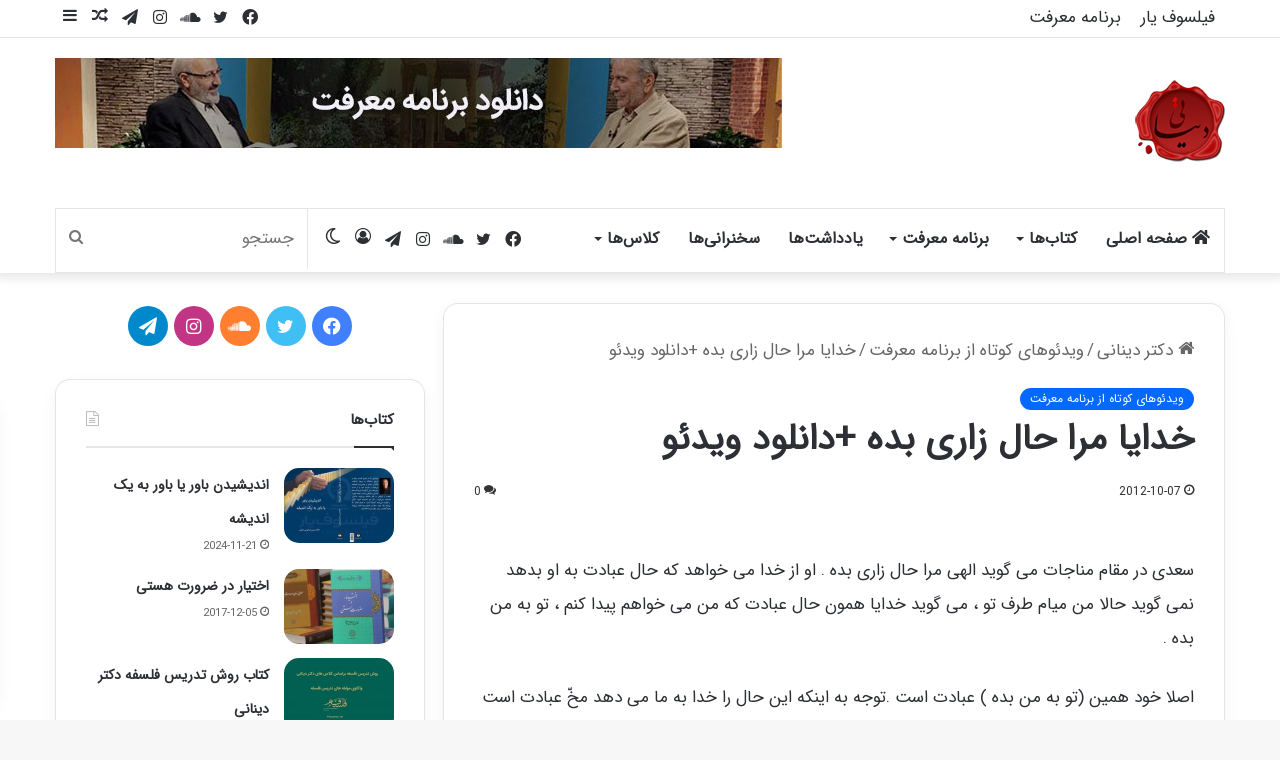

--- FILE ---
content_type: text/html; charset=UTF-8
request_url: https://philosophyar.net/dinani/%D8%AE%D8%AF%D8%A7%DB%8C%D8%A7-%D9%85%D8%B1%D8%A7-%D8%AD%D8%A7%D9%84-%D8%B2%D8%A7%D8%B1%DB%8C-%D8%A8%D8%AF%D9%87-%D8%AF%D8%A7%D9%86%D9%84%D9%88%D8%AF-%D9%88%DB%8C%D8%AF%D8%A6%D9%88/
body_size: 28978
content:
<!DOCTYPE html>
<html dir="rtl" lang="fa-IR" class="" data-skin="light">
<head>
	<meta charset="UTF-8" />
	<link rel="profile" href="https://gmpg.org/xfn/11" />
	
<meta http-equiv='x-dns-prefetch-control' content='on'>
<link rel='dns-prefetch' href='//cdnjs.cloudflare.com' />
<link rel='dns-prefetch' href='//ajax.googleapis.com' />
<link rel='dns-prefetch' href='//fonts.googleapis.com' />
<link rel='dns-prefetch' href='//fonts.gstatic.com' />
<link rel='dns-prefetch' href='//s.gravatar.com' />
<link rel='dns-prefetch' href='//www.google-analytics.com' />
<meta name='robots' content='index, follow, max-image-preview:large, max-snippet:-1, max-video-preview:-1' />
	<style>img:is([sizes="auto" i], [sizes^="auto," i]) { contain-intrinsic-size: 3000px 1500px }</style>
	
	<!-- This site is optimized with the Yoast SEO Premium plugin v26.6 (Yoast SEO v26.6) - https://yoast.com/wordpress/plugins/seo/ -->
	<title>خدایا مرا حال زاری بده +دانلود ویدئو - غلامحسین ابراهیمی دینانی</title>
	<link rel="canonical" href="https://philosophyar.net/dinani/خدایا-مرا-حال-زاری-بده-دانلود-ویدئو/" />
	<meta property="og:locale" content="fa_IR" />
	<meta property="og:type" content="article" />
	<meta property="og:title" content="خدایا مرا حال زاری بده +دانلود ویدئو" />
	<meta property="og:description" content="سعدی از خدا می خواهد که حال عبادت به او بدهد نمی گوید حالا من میام طرف تو ، می گوید خدایا همون حال عبادت که من می خواهم پیدا کنم ، تو به من بده . اصلا خود همین (تو به من بده ) عبادت است .توجه به اینکه این حال را خدا به ما می دهد مخّ عبادت است . اساس عبادت همین است که من بدانم همین حال را خدا به من داده است" />
	<meta property="og:url" content="https://philosophyar.net/dinani/خدایا-مرا-حال-زاری-بده-دانلود-ویدئو/" />
	<meta property="og:site_name" content="غلامحسین ابراهیمی دینانی" />
	<meta property="article:published_time" content="2012-10-07T10:15:46+00:00" />
	<meta property="article:modified_time" content="2019-10-27T14:01:52+00:00" />
	<meta name="author" content="فیلسوف‌یار" />
	<meta name="twitter:card" content="summary_large_image" />
	<meta name="twitter:label1" content="نویسنده" />
	<meta name="twitter:data1" content="فیلسوف‌یار" />
	<script type="application/ld+json" class="yoast-schema-graph">{"@context":"https://schema.org","@graph":[{"@type":"Article","@id":"https://philosophyar.net/dinani/%d8%ae%d8%af%d8%a7%db%8c%d8%a7-%d9%85%d8%b1%d8%a7-%d8%ad%d8%a7%d9%84-%d8%b2%d8%a7%d8%b1%db%8c-%d8%a8%d8%af%d9%87-%d8%af%d8%a7%d9%86%d9%84%d9%88%d8%af-%d9%88%db%8c%d8%af%d8%a6%d9%88/#article","isPartOf":{"@id":"https://philosophyar.net/dinani/%d8%ae%d8%af%d8%a7%db%8c%d8%a7-%d9%85%d8%b1%d8%a7-%d8%ad%d8%a7%d9%84-%d8%b2%d8%a7%d8%b1%db%8c-%d8%a8%d8%af%d9%87-%d8%af%d8%a7%d9%86%d9%84%d9%88%d8%af-%d9%88%db%8c%d8%af%d8%a6%d9%88/"},"author":{"name":"فیلسوف‌یار","@id":"https://philosophyar.net/dinani/#/schema/person/e652cf76ea02fd4ecfc3467502237349"},"headline":"خدایا مرا حال زاری بده +دانلود ویدئو","datePublished":"2012-10-07T10:15:46+00:00","dateModified":"2019-10-27T14:01:52+00:00","mainEntityOfPage":{"@id":"https://philosophyar.net/dinani/%d8%ae%d8%af%d8%a7%db%8c%d8%a7-%d9%85%d8%b1%d8%a7-%d8%ad%d8%a7%d9%84-%d8%b2%d8%a7%d8%b1%db%8c-%d8%a8%d8%af%d9%87-%d8%af%d8%a7%d9%86%d9%84%d9%88%d8%af-%d9%88%db%8c%d8%af%d8%a6%d9%88/"},"wordCount":5,"commentCount":0,"publisher":{"@id":"https://philosophyar.net/dinani/#organization"},"image":{"@id":"https://philosophyar.net/dinani/%d8%ae%d8%af%d8%a7%db%8c%d8%a7-%d9%85%d8%b1%d8%a7-%d8%ad%d8%a7%d9%84-%d8%b2%d8%a7%d8%b1%db%8c-%d8%a8%d8%af%d9%87-%d8%af%d8%a7%d9%86%d9%84%d9%88%d8%af-%d9%88%db%8c%d8%af%d8%a6%d9%88/#primaryimage"},"thumbnailUrl":"","articleSection":["ویدئوهای کوتاه از برنامه معرفت"],"inLanguage":"fa-IR","potentialAction":[{"@type":"CommentAction","name":"Comment","target":["https://philosophyar.net/dinani/%d8%ae%d8%af%d8%a7%db%8c%d8%a7-%d9%85%d8%b1%d8%a7-%d8%ad%d8%a7%d9%84-%d8%b2%d8%a7%d8%b1%db%8c-%d8%a8%d8%af%d9%87-%d8%af%d8%a7%d9%86%d9%84%d9%88%d8%af-%d9%88%db%8c%d8%af%d8%a6%d9%88/#respond"]}]},{"@type":"WebPage","@id":"https://philosophyar.net/dinani/%d8%ae%d8%af%d8%a7%db%8c%d8%a7-%d9%85%d8%b1%d8%a7-%d8%ad%d8%a7%d9%84-%d8%b2%d8%a7%d8%b1%db%8c-%d8%a8%d8%af%d9%87-%d8%af%d8%a7%d9%86%d9%84%d9%88%d8%af-%d9%88%db%8c%d8%af%d8%a6%d9%88/","url":"https://philosophyar.net/dinani/%d8%ae%d8%af%d8%a7%db%8c%d8%a7-%d9%85%d8%b1%d8%a7-%d8%ad%d8%a7%d9%84-%d8%b2%d8%a7%d8%b1%db%8c-%d8%a8%d8%af%d9%87-%d8%af%d8%a7%d9%86%d9%84%d9%88%d8%af-%d9%88%db%8c%d8%af%d8%a6%d9%88/","name":"خدایا مرا حال زاری بده +دانلود ویدئو - غلامحسین ابراهیمی دینانی","isPartOf":{"@id":"https://philosophyar.net/dinani/#website"},"primaryImageOfPage":{"@id":"https://philosophyar.net/dinani/%d8%ae%d8%af%d8%a7%db%8c%d8%a7-%d9%85%d8%b1%d8%a7-%d8%ad%d8%a7%d9%84-%d8%b2%d8%a7%d8%b1%db%8c-%d8%a8%d8%af%d9%87-%d8%af%d8%a7%d9%86%d9%84%d9%88%d8%af-%d9%88%db%8c%d8%af%d8%a6%d9%88/#primaryimage"},"image":{"@id":"https://philosophyar.net/dinani/%d8%ae%d8%af%d8%a7%db%8c%d8%a7-%d9%85%d8%b1%d8%a7-%d8%ad%d8%a7%d9%84-%d8%b2%d8%a7%d8%b1%db%8c-%d8%a8%d8%af%d9%87-%d8%af%d8%a7%d9%86%d9%84%d9%88%d8%af-%d9%88%db%8c%d8%af%d8%a6%d9%88/#primaryimage"},"thumbnailUrl":"","datePublished":"2012-10-07T10:15:46+00:00","dateModified":"2019-10-27T14:01:52+00:00","breadcrumb":{"@id":"https://philosophyar.net/dinani/%d8%ae%d8%af%d8%a7%db%8c%d8%a7-%d9%85%d8%b1%d8%a7-%d8%ad%d8%a7%d9%84-%d8%b2%d8%a7%d8%b1%db%8c-%d8%a8%d8%af%d9%87-%d8%af%d8%a7%d9%86%d9%84%d9%88%d8%af-%d9%88%db%8c%d8%af%d8%a6%d9%88/#breadcrumb"},"inLanguage":"fa-IR","potentialAction":[{"@type":"ReadAction","target":["https://philosophyar.net/dinani/%d8%ae%d8%af%d8%a7%db%8c%d8%a7-%d9%85%d8%b1%d8%a7-%d8%ad%d8%a7%d9%84-%d8%b2%d8%a7%d8%b1%db%8c-%d8%a8%d8%af%d9%87-%d8%af%d8%a7%d9%86%d9%84%d9%88%d8%af-%d9%88%db%8c%d8%af%d8%a6%d9%88/"]}]},{"@type":"ImageObject","inLanguage":"fa-IR","@id":"https://philosophyar.net/dinani/%d8%ae%d8%af%d8%a7%db%8c%d8%a7-%d9%85%d8%b1%d8%a7-%d8%ad%d8%a7%d9%84-%d8%b2%d8%a7%d8%b1%db%8c-%d8%a8%d8%af%d9%87-%d8%af%d8%a7%d9%86%d9%84%d9%88%d8%af-%d9%88%db%8c%d8%af%d8%a6%d9%88/#primaryimage","url":"","contentUrl":""},{"@type":"BreadcrumbList","@id":"https://philosophyar.net/dinani/%d8%ae%d8%af%d8%a7%db%8c%d8%a7-%d9%85%d8%b1%d8%a7-%d8%ad%d8%a7%d9%84-%d8%b2%d8%a7%d8%b1%db%8c-%d8%a8%d8%af%d9%87-%d8%af%d8%a7%d9%86%d9%84%d9%88%d8%af-%d9%88%db%8c%d8%af%d8%a6%d9%88/#breadcrumb","itemListElement":[{"@type":"ListItem","position":1,"name":"صفحه خانگی","item":"https://philosophyar.net/dinani/"},{"@type":"ListItem","position":2,"name":"بلاگ","item":"https://philosophyar.net/dinani/blog/"},{"@type":"ListItem","position":3,"name":"خدایا مرا حال زاری بده +دانلود ویدئو"}]},{"@type":"WebSite","@id":"https://philosophyar.net/dinani/#website","url":"https://philosophyar.net/dinani/","name":"غلامحسین ابراهیمی دینانی","description":"فیلسوف و اندیشمند ایرانی","publisher":{"@id":"https://philosophyar.net/dinani/#organization"},"potentialAction":[{"@type":"SearchAction","target":{"@type":"EntryPoint","urlTemplate":"https://philosophyar.net/dinani/?s={search_term_string}"},"query-input":{"@type":"PropertyValueSpecification","valueRequired":true,"valueName":"search_term_string"}}],"inLanguage":"fa-IR"},{"@type":"Organization","@id":"https://philosophyar.net/dinani/#organization","name":"غلامحسین ابراهیمی دینانی","url":"https://philosophyar.net/dinani/","logo":{"@type":"ImageObject","inLanguage":"fa-IR","@id":"https://philosophyar.net/dinani/#/schema/logo/image/","url":"https://philosophyar.net/dinani/wp-content/uploads/2019/10/Logo-tin.png","contentUrl":"https://philosophyar.net/dinani/wp-content/uploads/2019/10/Logo-tin.png","width":90,"height":90,"caption":"غلامحسین ابراهیمی دینانی"},"image":{"@id":"https://philosophyar.net/dinani/#/schema/logo/image/"}},{"@type":"Person","@id":"https://philosophyar.net/dinani/#/schema/person/e652cf76ea02fd4ecfc3467502237349","name":"فیلسوف‌یار","image":{"@type":"ImageObject","inLanguage":"fa-IR","@id":"https://philosophyar.net/dinani/#/schema/person/image/","url":"https://secure.gravatar.com/avatar/195ed451a7fa6df346ed6c3eea76d4d5665976b1ced2361016661794dd2a9997?s=96&d=mm&r=g","contentUrl":"https://secure.gravatar.com/avatar/195ed451a7fa6df346ed6c3eea76d4d5665976b1ced2361016661794dd2a9997?s=96&d=mm&r=g","caption":"فیلسوف‌یار"},"sameAs":["https://philosophyar.net/"],"url":"https://philosophyar.net/dinani/author/philosophyar/"}]}</script>
	<!-- / Yoast SEO Premium plugin. -->


<link rel="alternate" type="application/rss+xml" title="غلامحسین ابراهیمی دینانی &raquo; خوراک" href="https://philosophyar.net/dinani/feed/" />
<link rel="alternate" type="application/rss+xml" title="غلامحسین ابراهیمی دینانی &raquo; خوراک دیدگاه‌ها" href="https://philosophyar.net/dinani/comments/feed/" />
		<script type="text/javascript">try{if("undefined"!=typeof localStorage){var tieSkin=localStorage.getItem("tie-skin"),html=document.getElementsByTagName("html")[0].classList,htmlSkin="light";if(html.contains("dark-skin")&&(htmlSkin="dark"),null!=tieSkin&&tieSkin!=htmlSkin){html.add("tie-skin-inverted");var tieSkinInverted=!0}"dark"==tieSkin?html.add("dark-skin"):"light"==tieSkin&&html.remove("dark-skin")}}catch(t){console.log(t)}</script>
		<link rel="alternate" type="application/rss+xml" title="غلامحسین ابراهیمی دینانی &raquo; خدایا مرا حال زاری بده +دانلود ویدئو خوراک دیدگاه‌ها" href="https://philosophyar.net/dinani/%d8%ae%d8%af%d8%a7%db%8c%d8%a7-%d9%85%d8%b1%d8%a7-%d8%ad%d8%a7%d9%84-%d8%b2%d8%a7%d8%b1%db%8c-%d8%a8%d8%af%d9%87-%d8%af%d8%a7%d9%86%d9%84%d9%88%d8%af-%d9%88%db%8c%d8%af%d8%a6%d9%88/feed/" />

		<style type="text/css">
			:root{
			
					--main-nav-background: #FFFFFF;
					--main-nav-secondry-background: rgba(0,0,0,0.03);
					--main-nav-primary-color: #0088ff;
					--main-nav-contrast-primary-color: #FFFFFF;
					--main-nav-text-color: #2c2f34;
					--main-nav-secondry-text-color: rgba(0,0,0,0.5);
					--main-nav-main-border-color: rgba(0,0,0,0.1);
					--main-nav-secondry-border-color: rgba(0,0,0,0.08);
				
			}
		</style>
	<meta name="viewport" content="width=device-width, initial-scale=1.0" /><script type="text/javascript">
/* <![CDATA[ */
window._wpemojiSettings = {"baseUrl":"https:\/\/s.w.org\/images\/core\/emoji\/16.0.1\/72x72\/","ext":".png","svgUrl":"https:\/\/s.w.org\/images\/core\/emoji\/16.0.1\/svg\/","svgExt":".svg","source":{"concatemoji":"https:\/\/philosophyar.net\/dinani\/wp-includes\/js\/wp-emoji-release.min.js?ver=6.8.3"}};
/*! This file is auto-generated */
!function(s,n){var o,i,e;function c(e){try{var t={supportTests:e,timestamp:(new Date).valueOf()};sessionStorage.setItem(o,JSON.stringify(t))}catch(e){}}function p(e,t,n){e.clearRect(0,0,e.canvas.width,e.canvas.height),e.fillText(t,0,0);var t=new Uint32Array(e.getImageData(0,0,e.canvas.width,e.canvas.height).data),a=(e.clearRect(0,0,e.canvas.width,e.canvas.height),e.fillText(n,0,0),new Uint32Array(e.getImageData(0,0,e.canvas.width,e.canvas.height).data));return t.every(function(e,t){return e===a[t]})}function u(e,t){e.clearRect(0,0,e.canvas.width,e.canvas.height),e.fillText(t,0,0);for(var n=e.getImageData(16,16,1,1),a=0;a<n.data.length;a++)if(0!==n.data[a])return!1;return!0}function f(e,t,n,a){switch(t){case"flag":return n(e,"\ud83c\udff3\ufe0f\u200d\u26a7\ufe0f","\ud83c\udff3\ufe0f\u200b\u26a7\ufe0f")?!1:!n(e,"\ud83c\udde8\ud83c\uddf6","\ud83c\udde8\u200b\ud83c\uddf6")&&!n(e,"\ud83c\udff4\udb40\udc67\udb40\udc62\udb40\udc65\udb40\udc6e\udb40\udc67\udb40\udc7f","\ud83c\udff4\u200b\udb40\udc67\u200b\udb40\udc62\u200b\udb40\udc65\u200b\udb40\udc6e\u200b\udb40\udc67\u200b\udb40\udc7f");case"emoji":return!a(e,"\ud83e\udedf")}return!1}function g(e,t,n,a){var r="undefined"!=typeof WorkerGlobalScope&&self instanceof WorkerGlobalScope?new OffscreenCanvas(300,150):s.createElement("canvas"),o=r.getContext("2d",{willReadFrequently:!0}),i=(o.textBaseline="top",o.font="600 32px Arial",{});return e.forEach(function(e){i[e]=t(o,e,n,a)}),i}function t(e){var t=s.createElement("script");t.src=e,t.defer=!0,s.head.appendChild(t)}"undefined"!=typeof Promise&&(o="wpEmojiSettingsSupports",i=["flag","emoji"],n.supports={everything:!0,everythingExceptFlag:!0},e=new Promise(function(e){s.addEventListener("DOMContentLoaded",e,{once:!0})}),new Promise(function(t){var n=function(){try{var e=JSON.parse(sessionStorage.getItem(o));if("object"==typeof e&&"number"==typeof e.timestamp&&(new Date).valueOf()<e.timestamp+604800&&"object"==typeof e.supportTests)return e.supportTests}catch(e){}return null}();if(!n){if("undefined"!=typeof Worker&&"undefined"!=typeof OffscreenCanvas&&"undefined"!=typeof URL&&URL.createObjectURL&&"undefined"!=typeof Blob)try{var e="postMessage("+g.toString()+"("+[JSON.stringify(i),f.toString(),p.toString(),u.toString()].join(",")+"));",a=new Blob([e],{type:"text/javascript"}),r=new Worker(URL.createObjectURL(a),{name:"wpTestEmojiSupports"});return void(r.onmessage=function(e){c(n=e.data),r.terminate(),t(n)})}catch(e){}c(n=g(i,f,p,u))}t(n)}).then(function(e){for(var t in e)n.supports[t]=e[t],n.supports.everything=n.supports.everything&&n.supports[t],"flag"!==t&&(n.supports.everythingExceptFlag=n.supports.everythingExceptFlag&&n.supports[t]);n.supports.everythingExceptFlag=n.supports.everythingExceptFlag&&!n.supports.flag,n.DOMReady=!1,n.readyCallback=function(){n.DOMReady=!0}}).then(function(){return e}).then(function(){var e;n.supports.everything||(n.readyCallback(),(e=n.source||{}).concatemoji?t(e.concatemoji):e.wpemoji&&e.twemoji&&(t(e.twemoji),t(e.wpemoji)))}))}((window,document),window._wpemojiSettings);
/* ]]> */
</script>
<style id='wp-emoji-styles-inline-css' type='text/css'>

	img.wp-smiley, img.emoji {
		display: inline !important;
		border: none !important;
		box-shadow: none !important;
		height: 1em !important;
		width: 1em !important;
		margin: 0 0.07em !important;
		vertical-align: -0.1em !important;
		background: none !important;
		padding: 0 !important;
	}
</style>
<style id='global-styles-inline-css' type='text/css'>
:root{--wp--preset--aspect-ratio--square: 1;--wp--preset--aspect-ratio--4-3: 4/3;--wp--preset--aspect-ratio--3-4: 3/4;--wp--preset--aspect-ratio--3-2: 3/2;--wp--preset--aspect-ratio--2-3: 2/3;--wp--preset--aspect-ratio--16-9: 16/9;--wp--preset--aspect-ratio--9-16: 9/16;--wp--preset--color--black: #000000;--wp--preset--color--cyan-bluish-gray: #abb8c3;--wp--preset--color--white: #ffffff;--wp--preset--color--pale-pink: #f78da7;--wp--preset--color--vivid-red: #cf2e2e;--wp--preset--color--luminous-vivid-orange: #ff6900;--wp--preset--color--luminous-vivid-amber: #fcb900;--wp--preset--color--light-green-cyan: #7bdcb5;--wp--preset--color--vivid-green-cyan: #00d084;--wp--preset--color--pale-cyan-blue: #8ed1fc;--wp--preset--color--vivid-cyan-blue: #0693e3;--wp--preset--color--vivid-purple: #9b51e0;--wp--preset--gradient--vivid-cyan-blue-to-vivid-purple: linear-gradient(135deg,rgba(6,147,227,1) 0%,rgb(155,81,224) 100%);--wp--preset--gradient--light-green-cyan-to-vivid-green-cyan: linear-gradient(135deg,rgb(122,220,180) 0%,rgb(0,208,130) 100%);--wp--preset--gradient--luminous-vivid-amber-to-luminous-vivid-orange: linear-gradient(135deg,rgba(252,185,0,1) 0%,rgba(255,105,0,1) 100%);--wp--preset--gradient--luminous-vivid-orange-to-vivid-red: linear-gradient(135deg,rgba(255,105,0,1) 0%,rgb(207,46,46) 100%);--wp--preset--gradient--very-light-gray-to-cyan-bluish-gray: linear-gradient(135deg,rgb(238,238,238) 0%,rgb(169,184,195) 100%);--wp--preset--gradient--cool-to-warm-spectrum: linear-gradient(135deg,rgb(74,234,220) 0%,rgb(151,120,209) 20%,rgb(207,42,186) 40%,rgb(238,44,130) 60%,rgb(251,105,98) 80%,rgb(254,248,76) 100%);--wp--preset--gradient--blush-light-purple: linear-gradient(135deg,rgb(255,206,236) 0%,rgb(152,150,240) 100%);--wp--preset--gradient--blush-bordeaux: linear-gradient(135deg,rgb(254,205,165) 0%,rgb(254,45,45) 50%,rgb(107,0,62) 100%);--wp--preset--gradient--luminous-dusk: linear-gradient(135deg,rgb(255,203,112) 0%,rgb(199,81,192) 50%,rgb(65,88,208) 100%);--wp--preset--gradient--pale-ocean: linear-gradient(135deg,rgb(255,245,203) 0%,rgb(182,227,212) 50%,rgb(51,167,181) 100%);--wp--preset--gradient--electric-grass: linear-gradient(135deg,rgb(202,248,128) 0%,rgb(113,206,126) 100%);--wp--preset--gradient--midnight: linear-gradient(135deg,rgb(2,3,129) 0%,rgb(40,116,252) 100%);--wp--preset--font-size--small: 13px;--wp--preset--font-size--medium: 20px;--wp--preset--font-size--large: 36px;--wp--preset--font-size--x-large: 42px;--wp--preset--spacing--20: 0.44rem;--wp--preset--spacing--30: 0.67rem;--wp--preset--spacing--40: 1rem;--wp--preset--spacing--50: 1.5rem;--wp--preset--spacing--60: 2.25rem;--wp--preset--spacing--70: 3.38rem;--wp--preset--spacing--80: 5.06rem;--wp--preset--shadow--natural: 6px 6px 9px rgba(0, 0, 0, 0.2);--wp--preset--shadow--deep: 12px 12px 50px rgba(0, 0, 0, 0.4);--wp--preset--shadow--sharp: 6px 6px 0px rgba(0, 0, 0, 0.2);--wp--preset--shadow--outlined: 6px 6px 0px -3px rgba(255, 255, 255, 1), 6px 6px rgba(0, 0, 0, 1);--wp--preset--shadow--crisp: 6px 6px 0px rgba(0, 0, 0, 1);}:where(.is-layout-flex){gap: 0.5em;}:where(.is-layout-grid){gap: 0.5em;}body .is-layout-flex{display: flex;}.is-layout-flex{flex-wrap: wrap;align-items: center;}.is-layout-flex > :is(*, div){margin: 0;}body .is-layout-grid{display: grid;}.is-layout-grid > :is(*, div){margin: 0;}:where(.wp-block-columns.is-layout-flex){gap: 2em;}:where(.wp-block-columns.is-layout-grid){gap: 2em;}:where(.wp-block-post-template.is-layout-flex){gap: 1.25em;}:where(.wp-block-post-template.is-layout-grid){gap: 1.25em;}.has-black-color{color: var(--wp--preset--color--black) !important;}.has-cyan-bluish-gray-color{color: var(--wp--preset--color--cyan-bluish-gray) !important;}.has-white-color{color: var(--wp--preset--color--white) !important;}.has-pale-pink-color{color: var(--wp--preset--color--pale-pink) !important;}.has-vivid-red-color{color: var(--wp--preset--color--vivid-red) !important;}.has-luminous-vivid-orange-color{color: var(--wp--preset--color--luminous-vivid-orange) !important;}.has-luminous-vivid-amber-color{color: var(--wp--preset--color--luminous-vivid-amber) !important;}.has-light-green-cyan-color{color: var(--wp--preset--color--light-green-cyan) !important;}.has-vivid-green-cyan-color{color: var(--wp--preset--color--vivid-green-cyan) !important;}.has-pale-cyan-blue-color{color: var(--wp--preset--color--pale-cyan-blue) !important;}.has-vivid-cyan-blue-color{color: var(--wp--preset--color--vivid-cyan-blue) !important;}.has-vivid-purple-color{color: var(--wp--preset--color--vivid-purple) !important;}.has-black-background-color{background-color: var(--wp--preset--color--black) !important;}.has-cyan-bluish-gray-background-color{background-color: var(--wp--preset--color--cyan-bluish-gray) !important;}.has-white-background-color{background-color: var(--wp--preset--color--white) !important;}.has-pale-pink-background-color{background-color: var(--wp--preset--color--pale-pink) !important;}.has-vivid-red-background-color{background-color: var(--wp--preset--color--vivid-red) !important;}.has-luminous-vivid-orange-background-color{background-color: var(--wp--preset--color--luminous-vivid-orange) !important;}.has-luminous-vivid-amber-background-color{background-color: var(--wp--preset--color--luminous-vivid-amber) !important;}.has-light-green-cyan-background-color{background-color: var(--wp--preset--color--light-green-cyan) !important;}.has-vivid-green-cyan-background-color{background-color: var(--wp--preset--color--vivid-green-cyan) !important;}.has-pale-cyan-blue-background-color{background-color: var(--wp--preset--color--pale-cyan-blue) !important;}.has-vivid-cyan-blue-background-color{background-color: var(--wp--preset--color--vivid-cyan-blue) !important;}.has-vivid-purple-background-color{background-color: var(--wp--preset--color--vivid-purple) !important;}.has-black-border-color{border-color: var(--wp--preset--color--black) !important;}.has-cyan-bluish-gray-border-color{border-color: var(--wp--preset--color--cyan-bluish-gray) !important;}.has-white-border-color{border-color: var(--wp--preset--color--white) !important;}.has-pale-pink-border-color{border-color: var(--wp--preset--color--pale-pink) !important;}.has-vivid-red-border-color{border-color: var(--wp--preset--color--vivid-red) !important;}.has-luminous-vivid-orange-border-color{border-color: var(--wp--preset--color--luminous-vivid-orange) !important;}.has-luminous-vivid-amber-border-color{border-color: var(--wp--preset--color--luminous-vivid-amber) !important;}.has-light-green-cyan-border-color{border-color: var(--wp--preset--color--light-green-cyan) !important;}.has-vivid-green-cyan-border-color{border-color: var(--wp--preset--color--vivid-green-cyan) !important;}.has-pale-cyan-blue-border-color{border-color: var(--wp--preset--color--pale-cyan-blue) !important;}.has-vivid-cyan-blue-border-color{border-color: var(--wp--preset--color--vivid-cyan-blue) !important;}.has-vivid-purple-border-color{border-color: var(--wp--preset--color--vivid-purple) !important;}.has-vivid-cyan-blue-to-vivid-purple-gradient-background{background: var(--wp--preset--gradient--vivid-cyan-blue-to-vivid-purple) !important;}.has-light-green-cyan-to-vivid-green-cyan-gradient-background{background: var(--wp--preset--gradient--light-green-cyan-to-vivid-green-cyan) !important;}.has-luminous-vivid-amber-to-luminous-vivid-orange-gradient-background{background: var(--wp--preset--gradient--luminous-vivid-amber-to-luminous-vivid-orange) !important;}.has-luminous-vivid-orange-to-vivid-red-gradient-background{background: var(--wp--preset--gradient--luminous-vivid-orange-to-vivid-red) !important;}.has-very-light-gray-to-cyan-bluish-gray-gradient-background{background: var(--wp--preset--gradient--very-light-gray-to-cyan-bluish-gray) !important;}.has-cool-to-warm-spectrum-gradient-background{background: var(--wp--preset--gradient--cool-to-warm-spectrum) !important;}.has-blush-light-purple-gradient-background{background: var(--wp--preset--gradient--blush-light-purple) !important;}.has-blush-bordeaux-gradient-background{background: var(--wp--preset--gradient--blush-bordeaux) !important;}.has-luminous-dusk-gradient-background{background: var(--wp--preset--gradient--luminous-dusk) !important;}.has-pale-ocean-gradient-background{background: var(--wp--preset--gradient--pale-ocean) !important;}.has-electric-grass-gradient-background{background: var(--wp--preset--gradient--electric-grass) !important;}.has-midnight-gradient-background{background: var(--wp--preset--gradient--midnight) !important;}.has-small-font-size{font-size: var(--wp--preset--font-size--small) !important;}.has-medium-font-size{font-size: var(--wp--preset--font-size--medium) !important;}.has-large-font-size{font-size: var(--wp--preset--font-size--large) !important;}.has-x-large-font-size{font-size: var(--wp--preset--font-size--x-large) !important;}
:where(.wp-block-post-template.is-layout-flex){gap: 1.25em;}:where(.wp-block-post-template.is-layout-grid){gap: 1.25em;}
:where(.wp-block-columns.is-layout-flex){gap: 2em;}:where(.wp-block-columns.is-layout-grid){gap: 2em;}
:root :where(.wp-block-pullquote){font-size: 1.5em;line-height: 1.6;}
</style>
<link rel='stylesheet' id='kk-star-ratings-css' href='https://philosophyar.net/dinani/wp-content/plugins/kk-star-ratings/src/core/public/css/kk-star-ratings.min.css?ver=5.4.10.3' type='text/css' media='all' />
<link rel='stylesheet' id='wpccp-css' href='https://philosophyar.net/dinani/wp-content/plugins/wp-content-copy-protection/assets/css/style.min.css?ver=1690985353' type='text/css' media='all' />
<link rel='stylesheet' id='tie-css-base-css' href='https://philosophyar.net/dinani/wp-content/themes/jannah/assets/css/base.min.css?ver=6.3.0' type='text/css' media='all' />
<link rel='stylesheet' id='tie-css-styles-css' href='https://philosophyar.net/dinani/wp-content/themes/jannah/assets/css/style.min.css?ver=6.3.0' type='text/css' media='all' />
<link rel='stylesheet' id='tie-css-widgets-css' href='https://philosophyar.net/dinani/wp-content/themes/jannah/assets/css/widgets.min.css?ver=6.3.0' type='text/css' media='all' />
<link rel='stylesheet' id='tie-css-helpers-css' href='https://philosophyar.net/dinani/wp-content/themes/jannah/assets/css/helpers.min.css?ver=6.3.0' type='text/css' media='all' />
<link rel='stylesheet' id='tie-fontawesome5-css' href='https://philosophyar.net/dinani/wp-content/themes/jannah/assets/css/fontawesome.css?ver=6.3.0' type='text/css' media='all' />
<link rel='stylesheet' id='tie-css-ilightbox-css' href='https://philosophyar.net/dinani/wp-content/themes/jannah/assets/ilightbox/dark-skin/skin.css?ver=6.3.0' type='text/css' media='all' />
<link rel='stylesheet' id='tie-css-shortcodes-css' href='https://philosophyar.net/dinani/wp-content/themes/jannah/assets/css/plugins/shortcodes.min.css?ver=6.3.0' type='text/css' media='all' />
<link rel='stylesheet' id='tie-css-single-css' href='https://philosophyar.net/dinani/wp-content/themes/jannah/assets/css/single.min.css?ver=6.3.0' type='text/css' media='all' />
<link rel='stylesheet' id='tie-css-print-css' href='https://philosophyar.net/dinani/wp-content/themes/jannah/assets/css/print.css?ver=6.3.0' type='text/css' media='print' />
<style id='tie-css-print-inline-css' type='text/css'>
@font-face {font-family: 'sans';font-display: swap;src: url('https://philosophyar.net/dinani/wp-content/uploads/2021/06/IRANSansWeb.eot');src: url('https://philosophyar.net/dinani/wp-content/uploads/2021/06/IRANSansWeb.eot?#iefix') format('embedded-opentype'),url('https://philosophyar.net/dinani/wp-content/uploads/2021/06/IRANSansWeb.woff') format('woff');}body{font-family: 'sans';}body{font-size: 17px;line-height: 2;}#main-nav .main-menu > ul > li > a{font-size: 16px;}.entry-header h1.entry-title{font-size: 36px;}#the-post .entry-content,#the-post .entry-content p{font-size: 17px;line-height: 2;}#the-post .entry-content blockquote,#the-post .entry-content blockquote p{font-size: 16px;line-height: 2;}#tie-wrapper .mag-box-title h3{line-height: 2;}@media (min-width: 768px){.section-title.section-title-default,.section-title-centered{line-height: 2;}}#footer .widget-title .the-subtitle{line-height: 2;}.entry h1{font-size: 24px;}#tie-wrapper .media-page-layout .thumb-title,#tie-wrapper .mag-box.full-width-img-news-box .posts-items>li .post-title,#tie-wrapper .miscellaneous-box .posts-items>li:first-child .post-title,#tie-wrapper .big-thumb-left-box .posts-items li:first-child .post-title{line-height: 2;}#tie-wrapper .mag-box.wide-post-box .posts-items>li:nth-child(n) .post-title,#tie-wrapper .mag-box.big-post-left-box li:first-child .post-title,#tie-wrapper .mag-box.big-post-top-box li:first-child .post-title,#tie-wrapper .mag-box.half-box li:first-child .post-title,#tie-wrapper .mag-box.big-posts-box .posts-items>li:nth-child(n) .post-title,#tie-wrapper .mag-box.mini-posts-box .posts-items>li:nth-child(n) .post-title,#tie-wrapper .mag-box.latest-poroducts-box .products .product h2{line-height: 2;}#tie-wrapper .mag-box.big-post-left-box li:not(:first-child) .post-title,#tie-wrapper .mag-box.big-post-top-box li:not(:first-child) .post-title,#tie-wrapper .mag-box.half-box li:not(:first-child) .post-title,#tie-wrapper .mag-box.big-thumb-left-box li:not(:first-child) .post-title,#tie-wrapper .mag-box.scrolling-box .slide .post-title,#tie-wrapper .mag-box.miscellaneous-box li:not(:first-child) .post-title{font-weight: 500;line-height: 2;}@media (min-width: 992px){.full-width .fullwidth-slider-wrapper .thumb-overlay .thumb-content .thumb-title,.full-width .wide-next-prev-slider-wrapper .thumb-overlay .thumb-content .thumb-title,.full-width .wide-slider-with-navfor-wrapper .thumb-overlay .thumb-content .thumb-title,.full-width .boxed-slider-wrapper .thumb-overlay .thumb-title{line-height: 2;}}@media (min-width: 992px){.has-sidebar .fullwidth-slider-wrapper .thumb-overlay .thumb-content .thumb-title,.has-sidebar .wide-next-prev-slider-wrapper .thumb-overlay .thumb-content .thumb-title,.has-sidebar .wide-slider-with-navfor-wrapper .thumb-overlay .thumb-content .thumb-title,.has-sidebar .boxed-slider-wrapper .thumb-overlay .thumb-title{line-height: 2;}}@media (min-width: 768px){#tie-wrapper .main-slider.grid-3-slides .slide .grid-item:nth-child(1) .thumb-title,#tie-wrapper .main-slider.grid-5-first-big .slide .grid-item:nth-child(1) .thumb-title,#tie-wrapper .main-slider.grid-5-big-centerd .slide .grid-item:nth-child(1) .thumb-title,#tie-wrapper .main-slider.grid-4-big-first-half-second .slide .grid-item:nth-child(1) .thumb-title,#tie-wrapper .main-slider.grid-2-big .thumb-overlay .thumb-title,#tie-wrapper .wide-slider-three-slids-wrapper .thumb-title{line-height: 2;}}@media (min-width: 768px){#tie-wrapper .boxed-slider-three-slides-wrapper .slide .thumb-title,#tie-wrapper .grid-3-slides .slide .grid-item:nth-child(n+2) .thumb-title,#tie-wrapper .grid-5-first-big .slide .grid-item:nth-child(n+2) .thumb-title,#tie-wrapper .grid-5-big-centerd .slide .grid-item:nth-child(n+2) .thumb-title,#tie-wrapper .grid-4-big-first-half-second .slide .grid-item:nth-child(n+2) .thumb-title,#tie-wrapper .grid-5-in-rows .grid-item:nth-child(n) .thumb-overlay .thumb-title,#tie-wrapper .main-slider.grid-4-slides .thumb-overlay .thumb-title,#tie-wrapper .grid-6-slides .thumb-overlay .thumb-title,#tie-wrapper .boxed-four-taller-slider .slide .thumb-title{line-height: 2;}}.tie-weather-widget.widget,.container-wrapper{box-shadow: 0 5px 15px 0 rgba(0,0,0,0.05);}.dark-skin .tie-weather-widget.widget,.dark-skin .container-wrapper{box-shadow: 0 5px 15px 0 rgba(0,0,0,0.2);}body a.go-to-top-button,body .more-link,body .button,body [type='submit'],body .generic-button a,body .generic-button button,body textarea,body input:not([type='checkbox']):not([type='radio']),body .mag-box .breaking,body .social-icons-widget .social-icons-item .social-link,body .widget_product_tag_cloud a,body .widget_tag_cloud a,body .post-tags a,body .widget_layered_nav_filters a,body .post-bottom-meta-title,body .post-bottom-meta a,body .post-cat,body .more-link,body .show-more-button,body #instagram-link.is-expanded .follow-button,body .cat-counter a + span,body .mag-box-options .slider-arrow-nav a,body .main-menu .cats-horizontal li a,body #instagram-link.is-compact,body .pages-numbers a,body .pages-nav-item,body .bp-pagination-links .page-numbers,body .fullwidth-area .widget_tag_cloud .tagcloud a,body .header-layout-1 #main-nav .components #search-input,body ul.breaking-news-nav li.jnt-prev,body ul.breaking-news-nav li.jnt-next,body #tie-popup-search-mobile table.gsc-search-box{border-radius: 35px;}body .mag-box ul.breaking-news-nav li{border: 0 !important;}body #instagram-link.is-compact{padding-right: 40px;padding-left: 40px;}body .post-bottom-meta-title,body .post-bottom-meta a,body .more-link{padding-right: 15px;padding-left: 15px;}body #masonry-grid .container-wrapper .post-thumb img{border-radius: 0px;}body .video-thumbnail,body .review-item,body .review-summary,body .user-rate-wrap,body textarea,body input,body select{border-radius: 5px;}body .post-content-slideshow,body #tie-read-next,body .prev-next-post-nav .post-thumb,body .post-thumb img,body .container-wrapper,body .tie-popup-container .container-wrapper,body .widget,body .grid-slider-wrapper .grid-item,body .slider-vertical-navigation .slide,body .boxed-slider:not(.grid-slider-wrapper) .slide,body .buddypress-wrap .activity-list .load-more a,body .buddypress-wrap .activity-list .load-newest a,body .woocommerce .products .product .product-img img,body .woocommerce .products .product .product-img,body .woocommerce .woocommerce-tabs,body .woocommerce div.product .related.products,body .woocommerce div.product .up-sells.products,body .woocommerce .cart_totals,.woocommerce .cross-sells,body .big-thumb-left-box-inner,body .miscellaneous-box .posts-items li:first-child,body .single-big-img,body .masonry-with-spaces .container-wrapper .slide,body .news-gallery-items li .post-thumb,body .scroll-2-box .slide,.magazine1.archive:not(.bbpress) .entry-header-outer,.magazine1.search .entry-header-outer,.magazine1.archive:not(.bbpress) .mag-box .container-wrapper,.magazine1.search .mag-box .container-wrapper,body.magazine1 .entry-header-outer + .mag-box,body .digital-rating-static,body .entry q,body .entry blockquote,body #instagram-link.is-expanded,body.single-post .featured-area,body.post-layout-8 #content,body .footer-boxed-widget-area,body .tie-video-main-slider,body .post-thumb-overlay,body .widget_media_image img,body .stream-item-mag img,body .media-page-layout .post-element{border-radius: 15px;}@media (max-width: 767px) {.tie-video-main-slider iframe{border-top-right-radius: 15px;border-top-left-radius: 15px;}}.magazine1.archive:not(.bbpress) .mag-box .container-wrapper,.magazine1.search .mag-box .container-wrapper{margin-top: 15px;border-top-width: 1px;}body .section-wrapper:not(.container-full) .wide-slider-wrapper .slider-main-container,body .section-wrapper:not(.container-full) .wide-slider-three-slids-wrapper{border-radius: 15px;overflow: hidden;}body .wide-slider-nav-wrapper,body .share-buttons-bottom,body .first-post-gradient li:first-child .post-thumb:after,body .scroll-2-box .post-thumb:after{border-bottom-left-radius: 15px;border-bottom-right-radius: 15px;}body .main-menu .menu-sub-content,body .comp-sub-menu{border-bottom-left-radius: 10px;border-bottom-right-radius: 10px;}body.single-post .featured-area{overflow: hidden;}body #check-also-box.check-also-left{border-top-right-radius: 15px;border-bottom-right-radius: 15px;}body #check-also-box.check-also-right{border-top-left-radius: 15px;border-bottom-left-radius: 15px;}body .mag-box .breaking-news-nav li:last-child{border-top-right-radius: 35px;border-bottom-right-radius: 35px;}body .mag-box .breaking-title:before{border-top-right-radius: 35px;border-bottom-right-radius: 35px;}body .tabs li:last-child a,body .full-overlay-title li:not(.no-post-thumb) .block-title-overlay{border-top-left-radius: 15px;}body .center-overlay-title li:not(.no-post-thumb) .block-title-overlay,body .tabs li:first-child a{border-top-right-radius: 15px;}
</style>
<link rel='stylesheet' id='themefour-jannah-frontend-rtl-css' href='https://philosophyar.net/dinani/wp-content/themes/jannah/theme-core/assets/css/frontend-rtl.css?ver=1.0' type='text/css' media='all' />
<script type="text/javascript" src="https://philosophyar.net/dinani/wp-includes/js/jquery/jquery.min.js?ver=3.7.1" id="jquery-core-js"></script>
<script type="text/javascript" src="https://philosophyar.net/dinani/wp-includes/js/jquery/jquery-migrate.min.js?ver=3.4.1" id="jquery-migrate-js"></script>
<link rel="https://api.w.org/" href="https://philosophyar.net/dinani/wp-json/" /><link rel="alternate" title="JSON" type="application/json" href="https://philosophyar.net/dinani/wp-json/wp/v2/posts/1112" /><link rel="EditURI" type="application/rsd+xml" title="RSD" href="https://philosophyar.net/dinani/xmlrpc.php?rsd" />
<link rel="stylesheet" href="https://philosophyar.net/dinani/wp-content/themes/jannah/rtl.css" type="text/css" media="screen" /><meta name="generator" content="WordPress 6.8.3" />
<link rel='shortlink' href='https://philosophyar.net/dinani/?p=1112' />
<link rel="alternate" title="oEmbed (JSON)" type="application/json+oembed" href="https://philosophyar.net/dinani/wp-json/oembed/1.0/embed?url=https%3A%2F%2Fphilosophyar.net%2Fdinani%2F%25d8%25ae%25d8%25af%25d8%25a7%25db%258c%25d8%25a7-%25d9%2585%25d8%25b1%25d8%25a7-%25d8%25ad%25d8%25a7%25d9%2584-%25d8%25b2%25d8%25a7%25d8%25b1%25db%258c-%25d8%25a8%25d8%25af%25d9%2587-%25d8%25af%25d8%25a7%25d9%2586%25d9%2584%25d9%2588%25d8%25af-%25d9%2588%25db%258c%25d8%25af%25d8%25a6%25d9%2588%2F" />
<link rel="alternate" title="oEmbed (XML)" type="text/xml+oembed" href="https://philosophyar.net/dinani/wp-json/oembed/1.0/embed?url=https%3A%2F%2Fphilosophyar.net%2Fdinani%2F%25d8%25ae%25d8%25af%25d8%25a7%25db%258c%25d8%25a7-%25d9%2585%25d8%25b1%25d8%25a7-%25d8%25ad%25d8%25a7%25d9%2584-%25d8%25b2%25d8%25a7%25d8%25b1%25db%258c-%25d8%25a8%25d8%25af%25d9%2587-%25d8%25af%25d8%25a7%25d9%2586%25d9%2584%25d9%2588%25d8%25af-%25d9%2588%25db%258c%25d8%25af%25d8%25a6%25d9%2588%2F&#038;format=xml" />
<!-- Global site tag (gtag.js) - Google Analytics -->
<script async src="https://www.googletagmanager.com/gtag/js?id=UA-106902416-1"></script>
<script>
  window.dataLayer = window.dataLayer || [];
  function gtag(){dataLayer.push(arguments);}
  gtag('js', new Date());

  gtag('config', '106902416-1');
</script>

<!-- Google Tag Manager -->
<script>(function(w,d,s,l,i){w[l]=w[l]||[];w[l].push({'gtm.start':
new Date().getTime(),event:'gtm.js'});var f=d.getElementsByTagName(s)[0],
j=d.createElement(s),dl=l!='dataLayer'?'&l='+l:'';j.async=true;j.src=
'https://www.googletagmanager.com/gtm.js?id='+i+dl;f.parentNode.insertBefore(j,f);
})(window,document,'script','dataLayer','GTM-NVLQ3GJ');</script>
<!-- End Google Tag Manager --><script type="application/ld+json">{
    "@context": "https://schema.org/",
    "@type": "CreativeWorkSeries",
    "name": "خدایا مرا حال زاری بده +دانلود ویدئو",
    "aggregateRating": {
        "@type": "AggregateRating",
        "ratingValue": "4",
        "bestRating": "5",
        "ratingCount": "4"
    }
}</script><meta http-equiv="X-UA-Compatible" content="IE=edge">
<meta name="generator" content="Elementor 3.33.6; features: additional_custom_breakpoints; settings: css_print_method-external, google_font-enabled, font_display-auto">
			<style>
				.e-con.e-parent:nth-of-type(n+4):not(.e-lazyloaded):not(.e-no-lazyload),
				.e-con.e-parent:nth-of-type(n+4):not(.e-lazyloaded):not(.e-no-lazyload) * {
					background-image: none !important;
				}
				@media screen and (max-height: 1024px) {
					.e-con.e-parent:nth-of-type(n+3):not(.e-lazyloaded):not(.e-no-lazyload),
					.e-con.e-parent:nth-of-type(n+3):not(.e-lazyloaded):not(.e-no-lazyload) * {
						background-image: none !important;
					}
				}
				@media screen and (max-height: 640px) {
					.e-con.e-parent:nth-of-type(n+2):not(.e-lazyloaded):not(.e-no-lazyload),
					.e-con.e-parent:nth-of-type(n+2):not(.e-lazyloaded):not(.e-no-lazyload) * {
						background-image: none !important;
					}
				}
			</style>
			<link rel="icon" href="https://philosophyar.net/dinani/wp-content/uploads/2019/10/cropped-favicon-32x32.png" sizes="32x32" />
<link rel="icon" href="https://philosophyar.net/dinani/wp-content/uploads/2019/10/cropped-favicon-192x192.png" sizes="192x192" />
<link rel="apple-touch-icon" href="https://philosophyar.net/dinani/wp-content/uploads/2019/10/cropped-favicon-180x180.png" />
<meta name="msapplication-TileImage" content="https://philosophyar.net/dinani/wp-content/uploads/2019/10/cropped-favicon-270x270.png" />

<div align="center">
	<noscript>
		<div style="position:fixed; top:0px; left:0px; z-index:3000; height:100%; width:100%; background-color:#FFFFFF">
			<br/><br/>
			<div style="font-family: Tahoma; font-size: 14px; background-color:#FFFFCC; border: 1pt solid Black; padding: 10pt;">
				Sorry, you have Javascript Disabled! To see this page as it is meant to appear, please enable your Javascript!
			</div>
		</div>
	</noscript>
</div>
				<style type="text/css" id="c4wp-checkout-css">
					.woocommerce-checkout .c4wp_captcha_field {
						margin-bottom: 10px;
						margin-top: 15px;
						position: relative;
						display: inline-block;
					}
				</style>
								<style type="text/css" id="c4wp-v3-lp-form-css">
					.login #login, .login #lostpasswordform {
						min-width: 350px !important;
					}
					.wpforms-field-c4wp iframe {
						width: 100% !important;
					}
				</style>
							<style type="text/css" id="c4wp-v3-lp-form-css">
				.login #login, .login #lostpasswordform {
					min-width: 350px !important;
				}
				.wpforms-field-c4wp iframe {
					width: 100% !important;
				}
			</style>
			</head>

<body id="tie-body" class="rtl wp-singular post-template-default single single-post postid-1112 single-format-standard wp-custom-logo wp-theme-jannah tie-no-js wrapper-has-shadow block-head-1 magazine3 magazine1 is-desktop is-header-layout-3 has-header-ad sidebar-left has-sidebar post-layout-1 narrow-title-narrow-media hide_post_authorbio elementor-default elementor-kit-21062">

<!-- Google Tag Manager (noscript) -->
<noscript><iframe src="https://www.googletagmanager.com/ns.html?id=GTM-NVLQ3GJ"
height="0" width="0" style="display:none;visibility:hidden"></iframe></noscript>
<!-- End Google Tag Manager (noscript) -->

<div class="background-overlay">

	<div id="tie-container" class="site tie-container">

		
		<div id="tie-wrapper">

			
<header id="theme-header" class="theme-header header-layout-3 main-nav-light main-nav-default-light main-nav-below main-nav-boxed has-stream-item top-nav-active top-nav-light top-nav-default-light top-nav-above has-shadow has-normal-width-logo mobile-header-centered">
	
<nav id="top-nav"  class="has-menu-components top-nav header-nav" aria-label="ناوبری ثانویه">
	<div class="container">
		<div class="topbar-wrapper">

			
			<div class="tie-alignleft">
				<div class="top-menu header-menu"><ul id="menu-%d9%86%d9%88%d8%a7%d8%b1-%d8%a8%d8%a7%d9%84%d8%a7" class="menu"><li id="menu-item-61" class="menu-item menu-item-type-custom menu-item-object-custom menu-item-61"><a href="https://philosophyar.net/">فیلسوف یار</a></li>
<li id="menu-item-20896" class="menu-item menu-item-type-custom menu-item-object-custom menu-item-20896"><a href="https://philosophyar.net/marefat/">برنامه معرفت</a></li>
</ul></div>			</div><!-- .tie-alignleft /-->

			<div class="tie-alignright">
				<ul class="components">	<li class="side-aside-nav-icon menu-item custom-menu-link">
		<a href="#">
			<span class="tie-icon-navicon" aria-hidden="true"></span>
			<span class="screen-reader-text">نوار کناری</span>
		</a>
	</li>
		<li class="random-post-icon menu-item custom-menu-link">
		<a href="/dinani/%D8%AE%D8%AF%D8%A7%DB%8C%D8%A7-%D9%85%D8%B1%D8%A7-%D8%AD%D8%A7%D9%84-%D8%B2%D8%A7%D8%B1%DB%8C-%D8%A8%D8%AF%D9%87-%D8%AF%D8%A7%D9%86%D9%84%D9%88%D8%AF-%D9%88%DB%8C%D8%AF%D8%A6%D9%88/?random-post=1" class="random-post" title="نوشته تصادفی" rel="nofollow">
			<span class="tie-icon-random" aria-hidden="true"></span>
			<span class="screen-reader-text">نوشته تصادفی</span>
		</a>
	</li>
	 <li class="social-icons-item"><a class="social-link telegram-social-icon" rel="external noopener nofollow" target="_blank" href="http://t.me/dr_dinani"><span class="tie-social-icon tie-icon-paper-plane"></span><span class="screen-reader-text">تلگرام</span></a></li><li class="social-icons-item"><a class="social-link instagram-social-icon" rel="external noopener nofollow" target="_blank" href="https://instagram.com/dr.ebrahimi.dinani/"><span class="tie-social-icon tie-icon-instagram"></span><span class="screen-reader-text">اینستاگرام</span></a></li><li class="social-icons-item"><a class="social-link soundcloud-social-icon" rel="external noopener nofollow" target="_blank" href="https://soundcloud.com/dr-dinani"><span class="tie-social-icon tie-icon-soundcloud"></span><span class="screen-reader-text">ساند کلود</span></a></li><li class="social-icons-item"><a class="social-link twitter-social-icon" rel="external noopener nofollow" target="_blank" href="https://twitter.com/dr_dinani"><span class="tie-social-icon tie-icon-twitter"></span><span class="screen-reader-text">توییتر</span></a></li><li class="social-icons-item"><a class="social-link facebook-social-icon" rel="external noopener nofollow" target="_blank" href="https://www.facebook.com/dr.ebrahimi.dinani"><span class="tie-social-icon tie-icon-facebook"></span><span class="screen-reader-text">فیسبوک</span></a></li> </ul><!-- Components -->			</div><!-- .tie-alignright /-->

		</div><!-- .topbar-wrapper /-->
	</div><!-- .container /-->
</nav><!-- #top-nav /-->

<div class="container header-container">
	<div class="tie-row logo-row">

		
		<div class="logo-wrapper">
			<div class="tie-col-md-4 logo-container clearfix">
				<div id="mobile-header-components-area_1" class="mobile-header-components"><ul class="components"><li class="mobile-component_menu custom-menu-link"><a href="#" id="mobile-menu-icon" class="menu-text-wrapper"><span class="tie-mobile-menu-icon nav-icon is-layout-1"></span><span class="menu-text">منو</span></a></li></ul></div>
		<div id="logo" class="image-logo" >

			
			<a title="ابراهیمی دینانی" href="https://philosophyar.net/dinani/">
				
				<picture class="tie-logo-default tie-logo-picture">
					
					<source class="tie-logo-source-default tie-logo-source" srcset="https://philosophyar.net/dinani/wp-content/uploads/2019/10/Logo-tin.png">
					<img class="tie-logo-img-default tie-logo-img" src="https://philosophyar.net/dinani/wp-content/uploads/2019/10/Logo-tin.png" alt="ابراهیمی دینانی" width="90" height="90" style="max-height:90px; width: auto;" />
				</picture>
						</a>

			
		</div><!-- #logo /-->

		<div id="mobile-header-components-area_2" class="mobile-header-components"></div>			</div><!-- .tie-col /-->
		</div><!-- .logo-wrapper /-->

		<div class="tie-col-md-8 stream-item stream-item-top-wrapper"><div class="stream-item-top">
					<a href="https://philosophyar.net/marefat/" title="برنامه معرفت" target="_blank" >
						<img fetchpriority="high" src="https://philosophyar.net/dinani/wp-content/uploads/2019/10/marefat.jpg" alt="برنامه معرفت" width="728" height="91" />
					</a>
				</div></div><!-- .tie-col /-->
	</div><!-- .tie-row /-->
</div><!-- .container /-->

<div class="main-nav-wrapper">
	<nav id="main-nav" data-skin="search-in-main-nav" class="main-nav header-nav live-search-parent"  aria-label="منوی اصلی">
		<div class="container">

			<div class="main-menu-wrapper">

				
				<div id="menu-components-wrap">

					
		<div id="sticky-logo" class="image-logo">

			
			<a title="ابراهیمی دینانی" href="https://philosophyar.net/dinani/">
				
				<picture class="tie-logo-default tie-logo-picture">
					<source class="tie-logo-source-default tie-logo-source" srcset="https://philosophyar.net/dinani/wp-content/uploads/2019/10/Logo-tin.png">
					<img class="tie-logo-img-default tie-logo-img" src="https://philosophyar.net/dinani/wp-content/uploads/2019/10/Logo-tin.png" alt="ابراهیمی دینانی"  />
				</picture>
						</a>

			
		</div><!-- #Sticky-logo /-->

		<div class="flex-placeholder"></div>
		


					<div class="main-menu main-menu-wrap tie-alignleft">
						<div id="main-nav-menu" class="main-menu header-menu"><ul id="menu-%d8%a7%d8%b5%d9%84%db%8c" class="menu"><li id="menu-item-20609" class="menu-item menu-item-type-post_type menu-item-object-page menu-item-home menu-item-20609 menu-item-has-icon"><a href="https://philosophyar.net/dinani/"> <span aria-hidden="true" class="tie-menu-icon fas fa-home"></span> صفحه اصلی</a></li>
<li id="menu-item-18" class="menu-item menu-item-type-taxonomy menu-item-object-category menu-item-has-children menu-item-18"><a href="https://philosophyar.net/dinani/category/books/">کتاب‌ها</a>
<ul class="sub-menu menu-sub-content">
	<li id="menu-item-57" class="menu-item menu-item-type-custom menu-item-object-custom menu-item-57"><a href="https://philosophyar.net/dinani/keywords/compilation/">کتاب‌های تالیفی</a></li>
	<li id="menu-item-58" class="menu-item menu-item-type-custom menu-item-object-custom menu-item-58"><a href="https://philosophyar.net/dinani/keywords/interview-books-with-dr-dinani/">کتاب‌های گفتگو محور</a></li>
	<li id="menu-item-59" class="menu-item menu-item-type-custom menu-item-object-custom menu-item-59"><a href="https://philosophyar.net/dinani/keywords/books-about-dinani/">کتاب‌های درباره دینانی</a></li>
</ul>
</li>
<li id="menu-item-63" class="menu-item menu-item-type-custom menu-item-object-custom menu-item-has-children menu-item-63"><a href="https://philosophyar.net/marefat">برنامه معرفت</a>
<ul class="sub-menu menu-sub-content">
	<li id="menu-item-78" class="menu-item menu-item-type-custom menu-item-object-custom menu-item-78"><a href="https://philosophyar.net/marefat/season/audio-archive/">آرشیو صوتی <small class="menu-tiny-label " style="background-color:#dd3333; color:#FFFFFF">محبوب</small></a></li>
	<li id="menu-item-21339" class="menu-item menu-item-type-custom menu-item-object-custom menu-item-21339"><a href="https://philosophyar.net/marefat/season/video-archive/">آرشیو ویدئویی</a></li>
	<li id="menu-item-21340" class="menu-item menu-item-type-custom menu-item-object-custom menu-item-21340"><a href="https://philosophyar.net/marefat/product-category/download-text/">آرشیو متنی</a></li>
	<li id="menu-item-75" class="menu-item menu-item-type-custom menu-item-object-custom menu-item-75"><a href="https://philosophyar.net/marefat/buy-dvd/">خرید پستی DVD</a></li>
	<li id="menu-item-221" class="menu-item menu-item-type-taxonomy menu-item-object-category current-post-ancestor current-menu-parent current-post-parent menu-item-221"><a href="https://philosophyar.net/dinani/category/short-marefat-videos/">ویدئوهای کوتاه</a></li>
</ul>
</li>
<li id="menu-item-19" class="menu-item menu-item-type-taxonomy menu-item-object-category menu-item-19"><a href="https://philosophyar.net/dinani/category/notes/">یادداشت‌ها</a></li>
<li id="menu-item-222" class="menu-item menu-item-type-taxonomy menu-item-object-category menu-item-222"><a href="https://philosophyar.net/dinani/category/speech/">سخنرانی‌ها</a></li>
<li id="menu-item-20855" class="menu-item menu-item-type-post_type menu-item-object-page menu-item-has-children menu-item-20855"><a href="https://philosophyar.net/dinani/classes/">کلاس‌ها</a>
<ul class="sub-menu menu-sub-content">
	<li id="menu-item-20891" class="menu-item menu-item-type-post_type menu-item-object-page menu-item-20891"><a href="https://philosophyar.net/dinani/classes/">نحوه شرکت و جزئیات</a></li>
</ul>
</li>
</ul></div>					</div><!-- .main-menu.tie-alignleft /-->

					<ul class="components">			<li class="search-bar menu-item custom-menu-link" aria-label="جستجو">
				<form method="get" id="search" action="https://philosophyar.net/dinani/">
					<input id="search-input" class="is-ajax-search"  inputmode="search" type="text" name="s" title="جستجو" placeholder="جستجو" />
					<button id="search-submit" type="submit">
						<span class="tie-icon-search tie-search-icon" aria-hidden="true"></span>
						<span class="screen-reader-text">جستجو</span>
					</button>
				</form>
			</li>
				<li class="skin-icon menu-item custom-menu-link">
		<a href="#" class="change-skin" title="سوئیچ پوسته">
			<span class="tie-icon-moon change-skin-icon" aria-hidden="true"></span>
			<span class="screen-reader-text">سوئیچ پوسته</span>
		</a>
	</li>
	
	
		<li class=" popup-login-icon menu-item custom-menu-link">
			<a href="#" class="lgoin-btn tie-popup-trigger">
				<span class="tie-icon-author" aria-hidden="true"></span>
				<span class="screen-reader-text">ورود</span>			</a>
		</li>

			 <li class="social-icons-item"><a class="social-link telegram-social-icon" rel="external noopener nofollow" target="_blank" href="http://t.me/dr_dinani"><span class="tie-social-icon tie-icon-paper-plane"></span><span class="screen-reader-text">تلگرام</span></a></li><li class="social-icons-item"><a class="social-link instagram-social-icon" rel="external noopener nofollow" target="_blank" href="https://instagram.com/dr.ebrahimi.dinani/"><span class="tie-social-icon tie-icon-instagram"></span><span class="screen-reader-text">اینستاگرام</span></a></li><li class="social-icons-item"><a class="social-link soundcloud-social-icon" rel="external noopener nofollow" target="_blank" href="https://soundcloud.com/dr-dinani"><span class="tie-social-icon tie-icon-soundcloud"></span><span class="screen-reader-text">ساند کلود</span></a></li><li class="social-icons-item"><a class="social-link twitter-social-icon" rel="external noopener nofollow" target="_blank" href="https://twitter.com/dr_dinani"><span class="tie-social-icon tie-icon-twitter"></span><span class="screen-reader-text">توییتر</span></a></li><li class="social-icons-item"><a class="social-link facebook-social-icon" rel="external noopener nofollow" target="_blank" href="https://www.facebook.com/dr.ebrahimi.dinani"><span class="tie-social-icon tie-icon-facebook"></span><span class="screen-reader-text">فیسبوک</span></a></li> </ul><!-- Components -->
				</div><!-- #menu-components-wrap /-->
			</div><!-- .main-menu-wrapper /-->
		</div><!-- .container /-->

		<div id="reading-position-indicator"></div>	</nav><!-- #main-nav /-->
</div><!-- .main-nav-wrapper /-->

</header>

		<script type="text/javascript">
			try{if("undefined"!=typeof localStorage){var header,mnIsDark=!1,tnIsDark=!1;(header=document.getElementById("theme-header"))&&((header=header.classList).contains("main-nav-default-dark")&&(mnIsDark=!0),header.contains("top-nav-default-dark")&&(tnIsDark=!0),"dark"==tieSkin?(header.add("main-nav-dark","top-nav-dark"),header.remove("main-nav-light","top-nav-light")):"light"==tieSkin&&(mnIsDark||(header.remove("main-nav-dark"),header.add("main-nav-light")),tnIsDark||(header.remove("top-nav-dark"),header.add("top-nav-light"))))}}catch(a){console.log(a)}
		</script>
		<div id="content" class="site-content container"><div id="main-content-row" class="tie-row main-content-row">

<div class="main-content tie-col-md-8 tie-col-xs-12" role="main">

	
	<article id="the-post" class="container-wrapper post-content tie-standard">

		
<header class="entry-header-outer">

	<nav id="breadcrumb"><a href="https://philosophyar.net/dinani/"><span class="tie-icon-home" aria-hidden="true"></span> دکتر دینانی</a><em class="delimiter">/</em><a href="https://philosophyar.net/dinani/category/short-marefat-videos/">ویدئوهای کوتاه از برنامه معرفت</a><em class="delimiter">/</em><span class="current">خدایا مرا حال زاری بده +دانلود ویدئو</span></nav><script type="application/ld+json">{"@context":"http:\/\/schema.org","@type":"BreadcrumbList","@id":"#Breadcrumb","itemListElement":[{"@type":"ListItem","position":1,"item":{"name":"\u062f\u06a9\u062a\u0631 \u062f\u06cc\u0646\u0627\u0646\u06cc","@id":"https:\/\/philosophyar.net\/dinani\/"}},{"@type":"ListItem","position":2,"item":{"name":"\u0648\u06cc\u062f\u0626\u0648\u0647\u0627\u06cc \u06a9\u0648\u062a\u0627\u0647 \u0627\u0632 \u0628\u0631\u0646\u0627\u0645\u0647 \u0645\u0639\u0631\u0641\u062a","@id":"https:\/\/philosophyar.net\/dinani\/category\/short-marefat-videos\/"}}]}</script>
	<div class="entry-header">

		<span class="post-cat-wrap"><a class="post-cat tie-cat-14" href="https://philosophyar.net/dinani/category/short-marefat-videos/">ویدئوهای کوتاه از برنامه معرفت</a></span>
		<h1 class="post-title entry-title">
			خدایا مرا حال زاری بده +دانلود ویدئو		</h1>

		<div class="single-post-meta post-meta clearfix"><span class="date meta-item tie-icon">2012-10-07</span><div class="tie-alignright"><span class="meta-comment tie-icon meta-item fa-before">0</span></div></div><!-- .post-meta -->	</div><!-- .entry-header /-->

	
	
</header><!-- .entry-header-outer /-->

<div  class="featured-area"><div class="featured-area-inner"><figure class="single-featured-image"></figure></div></div>
		<div class="entry-content entry clearfix">

			
			<p dir="RTL">سعدی در مقام مناجات می گوید الهی مرا حال زاری بده . او از خدا می خواهد که حال عبادت به او بدهد نمی گوید حالا من میام طرف تو ، می گوید خدایا همون حال عبادت که من می خواهم پیدا کنم ، تو به من بده .</p>
<p dir="RTL" style="text-align: right;" align="center">اصلا خود همین (تو به من بده ) عبادت است .توجه به اینکه این حال را خدا به ما می دهد مخّ عبادت است . اساس عبادت همین است که من بدانم همین حال را خدا به من داده است . بلافاصله متذکر به یک عبارتی شدم که یکی از عرفای بزرگ گفته و در ذهن من مونده . نمی دونم آن عارف کی بوده ولی عبارت برای یکی از عرفاست .و سعدی هم عارف است . آن عبارت این است</p>
<p dir="RTL" style="text-align: center;" align="center">.: لا یقدر العبد علی ذکر الله ما لم یذکّره الله:.</p>				<div id="inline-related-post" class="mag-box mini-posts-box content-only">
					<div class="container-wrapper">

						<div class="widget-title the-global-title">
							<div class="the-subtitle">مطالب مشابه</div>
						</div>

						<div class="mag-box-container clearfix">
							<ul class="posts-items posts-list-container">
								
<li class="widget-single-post-item widget-post-list tie-standard">

			<div class="post-widget-thumbnail">

			
			<a aria-label="اندیشیدن باور یا باور به یک اندیشه" href="https://philosophyar.net/dinani/thinking-of-belief/" class="post-thumb">
			<div class="post-thumb-overlay-wrap">
				<div class="post-thumb-overlay">
					<span class="tie-icon tie-media-icon"></span>
				</div>
			</div>
		<img width="220" height="150" src="https://philosophyar.net/dinani/wp-content/uploads/2024/11/thumb-book34-220x150.jpg" class="attachment-jannah-image-small size-jannah-image-small tie-small-image wp-post-image" alt="اندیشیدن باور یا باور به یک اندیشه" /></a>		</div><!-- post-alignleft /-->
	
	<div class="post-widget-body ">
		<a class="post-title the-subtitle" href="https://philosophyar.net/dinani/thinking-of-belief/">اندیشیدن باور یا باور به یک اندیشه</a>

		<div class="post-meta">
			<span class="date meta-item tie-icon">2024-11-21</span>		</div>
	</div>
</li>

<li class="widget-single-post-item widget-post-list tie-standard">

			<div class="post-widget-thumbnail">

			
			<a aria-label="رابطه عقل استدلالی و شهود" href="https://philosophyar.net/dinani/%d8%a8%d8%b5%db%8c%d8%b1%d8%aa-%d8%af%d8%b1-%d9%86%d8%b8%d8%b1-%d8%ad%da%a9%d9%85%d8%a7-%d9%88-%d9%81%d9%84%d8%a7%d8%b3%d9%81%d9%87/" class="post-thumb">
			<div class="post-thumb-overlay-wrap">
				<div class="post-thumb-overlay">
					<span class="tie-icon tie-media-icon"></span>
				</div>
			</div>
		<img width="220" height="150" src="https://philosophyar.net/dinani/wp-content/uploads/2017/08/speech-220x150.jpg" class="attachment-jannah-image-small size-jannah-image-small tie-small-image wp-post-image" alt="منشا تحقق مرزها و فاصله‌ها" /></a>		</div><!-- post-alignleft /-->
	
	<div class="post-widget-body ">
		<a class="post-title the-subtitle" href="https://philosophyar.net/dinani/%d8%a8%d8%b5%db%8c%d8%b1%d8%aa-%d8%af%d8%b1-%d9%86%d8%b8%d8%b1-%d8%ad%da%a9%d9%85%d8%a7-%d9%88-%d9%81%d9%84%d8%a7%d8%b3%d9%81%d9%87/">رابطه عقل استدلالی و شهود</a>

		<div class="post-meta">
			<span class="date meta-item tie-icon">2024-08-17</span>		</div>
	</div>
</li>
							</ul>
						</div>
					</div>
				</div>
				
<p dir="RTL">هیچ انسانی توانایی ذکر حق ندارد و این توفیق را پیدا نمی کند که دست مناجات به درگاه خدا بلند کند مگر اینکه خدا متذکرش کند . توجه کن !  مادامی که خدا توفیق عبادت به من ندهد ، من نمی توانم عبادت کنم . مادامی که خداوند مرا متذکر به ذکر خودش نکند، من ذاکر به ذکر او نخواهم شد ببینید چقدر مسئله مهم است . من اگر به خود واگذار شده باشم ، صرف نظر از انتسابم به حقّ و اینکه من مخلوق حقم و عین ربط به حق تعالی  هستم ، صرف نظر از این شاید هیچ وقت توفیق پیدا نکنم که به ذکر خدا بیفتم بنابراین همین که من حال عبادت پیدا می کنم حال ذکر پیدا می کنم ، این را خود خداوند مذکر است و من را به این حال می آورد . خود حال عبادت را خدا به من داده . اگر خدا این حال را به من نمی داد شیطان این حال را نمی توانست بدهد .</p>
<p dir="RTL">نفسانیت من این حال را نمی دهد .ببینم نفسانیت من ، این حال را به من می دهد ؟ شیطان این حال را به من می دهد ؟ و ماتوفیقی الا بالله .</p>
<p dir="RTL" align="center">چون خدا خواهد که مان یاری کند     میل ما را جانب زاری کند</p>
<p dir="RTL">عرفا به این مسائل خوب توجه داشتند و انصافا توجه داشتند .</p>
<p dir="RTL">اما یک بعد فلسفی هم به این مساله بدهم . بالاخره وقتی وارد مسائل می شویم باید از هر جهت مساله را تحلیل کنیم .</p>
<p dir="RTL">ببینید انسان یک موجود  دو جنبه ای است .ذو وجهین است . انسان تنها موجودی است که دو وجه دارد . مادی مادی ، نیست . ببینید موجودات جمادی، نباتی و &#8230;. مادی اند و از سنخ این عالم اند .یک سنگ ، سنگ است فقط.</p>
<p dir="RTL">انسان تنها موجودی است که غرایض حیوانی دارد ، خاصیت جمادی دارد . خاصیت نباتی دارد . همه خواصی که در موجودات دیگر هست (خاصیت مادی ) در انسان هم هست . وزن دارد شکل دارد . بعد دارد .هوی و هوس دارد .نفسانیات دارد .اما یک چیزی دارد که در موجودات دیگر نیست و آن جنبه آسمانی و معنوی اش است . انسان هر کسی باشد ، در یک لحظه هایی متوجه می شود چیزی دارد که از سنخ این عالم نیست .حالا یک اشخاص هستند که همیشه عمر را متوجه اند مثل صلحا و اولیاء و یک اشخاصی هستند که در یک لحظه هایی &#8211; هیچ انسانی نیست که برایش این پیش نیاید – متوجه می شود یک چیزهای دیگه ای هست غیر از این که آن می تواند نجاتش دهد. اصلا دلش پر می زند برای آن عالم .آن بعد آسمانی انسان است . من اسمش را گذاشتم جنبه آسمانی انسان. انسان جنبه زمینی و مادی و عنصری دارد و جنبه آسمانی .</p>
<p dir="RTL">هر دوی اینها  برای انسان است . حالا چرا دارد ؟ چون انسان از عالم امر آمده است – این را روایات و آیات تایید می کند – این الان هم جنبه فلسفی دارد و هم جنبه دینی .{ یسئلونک عن الروح قل الروح من أمر ربّی } روح دارد و انسان و خداوند در قرآن کریم ، روح را می گوید : من امر ربّی  . این امر یعنی جانب امری . یعنی از عالم دیگر آمده یعنی مادی نیست .امر الهی یعنی مادی نیست .جنبه خاکی اش هم که عنصر و طبیعت و غریزه هست و&#8230;.           مرغ باغ ملکوتم نیم از عالم خاک</p>
<p dir="RTL">این جنبه را انسان دارد حالا چون روح جنبه امری و نترس و بگو آسمانی . آسمانی که می گویم منظورم فلک الافلاک نیست . کره زحل و مریخ و مشتری نیست . آسمان یعنی بالا یعنی ملکوت .من از کلمه آسمان ، ملکوت اراده می کنم کهکشان اراده نمی کنم کهکشان هم ناسوتی است .از قرآن هم این طور می فهمم که آسمان یعنی ملکوت یعنی عالم امر . چون انسان از آنجا آمده و حالا آمده اینجا اگر بخواهد دوباره برگردد به آنجا -که می خواهد- بدون امداد آسمانی ممکن نیست .این نتیجه را خواستم بگم .چون انسان یک جنبه اش از آسمان است . اینکه انسان از عدالت خوشش می آید حتی آدمهای بی دین  ، اگر ازشون بپرسید که عدالت خوب است یا نه چه می گویند ؟یک آدم لا مذهب نمی گوید عدالت بد است .عدالت در عنصر طبیعت معنی ندارد .عدالت یک امر آسمانی است . اخلاق خوب همه آدمها می گویند خوب است . آدمها به لحاظ فطرت ، آسمانی اند . اگر بخواهد به آسمان برگردد و یه قدری ملکوتی بشود و ملکوتی تر بشود . بدون امداد آسمان ممکن نیست این برمی گردد به همان حرفی که در اول زدم . آدم وقتی بخواهد ذکر خدا بگوید که الهی و آسمانی و امری است . بدون اینکه خود خداوند مذکرش باشد ممکن نیست و اینجا اگر من بخواهم این مساله را تعمیم بدهم ، سرّ بعثت انبیاء همین است .چرا انبیاء آمده اند برای اینکه ما را دوباره به آسمان برگردانند . ما از آسمان آمدیم و اینجا آسمان را فراموش کرده ایم . دل خوش کرده ایم به این دنیا و عالم عنصر . انبیاء آسمانی اند و از آسمان آمده اند که دوباره ما را به آسمان ببرند .</p>
<p dir="RTL" align="center">ما ز بالاییم و بالا می رویم        ما زدریاییم و دریا می وریم</p>
<p dir="RTL" align="center">ما از اینجا و اونجا نیستیـم         ما زبیجاییم و بیجا می رویم</p>
<p dir="RTL">این بیجا یعنی مکان نیست .یعنی فوق مکان است . {سبحان الذی بیذه ملکوت کلّ شیء} ملکوت به دست خداست .بنابراین برمیگردیم به شعر سعدی که به خداوند می گوید : خداوندا حال زاری به من بده یعنی حال عبادت و تضرع به من بده . یعنی همان حالی که من پیدا می کنم و من می خواهم به طرف تو بیایم. اما همینی که من می خواهم به طرف تو بیاییم تو به من میدی اگر تو کمکم نمی کردی و این حال را به من نمی دادی من به سمت تو نمی تونستم بیایم . چون من ناسوتی ام و در ناسوت زندگی می کنم .تو دری من را میکشی .تو این حال را به من میدهی.</p>
<p dir="RTL" align="center">خدایا مرا حال زاری بده          شب و گریه و اشک جاری بده</p>
<p dir="RTL">حال زاری هم تو به من بده ، اشکم تو بده . اینها را آن وقت که تو به من میدی من حال پیدا می کنم .آن وقت خود این عبادت مضاعف است اگر کسی فکر کند که من رفتم عبادت کردم ، باز منیّت اش محفوظ است . از همون اول باید بفهمد که اینکه من دارم میرم به طرف عبادت و به طرف تضرّع میرم و اینکه حال عبادت و حال دعا پیدا می کنم. همه اینها را خدا داده ، آن وقت مضاعف می شود آن وقت این معنی اش خیلی قوی تر می شود . و من فکر می کنم که سعدی به این مساله خوب توجه داشته و به زیبایی بیان کرده است .</p>
<div class="detail-bottom">لینک دانلود</div>
<div class="download-box">
<p>&nbsp;</p>
<p><a href="http://GooyaUp.com/uploads/gooya_13496054641.3gp"></a></p>
<p>&nbsp;</p>
</div>


<div class="kk-star-ratings kksr-auto kksr-align-right kksr-valign-bottom"
    data-payload='{&quot;align&quot;:&quot;right&quot;,&quot;id&quot;:&quot;1112&quot;,&quot;slug&quot;:&quot;default&quot;,&quot;valign&quot;:&quot;bottom&quot;,&quot;ignore&quot;:&quot;&quot;,&quot;reference&quot;:&quot;auto&quot;,&quot;class&quot;:&quot;&quot;,&quot;count&quot;:&quot;4&quot;,&quot;legendonly&quot;:&quot;&quot;,&quot;readonly&quot;:&quot;&quot;,&quot;score&quot;:&quot;4&quot;,&quot;starsonly&quot;:&quot;&quot;,&quot;best&quot;:&quot;5&quot;,&quot;gap&quot;:&quot;4&quot;,&quot;greet&quot;:&quot;Rate this post&quot;,&quot;legend&quot;:&quot;4\/5 - (4 امتیاز)&quot;,&quot;size&quot;:&quot;22&quot;,&quot;title&quot;:&quot;خدایا مرا حال زاری بده +دانلود ویدئو&quot;,&quot;width&quot;:&quot;102&quot;,&quot;_legend&quot;:&quot;{score}\/{best} - ({count} {votes})&quot;,&quot;font_factor&quot;:&quot;1.25&quot;}'>
            
<div class="kksr-stars">
    
<div class="kksr-stars-inactive">
            <div class="kksr-star" data-star="1" style="padding-left: 4px">
            

<div class="kksr-icon" style="width: 22px; height: 22px;"></div>
        </div>
            <div class="kksr-star" data-star="2" style="padding-left: 4px">
            

<div class="kksr-icon" style="width: 22px; height: 22px;"></div>
        </div>
            <div class="kksr-star" data-star="3" style="padding-left: 4px">
            

<div class="kksr-icon" style="width: 22px; height: 22px;"></div>
        </div>
            <div class="kksr-star" data-star="4" style="padding-left: 4px">
            

<div class="kksr-icon" style="width: 22px; height: 22px;"></div>
        </div>
            <div class="kksr-star" data-star="5" style="padding-left: 4px">
            

<div class="kksr-icon" style="width: 22px; height: 22px;"></div>
        </div>
    </div>
    
<div class="kksr-stars-active" style="width: 102px;">
            <div class="kksr-star" style="padding-left: 4px">
            

<div class="kksr-icon" style="width: 22px; height: 22px;"></div>
        </div>
            <div class="kksr-star" style="padding-left: 4px">
            

<div class="kksr-icon" style="width: 22px; height: 22px;"></div>
        </div>
            <div class="kksr-star" style="padding-left: 4px">
            

<div class="kksr-icon" style="width: 22px; height: 22px;"></div>
        </div>
            <div class="kksr-star" style="padding-left: 4px">
            

<div class="kksr-icon" style="width: 22px; height: 22px;"></div>
        </div>
            <div class="kksr-star" style="padding-left: 4px">
            

<div class="kksr-icon" style="width: 22px; height: 22px;"></div>
        </div>
    </div>
</div>
                

<div class="kksr-legend" style="font-size: 17.6px;">
            4/5 - (4 امتیاز)    </div>
    </div>
</p>
			
		</div><!-- .entry-content /-->

				<div id="post-extra-info">
			<div class="theiaStickySidebar">
				<div class="single-post-meta post-meta clearfix"><span class="date meta-item tie-icon">2012-10-07</span><div class="tie-alignright"><span class="meta-comment tie-icon meta-item fa-before">0</span></div></div><!-- .post-meta -->			</div>
		</div>

		<div class="clearfix"></div>
		<script id="tie-schema-json" type="application/ld+json">{"@context":"http:\/\/schema.org","@type":"Article","dateCreated":"2012-10-07T13:45:46+03:30","datePublished":"2012-10-07T13:45:46+03:30","dateModified":"2019-10-27T17:31:52+03:30","headline":"\u062e\u062f\u0627\u06cc\u0627 \u0645\u0631\u0627 \u062d\u0627\u0644 \u0632\u0627\u0631\u06cc \u0628\u062f\u0647 +\u062f\u0627\u0646\u0644\u0648\u062f \u0648\u06cc\u062f\u0626\u0648","name":"\u062e\u062f\u0627\u06cc\u0627 \u0645\u0631\u0627 \u062d\u0627\u0644 \u0632\u0627\u0631\u06cc \u0628\u062f\u0647 +\u062f\u0627\u0646\u0644\u0648\u062f \u0648\u06cc\u062f\u0626\u0648","keywords":[],"url":"https:\/\/philosophyar.net\/dinani\/%d8%ae%d8%af%d8%a7%db%8c%d8%a7-%d9%85%d8%b1%d8%a7-%d8%ad%d8%a7%d9%84-%d8%b2%d8%a7%d8%b1%db%8c-%d8%a8%d8%af%d9%87-%d8%af%d8%a7%d9%86%d9%84%d9%88%d8%af-%d9%88%db%8c%d8%af%d8%a6%d9%88\/","description":"\u0633\u0639\u062f\u06cc \u062f\u0631 \u0645\u0642\u0627\u0645 \u0645\u0646\u0627\u062c\u0627\u062a \u0645\u06cc \u06af\u0648\u06cc\u062f \u0627\u0644\u0647\u06cc \u0645\u0631\u0627 \u062d\u0627\u0644 \u0632\u0627\u0631\u06cc \u0628\u062f\u0647 . \u0627\u0648 \u0627\u0632 \u062e\u062f\u0627 \u0645\u06cc \u062e\u0648\u0627\u0647\u062f \u06a9\u0647 \u062d\u0627\u0644 \u0639\u0628\u0627\u062f\u062a \u0628\u0647 \u0627\u0648 \u0628\u062f\u0647\u062f \u0646\u0645\u06cc \u06af\u0648\u06cc\u062f \u062d\u0627\u0644\u0627 \u0645\u0646 \u0645\u06cc\u0627\u0645 \u0637\u0631\u0641 \u062a\u0648 \u060c \u0645\u06cc \u06af\u0648\u06cc\u062f \u062e\u062f\u0627\u06cc\u0627 \u0647\u0645\u0648\u0646 \u062d\u0627\u0644 \u0639\u0628\u0627\u062f\u062a \u06a9\u0647 \u0645\u0646 \u0645\u06cc \u062e\u0648\u0627\u0647\u0645 \u067e\u06cc\u062f\u0627 \u06a9\u0646\u0645 \u060c \u062a\u0648 \u0628\u0647 \u0645\u0646 \u0628\u062f\u0647 . \u0627\u0635\u0644\u0627","copyrightYear":"2012","articleSection":"\u0648\u06cc\u062f\u0626\u0648\u0647\u0627\u06cc \u06a9\u0648\u062a\u0627\u0647 \u0627\u0632 \u0628\u0631\u0646\u0627\u0645\u0647 \u0645\u0639\u0631\u0641\u062a","articleBody":"\u0633\u0639\u062f\u06cc \u062f\u0631 \u0645\u0642\u0627\u0645 \u0645\u0646\u0627\u062c\u0627\u062a \u0645\u06cc \u06af\u0648\u06cc\u062f \u0627\u0644\u0647\u06cc \u0645\u0631\u0627 \u062d\u0627\u0644 \u0632\u0627\u0631\u06cc \u0628\u062f\u0647 . \u0627\u0648 \u0627\u0632 \u062e\u062f\u0627 \u0645\u06cc \u062e\u0648\u0627\u0647\u062f \u06a9\u0647 \u062d\u0627\u0644 \u0639\u0628\u0627\u062f\u062a \u0628\u0647 \u0627\u0648 \u0628\u062f\u0647\u062f \u0646\u0645\u06cc \u06af\u0648\u06cc\u062f \u062d\u0627\u0644\u0627 \u0645\u0646 \u0645\u06cc\u0627\u0645 \u0637\u0631\u0641 \u062a\u0648 \u060c \u0645\u06cc \u06af\u0648\u06cc\u062f \u062e\u062f\u0627\u06cc\u0627 \u0647\u0645\u0648\u0646 \u062d\u0627\u0644 \u0639\u0628\u0627\u062f\u062a \u06a9\u0647 \u0645\u0646 \u0645\u06cc \u062e\u0648\u0627\u0647\u0645 \u067e\u06cc\u062f\u0627 \u06a9\u0646\u0645 \u060c \u062a\u0648 \u0628\u0647 \u0645\u0646 \u0628\u062f\u0647 .\n\u0627\u0635\u0644\u0627 \u062e\u0648\u062f \u0647\u0645\u06cc\u0646 (\u062a\u0648 \u0628\u0647 \u0645\u0646 \u0628\u062f\u0647 ) \u0639\u0628\u0627\u062f\u062a \u0627\u0633\u062a .\u062a\u0648\u062c\u0647 \u0628\u0647 \u0627\u06cc\u0646\u06a9\u0647 \u0627\u06cc\u0646 \u062d\u0627\u0644 \u0631\u0627 \u062e\u062f\u0627 \u0628\u0647 \u0645\u0627 \u0645\u06cc \u062f\u0647\u062f \u0645\u062e\u0651 \u0639\u0628\u0627\u062f\u062a \u0627\u0633\u062a . \u0627\u0633\u0627\u0633 \u0639\u0628\u0627\u062f\u062a \u0647\u0645\u06cc\u0646 \u0627\u0633\u062a \u06a9\u0647 \u0645\u0646 \u0628\u062f\u0627\u0646\u0645 \u0647\u0645\u06cc\u0646 \u062d\u0627\u0644 \u0631\u0627 \u062e\u062f\u0627 \u0628\u0647 \u0645\u0646 \u062f\u0627\u062f\u0647 \u0627\u0633\u062a . \u0628\u0644\u0627\u0641\u0627\u0635\u0644\u0647 \u0645\u062a\u0630\u06a9\u0631 \u0628\u0647 \u06cc\u06a9 \u0639\u0628\u0627\u0631\u062a\u06cc \u0634\u062f\u0645 \u06a9\u0647 \u06cc\u06a9\u06cc \u0627\u0632 \u0639\u0631\u0641\u0627\u06cc \u0628\u0632\u0631\u06af \u06af\u0641\u062a\u0647 \u0648 \u062f\u0631 \u0630\u0647\u0646 \u0645\u0646 \u0645\u0648\u0646\u062f\u0647 . \u0646\u0645\u06cc \u062f\u0648\u0646\u0645 \u0622\u0646 \u0639\u0627\u0631\u0641 \u06a9\u06cc \u0628\u0648\u062f\u0647 \u0648\u0644\u06cc \u0639\u0628\u0627\u0631\u062a \u0628\u0631\u0627\u06cc \u06cc\u06a9\u06cc \u0627\u0632 \u0639\u0631\u0641\u0627\u0633\u062a .\u0648 \u0633\u0639\u062f\u06cc \u0647\u0645 \u0639\u0627\u0631\u0641 \u0627\u0633\u062a . \u0622\u0646 \u0639\u0628\u0627\u0631\u062a \u0627\u06cc\u0646 \u0627\u0633\u062a\n.: \u0644\u0627 \u06cc\u0642\u062f\u0631 \u0627\u0644\u0639\u0628\u062f \u0639\u0644\u06cc \u0630\u06a9\u0631 \u0627\u0644\u0644\u0647 \u0645\u0627 \u0644\u0645 \u06cc\u0630\u06a9\u0651\u0631\u0647 \u0627\u0644\u0644\u0647:.\n\u0647\u06cc\u0686 \u0627\u0646\u0633\u0627\u0646\u06cc \u062a\u0648\u0627\u0646\u0627\u06cc\u06cc \u0630\u06a9\u0631 \u062d\u0642 \u0646\u062f\u0627\u0631\u062f \u0648 \u0627\u06cc\u0646 \u062a\u0648\u0641\u06cc\u0642 \u0631\u0627 \u067e\u06cc\u062f\u0627 \u0646\u0645\u06cc \u06a9\u0646\u062f \u06a9\u0647 \u062f\u0633\u062a \u0645\u0646\u0627\u062c\u0627\u062a \u0628\u0647 \u062f\u0631\u06af\u0627\u0647 \u062e\u062f\u0627 \u0628\u0644\u0646\u062f \u06a9\u0646\u062f \u0645\u06af\u0631 \u0627\u06cc\u0646\u06a9\u0647 \u062e\u062f\u0627 \u0645\u062a\u0630\u06a9\u0631\u0634 \u06a9\u0646\u062f . \u062a\u0648\u062c\u0647 \u06a9\u0646 !\u00a0 \u0645\u0627\u062f\u0627\u0645\u06cc \u06a9\u0647 \u062e\u062f\u0627 \u062a\u0648\u0641\u06cc\u0642 \u0639\u0628\u0627\u062f\u062a \u0628\u0647 \u0645\u0646 \u0646\u062f\u0647\u062f \u060c \u0645\u0646 \u0646\u0645\u06cc \u062a\u0648\u0627\u0646\u0645 \u0639\u0628\u0627\u062f\u062a \u06a9\u0646\u0645 . \u0645\u0627\u062f\u0627\u0645\u06cc \u06a9\u0647 \u062e\u062f\u0627\u0648\u0646\u062f \u0645\u0631\u0627 \u0645\u062a\u0630\u06a9\u0631 \u0628\u0647 \u0630\u06a9\u0631 \u062e\u0648\u062f\u0634 \u0646\u06a9\u0646\u062f\u060c \u0645\u0646 \u0630\u0627\u06a9\u0631 \u0628\u0647 \u0630\u06a9\u0631 \u0627\u0648 \u0646\u062e\u0648\u0627\u0647\u0645 \u0634\u062f \u0628\u0628\u06cc\u0646\u06cc\u062f \u0686\u0642\u062f\u0631 \u0645\u0633\u0626\u0644\u0647 \u0645\u0647\u0645 \u0627\u0633\u062a . \u0645\u0646 \u0627\u06af\u0631 \u0628\u0647 \u062e\u0648\u062f \u0648\u0627\u06af\u0630\u0627\u0631 \u0634\u062f\u0647 \u0628\u0627\u0634\u0645 \u060c \u0635\u0631\u0641 \u0646\u0638\u0631 \u0627\u0632 \u0627\u0646\u062a\u0633\u0627\u0628\u0645 \u0628\u0647 \u062d\u0642\u0651 \u0648 \u0627\u06cc\u0646\u06a9\u0647 \u0645\u0646 \u0645\u062e\u0644\u0648\u0642 \u062d\u0642\u0645 \u0648 \u0639\u06cc\u0646 \u0631\u0628\u0637 \u0628\u0647 \u062d\u0642 \u062a\u0639\u0627\u0644\u06cc\u00a0 \u0647\u0633\u062a\u0645 \u060c \u0635\u0631\u0641 \u0646\u0638\u0631 \u0627\u0632 \u0627\u06cc\u0646 \u0634\u0627\u06cc\u062f \u0647\u06cc\u0686 \u0648\u0642\u062a \u062a\u0648\u0641\u06cc\u0642 \u067e\u06cc\u062f\u0627 \u0646\u06a9\u0646\u0645 \u06a9\u0647 \u0628\u0647 \u0630\u06a9\u0631 \u062e\u062f\u0627 \u0628\u06cc\u0641\u062a\u0645 \u0628\u0646\u0627\u0628\u0631\u0627\u06cc\u0646 \u0647\u0645\u06cc\u0646 \u06a9\u0647 \u0645\u0646 \u062d\u0627\u0644 \u0639\u0628\u0627\u062f\u062a \u067e\u06cc\u062f\u0627 \u0645\u06cc \u06a9\u0646\u0645 \u062d\u0627\u0644 \u0630\u06a9\u0631 \u067e\u06cc\u062f\u0627 \u0645\u06cc \u06a9\u0646\u0645 \u060c \u0627\u06cc\u0646 \u0631\u0627 \u062e\u0648\u062f \u062e\u062f\u0627\u0648\u0646\u062f \u0645\u0630\u06a9\u0631 \u0627\u0633\u062a \u0648 \u0645\u0646 \u0631\u0627 \u0628\u0647 \u0627\u06cc\u0646 \u062d\u0627\u0644 \u0645\u06cc \u0622\u0648\u0631\u062f . \u062e\u0648\u062f \u062d\u0627\u0644 \u0639\u0628\u0627\u062f\u062a \u0631\u0627 \u062e\u062f\u0627 \u0628\u0647 \u0645\u0646 \u062f\u0627\u062f\u0647 . \u0627\u06af\u0631 \u062e\u062f\u0627 \u0627\u06cc\u0646 \u062d\u0627\u0644 \u0631\u0627 \u0628\u0647 \u0645\u0646 \u0646\u0645\u06cc \u062f\u0627\u062f \u0634\u06cc\u0637\u0627\u0646 \u0627\u06cc\u0646 \u062d\u0627\u0644 \u0631\u0627 \u0646\u0645\u06cc \u062a\u0648\u0627\u0646\u0633\u062a \u0628\u062f\u0647\u062f .\n\u0646\u0641\u0633\u0627\u0646\u06cc\u062a \u0645\u0646 \u0627\u06cc\u0646 \u062d\u0627\u0644 \u0631\u0627 \u0646\u0645\u06cc \u062f\u0647\u062f .\u0628\u0628\u06cc\u0646\u0645 \u0646\u0641\u0633\u0627\u0646\u06cc\u062a \u0645\u0646 \u060c \u0627\u06cc\u0646 \u062d\u0627\u0644 \u0631\u0627 \u0628\u0647 \u0645\u0646 \u0645\u06cc \u062f\u0647\u062f \u061f \u0634\u06cc\u0637\u0627\u0646 \u0627\u06cc\u0646 \u062d\u0627\u0644 \u0631\u0627 \u0628\u0647 \u0645\u0646 \u0645\u06cc \u062f\u0647\u062f \u061f \u0648 \u0645\u0627\u062a\u0648\u0641\u06cc\u0642\u06cc \u0627\u0644\u0627 \u0628\u0627\u0644\u0644\u0647 .\n\u0686\u0648\u0646 \u062e\u062f\u0627 \u062e\u0648\u0627\u0647\u062f \u06a9\u0647 \u0645\u0627\u0646 \u06cc\u0627\u0631\u06cc \u06a9\u0646\u062f\u00a0\u00a0\u00a0\u00a0 \u0645\u06cc\u0644 \u0645\u0627 \u0631\u0627 \u062c\u0627\u0646\u0628 \u0632\u0627\u0631\u06cc \u06a9\u0646\u062f\n\u0639\u0631\u0641\u0627 \u0628\u0647 \u0627\u06cc\u0646 \u0645\u0633\u0627\u0626\u0644 \u062e\u0648\u0628 \u062a\u0648\u062c\u0647 \u062f\u0627\u0634\u062a\u0646\u062f \u0648 \u0627\u0646\u0635\u0627\u0641\u0627 \u062a\u0648\u062c\u0647 \u062f\u0627\u0634\u062a\u0646\u062f .\n\u0627\u0645\u0627 \u06cc\u06a9 \u0628\u0639\u062f \u0641\u0644\u0633\u0641\u06cc \u0647\u0645 \u0628\u0647 \u0627\u06cc\u0646 \u0645\u0633\u0627\u0644\u0647 \u0628\u062f\u0647\u0645 . \u0628\u0627\u0644\u0627\u062e\u0631\u0647 \u0648\u0642\u062a\u06cc \u0648\u0627\u0631\u062f \u0645\u0633\u0627\u0626\u0644 \u0645\u06cc \u0634\u0648\u06cc\u0645 \u0628\u0627\u06cc\u062f \u0627\u0632 \u0647\u0631 \u062c\u0647\u062a \u0645\u0633\u0627\u0644\u0647 \u0631\u0627 \u062a\u062d\u0644\u06cc\u0644 \u06a9\u0646\u06cc\u0645 .\n\u0628\u0628\u06cc\u0646\u06cc\u062f \u0627\u0646\u0633\u0627\u0646 \u06cc\u06a9 \u0645\u0648\u062c\u0648\u062f\u00a0 \u062f\u0648 \u062c\u0646\u0628\u0647 \u0627\u06cc \u0627\u0633\u062a .\u0630\u0648 \u0648\u062c\u0647\u06cc\u0646 \u0627\u0633\u062a . \u0627\u0646\u0633\u0627\u0646 \u062a\u0646\u0647\u0627 \u0645\u0648\u062c\u0648\u062f\u06cc \u0627\u0633\u062a \u06a9\u0647 \u062f\u0648 \u0648\u062c\u0647 \u062f\u0627\u0631\u062f . \u0645\u0627\u062f\u06cc \u0645\u0627\u062f\u06cc \u060c \u0646\u06cc\u0633\u062a . \u0628\u0628\u06cc\u0646\u06cc\u062f \u0645\u0648\u062c\u0648\u062f\u0627\u062a \u062c\u0645\u0627\u062f\u06cc\u060c \u0646\u0628\u0627\u062a\u06cc \u0648 .... \u0645\u0627\u062f\u06cc \u0627\u0646\u062f \u0648 \u0627\u0632 \u0633\u0646\u062e \u0627\u06cc\u0646 \u0639\u0627\u0644\u0645 \u0627\u0646\u062f .\u06cc\u06a9 \u0633\u0646\u06af \u060c \u0633\u0646\u06af \u0627\u0633\u062a \u0641\u0642\u0637.\n\u0627\u0646\u0633\u0627\u0646 \u062a\u0646\u0647\u0627 \u0645\u0648\u062c\u0648\u062f\u06cc \u0627\u0633\u062a \u06a9\u0647 \u063a\u0631\u0627\u06cc\u0636 \u062d\u06cc\u0648\u0627\u0646\u06cc \u062f\u0627\u0631\u062f \u060c \u062e\u0627\u0635\u06cc\u062a \u062c\u0645\u0627\u062f\u06cc \u062f\u0627\u0631\u062f . \u062e\u0627\u0635\u06cc\u062a \u0646\u0628\u0627\u062a\u06cc \u062f\u0627\u0631\u062f . \u0647\u0645\u0647 \u062e\u0648\u0627\u0635\u06cc \u06a9\u0647 \u062f\u0631 \u0645\u0648\u062c\u0648\u062f\u0627\u062a \u062f\u06cc\u06af\u0631 \u0647\u0633\u062a (\u062e\u0627\u0635\u06cc\u062a \u0645\u0627\u062f\u06cc ) \u062f\u0631 \u0627\u0646\u0633\u0627\u0646 \u0647\u0645 \u0647\u0633\u062a . \u0648\u0632\u0646 \u062f\u0627\u0631\u062f \u0634\u06a9\u0644 \u062f\u0627\u0631\u062f . \u0628\u0639\u062f \u062f\u0627\u0631\u062f .\u0647\u0648\u06cc \u0648 \u0647\u0648\u0633 \u062f\u0627\u0631\u062f .\u0646\u0641\u0633\u0627\u0646\u06cc\u0627\u062a \u062f\u0627\u0631\u062f .\u0627\u0645\u0627 \u06cc\u06a9 \u0686\u06cc\u0632\u06cc \u062f\u0627\u0631\u062f \u06a9\u0647 \u062f\u0631 \u0645\u0648\u062c\u0648\u062f\u0627\u062a \u062f\u06cc\u06af\u0631 \u0646\u06cc\u0633\u062a \u0648 \u0622\u0646 \u062c\u0646\u0628\u0647 \u0622\u0633\u0645\u0627\u0646\u06cc \u0648 \u0645\u0639\u0646\u0648\u06cc \u0627\u0634 \u0627\u0633\u062a . \u0627\u0646\u0633\u0627\u0646 \u0647\u0631 \u06a9\u0633\u06cc \u0628\u0627\u0634\u062f \u060c \u062f\u0631 \u06cc\u06a9 \u0644\u062d\u0638\u0647 \u0647\u0627\u06cc\u06cc \u0645\u062a\u0648\u062c\u0647 \u0645\u06cc \u0634\u0648\u062f \u0686\u06cc\u0632\u06cc \u062f\u0627\u0631\u062f \u06a9\u0647 \u0627\u0632 \u0633\u0646\u062e \u0627\u06cc\u0646 \u0639\u0627\u0644\u0645 \u0646\u06cc\u0633\u062a .\u062d\u0627\u0644\u0627 \u06cc\u06a9 \u0627\u0634\u062e\u0627\u0635 \u0647\u0633\u062a\u0646\u062f \u06a9\u0647 \u0647\u0645\u06cc\u0634\u0647 \u0639\u0645\u0631 \u0631\u0627 \u0645\u062a\u0648\u062c\u0647 \u0627\u0646\u062f \u0645\u062b\u0644 \u0635\u0644\u062d\u0627 \u0648 \u0627\u0648\u0644\u06cc\u0627\u0621 \u0648 \u06cc\u06a9 \u0627\u0634\u062e\u0627\u0635\u06cc \u0647\u0633\u062a\u0646\u062f \u06a9\u0647 \u062f\u0631 \u06cc\u06a9 \u0644\u062d\u0638\u0647 \u0647\u0627\u06cc\u06cc - \u0647\u06cc\u0686 \u0627\u0646\u0633\u0627\u0646\u06cc \u0646\u06cc\u0633\u062a \u06a9\u0647 \u0628\u0631\u0627\u06cc\u0634 \u0627\u06cc\u0646 \u067e\u06cc\u0634 \u0646\u06cc\u0627\u06cc\u062f \u2013 \u0645\u062a\u0648\u062c\u0647 \u0645\u06cc \u0634\u0648\u062f \u06cc\u06a9 \u0686\u06cc\u0632\u0647\u0627\u06cc \u062f\u06cc\u06af\u0647 \u0627\u06cc \u0647\u0633\u062a \u063a\u06cc\u0631 \u0627\u0632 \u0627\u06cc\u0646 \u06a9\u0647 \u0622\u0646 \u0645\u06cc \u062a\u0648\u0627\u0646\u062f \u0646\u062c\u0627\u062a\u0634 \u062f\u0647\u062f. \u0627\u0635\u0644\u0627 \u062f\u0644\u0634 \u067e\u0631 \u0645\u06cc \u0632\u0646\u062f \u0628\u0631\u0627\u06cc \u0622\u0646 \u0639\u0627\u0644\u0645 .\u0622\u0646 \u0628\u0639\u062f \u0622\u0633\u0645\u0627\u0646\u06cc \u0627\u0646\u0633\u0627\u0646 \u0627\u0633\u062a . \u0645\u0646 \u0627\u0633\u0645\u0634 \u0631\u0627 \u06af\u0630\u0627\u0634\u062a\u0645 \u062c\u0646\u0628\u0647 \u0622\u0633\u0645\u0627\u0646\u06cc \u0627\u0646\u0633\u0627\u0646. \u0627\u0646\u0633\u0627\u0646 \u062c\u0646\u0628\u0647 \u0632\u0645\u06cc\u0646\u06cc \u0648 \u0645\u0627\u062f\u06cc \u0648 \u0639\u0646\u0635\u0631\u06cc \u062f\u0627\u0631\u062f \u0648 \u062c\u0646\u0628\u0647 \u0622\u0633\u0645\u0627\u0646\u06cc .\n\u0647\u0631 \u062f\u0648\u06cc \u0627\u06cc\u0646\u0647\u0627\u00a0 \u0628\u0631\u0627\u06cc \u0627\u0646\u0633\u0627\u0646 \u0627\u0633\u062a . \u062d\u0627\u0644\u0627 \u0686\u0631\u0627 \u062f\u0627\u0631\u062f \u061f \u0686\u0648\u0646 \u0627\u0646\u0633\u0627\u0646 \u0627\u0632 \u0639\u0627\u0644\u0645 \u0627\u0645\u0631 \u0622\u0645\u062f\u0647 \u0627\u0633\u062a \u2013 \u0627\u06cc\u0646 \u0631\u0627 \u0631\u0648\u0627\u06cc\u0627\u062a \u0648 \u0622\u06cc\u0627\u062a \u062a\u0627\u06cc\u06cc\u062f \u0645\u06cc \u06a9\u0646\u062f \u2013 \u0627\u06cc\u0646 \u0627\u0644\u0627\u0646 \u0647\u0645 \u062c\u0646\u0628\u0647 \u0641\u0644\u0633\u0641\u06cc \u062f\u0627\u0631\u062f \u0648 \u0647\u0645 \u062c\u0646\u0628\u0647 \u062f\u06cc\u0646\u06cc .{ \u06cc\u0633\u0626\u0644\u0648\u0646\u06a9 \u0639\u0646 \u0627\u0644\u0631\u0648\u062d \u0642\u0644 \u0627\u0644\u0631\u0648\u062d \u0645\u0646 \u0623\u0645\u0631 \u0631\u0628\u0651\u06cc } \u0631\u0648\u062d \u062f\u0627\u0631\u062f \u0648 \u0627\u0646\u0633\u0627\u0646 \u0648 \u062e\u062f\u0627\u0648\u0646\u062f \u062f\u0631 \u0642\u0631\u0622\u0646 \u06a9\u0631\u06cc\u0645 \u060c \u0631\u0648\u062d \u0631\u0627 \u0645\u06cc \u06af\u0648\u06cc\u062f : \u0645\u0646 \u0627\u0645\u0631 \u0631\u0628\u0651\u06cc\u00a0 . \u0627\u06cc\u0646 \u0627\u0645\u0631 \u06cc\u0639\u0646\u06cc \u062c\u0627\u0646\u0628 \u0627\u0645\u0631\u06cc . \u06cc\u0639\u0646\u06cc \u0627\u0632 \u0639\u0627\u0644\u0645 \u062f\u06cc\u06af\u0631 \u0622\u0645\u062f\u0647 \u06cc\u0639\u0646\u06cc \u0645\u0627\u062f\u06cc \u0646\u06cc\u0633\u062a .\u0627\u0645\u0631 \u0627\u0644\u0647\u06cc \u06cc\u0639\u0646\u06cc \u0645\u0627\u062f\u06cc \u0646\u06cc\u0633\u062a .\u062c\u0646\u0628\u0647 \u062e\u0627\u06a9\u06cc \u0627\u0634 \u0647\u0645 \u06a9\u0647 \u0639\u0646\u0635\u0631 \u0648 \u0637\u0628\u06cc\u0639\u062a \u0648 \u063a\u0631\u06cc\u0632\u0647 \u0647\u0633\u062a \u0648.... \u00a0\u00a0\u00a0\u00a0\u00a0\u00a0\u00a0\u00a0\u00a0\u00a0\u0645\u0631\u063a \u0628\u0627\u063a \u0645\u0644\u06a9\u0648\u062a\u0645 \u0646\u06cc\u0645 \u0627\u0632 \u0639\u0627\u0644\u0645 \u062e\u0627\u06a9\n\u0627\u06cc\u0646 \u062c\u0646\u0628\u0647 \u0631\u0627 \u0627\u0646\u0633\u0627\u0646 \u062f\u0627\u0631\u062f \u062d\u0627\u0644\u0627 \u0686\u0648\u0646 \u0631\u0648\u062d \u062c\u0646\u0628\u0647 \u0627\u0645\u0631\u06cc \u0648 \u0646\u062a\u0631\u0633 \u0648 \u0628\u06af\u0648 \u0622\u0633\u0645\u0627\u0646\u06cc . \u0622\u0633\u0645\u0627\u0646\u06cc \u06a9\u0647 \u0645\u06cc \u06af\u0648\u06cc\u0645 \u0645\u0646\u0638\u0648\u0631\u0645 \u0641\u0644\u06a9 \u0627\u0644\u0627\u0641\u0644\u0627\u06a9 \u0646\u06cc\u0633\u062a . \u06a9\u0631\u0647 \u0632\u062d\u0644 \u0648 \u0645\u0631\u06cc\u062e \u0648 \u0645\u0634\u062a\u0631\u06cc \u0646\u06cc\u0633\u062a . \u0622\u0633\u0645\u0627\u0646 \u06cc\u0639\u0646\u06cc \u0628\u0627\u0644\u0627 \u06cc\u0639\u0646\u06cc \u0645\u0644\u06a9\u0648\u062a .\u0645\u0646 \u0627\u0632 \u06a9\u0644\u0645\u0647 \u0622\u0633\u0645\u0627\u0646 \u060c \u0645\u0644\u06a9\u0648\u062a \u0627\u0631\u0627\u062f\u0647 \u0645\u06cc \u06a9\u0646\u0645 \u06a9\u0647\u06a9\u0634\u0627\u0646 \u0627\u0631\u0627\u062f\u0647 \u0646\u0645\u06cc \u06a9\u0646\u0645 \u06a9\u0647\u06a9\u0634\u0627\u0646 \u0647\u0645 \u0646\u0627\u0633\u0648\u062a\u06cc \u0627\u0633\u062a .\u0627\u0632 \u0642\u0631\u0622\u0646 \u0647\u0645 \u0627\u06cc\u0646 \u0637\u0648\u0631 \u0645\u06cc \u0641\u0647\u0645\u0645 \u06a9\u0647 \u0622\u0633\u0645\u0627\u0646 \u06cc\u0639\u0646\u06cc \u0645\u0644\u06a9\u0648\u062a \u06cc\u0639\u0646\u06cc \u0639\u0627\u0644\u0645 \u0627\u0645\u0631 . \u0686\u0648\u0646 \u0627\u0646\u0633\u0627\u0646 \u0627\u0632 \u0622\u0646\u062c\u0627 \u0622\u0645\u062f\u0647 \u0648 \u062d\u0627\u0644\u0627 \u0622\u0645\u062f\u0647 \u0627\u06cc\u0646\u062c\u0627 \u0627\u06af\u0631 \u0628\u062e\u0648\u0627\u0647\u062f \u062f\u0648\u0628\u0627\u0631\u0647 \u0628\u0631\u06af\u0631\u062f\u062f \u0628\u0647 \u0622\u0646\u062c\u0627 -\u06a9\u0647 \u0645\u06cc \u062e\u0648\u0627\u0647\u062f- \u0628\u062f\u0648\u0646 \u0627\u0645\u062f\u0627\u062f \u0622\u0633\u0645\u0627\u0646\u06cc \u0645\u0645\u06a9\u0646 \u0646\u06cc\u0633\u062a .\u0627\u06cc\u0646 \u0646\u062a\u06cc\u062c\u0647 \u0631\u0627 \u062e\u0648\u0627\u0633\u062a\u0645 \u0628\u06af\u0645 .\u0686\u0648\u0646 \u0627\u0646\u0633\u0627\u0646 \u06cc\u06a9 \u062c\u0646\u0628\u0647 \u0627\u0634 \u0627\u0632 \u0622\u0633\u0645\u0627\u0646 \u0627\u0633\u062a . \u0627\u06cc\u0646\u06a9\u0647 \u0627\u0646\u0633\u0627\u0646 \u0627\u0632 \u0639\u062f\u0627\u0644\u062a \u062e\u0648\u0634\u0634 \u0645\u06cc \u0622\u06cc\u062f \u062d\u062a\u06cc \u0622\u062f\u0645\u0647\u0627\u06cc \u0628\u06cc \u062f\u06cc\u0646\u00a0 \u060c \u0627\u06af\u0631 \u0627\u0632\u0634\u0648\u0646 \u0628\u067e\u0631\u0633\u06cc\u062f \u06a9\u0647 \u0639\u062f\u0627\u0644\u062a \u062e\u0648\u0628 \u0627\u0633\u062a \u06cc\u0627 \u0646\u0647 \u0686\u0647 \u0645\u06cc \u06af\u0648\u06cc\u0646\u062f \u061f\u06cc\u06a9 \u0622\u062f\u0645 \u0644\u0627 \u0645\u0630\u0647\u0628 \u0646\u0645\u06cc \u06af\u0648\u06cc\u062f \u0639\u062f\u0627\u0644\u062a \u0628\u062f \u0627\u0633\u062a .\u0639\u062f\u0627\u0644\u062a \u062f\u0631 \u0639\u0646\u0635\u0631 \u0637\u0628\u06cc\u0639\u062a \u0645\u0639\u0646\u06cc \u0646\u062f\u0627\u0631\u062f .\u0639\u062f\u0627\u0644\u062a \u06cc\u06a9 \u0627\u0645\u0631 \u0622\u0633\u0645\u0627\u0646\u06cc \u0627\u0633\u062a . \u0627\u062e\u0644\u0627\u0642 \u062e\u0648\u0628 \u0647\u0645\u0647 \u0622\u062f\u0645\u0647\u0627 \u0645\u06cc \u06af\u0648\u06cc\u0646\u062f \u062e\u0648\u0628 \u0627\u0633\u062a . \u0622\u062f\u0645\u0647\u0627 \u0628\u0647 \u0644\u062d\u0627\u0638 \u0641\u0637\u0631\u062a \u060c \u0622\u0633\u0645\u0627\u0646\u06cc \u0627\u0646\u062f . \u0627\u06af\u0631 \u0628\u062e\u0648\u0627\u0647\u062f \u0628\u0647 \u0622\u0633\u0645\u0627\u0646 \u0628\u0631\u06af\u0631\u062f\u062f \u0648 \u06cc\u0647 \u0642\u062f\u0631\u06cc \u0645\u0644\u06a9\u0648\u062a\u06cc \u0628\u0634\u0648\u062f \u0648 \u0645\u0644\u06a9\u0648\u062a\u06cc \u062a\u0631 \u0628\u0634\u0648\u062f . \u0628\u062f\u0648\u0646 \u0627\u0645\u062f\u0627\u062f \u0622\u0633\u0645\u0627\u0646 \u0645\u0645\u06a9\u0646 \u0646\u06cc\u0633\u062a \u0627\u06cc\u0646 \u0628\u0631\u0645\u06cc \u06af\u0631\u062f\u062f \u0628\u0647 \u0647\u0645\u0627\u0646 \u062d\u0631\u0641\u06cc \u06a9\u0647 \u062f\u0631 \u0627\u0648\u0644 \u0632\u062f\u0645 . \u0622\u062f\u0645 \u0648\u0642\u062a\u06cc \u0628\u062e\u0648\u0627\u0647\u062f \u0630\u06a9\u0631 \u062e\u062f\u0627 \u0628\u06af\u0648\u06cc\u062f \u06a9\u0647 \u0627\u0644\u0647\u06cc \u0648 \u0622\u0633\u0645\u0627\u0646\u06cc \u0648 \u0627\u0645\u0631\u06cc \u0627\u0633\u062a . \u0628\u062f\u0648\u0646 \u0627\u06cc\u0646\u06a9\u0647 \u062e\u0648\u062f \u062e\u062f\u0627\u0648\u0646\u062f \u0645\u0630\u06a9\u0631\u0634 \u0628\u0627\u0634\u062f \u0645\u0645\u06a9\u0646 \u0646\u06cc\u0633\u062a \u0648 \u0627\u06cc\u0646\u062c\u0627 \u0627\u06af\u0631 \u0645\u0646 \u0628\u062e\u0648\u0627\u0647\u0645 \u0627\u06cc\u0646 \u0645\u0633\u0627\u0644\u0647 \u0631\u0627 \u062a\u0639\u0645\u06cc\u0645 \u0628\u062f\u0647\u0645 \u060c \u0633\u0631\u0651 \u0628\u0639\u062b\u062a \u0627\u0646\u0628\u06cc\u0627\u0621 \u0647\u0645\u06cc\u0646 \u0627\u0633\u062a .\u0686\u0631\u0627 \u0627\u0646\u0628\u06cc\u0627\u0621 \u0622\u0645\u062f\u0647 \u0627\u0646\u062f \u0628\u0631\u0627\u06cc \u0627\u06cc\u0646\u06a9\u0647 \u0645\u0627 \u0631\u0627 \u062f\u0648\u0628\u0627\u0631\u0647 \u0628\u0647 \u0622\u0633\u0645\u0627\u0646 \u0628\u0631\u06af\u0631\u062f\u0627\u0646\u0646\u062f . \u0645\u0627 \u0627\u0632 \u0622\u0633\u0645\u0627\u0646 \u0622\u0645\u062f\u06cc\u0645 \u0648 \u0627\u06cc\u0646\u062c\u0627 \u0622\u0633\u0645\u0627\u0646 \u0631\u0627 \u0641\u0631\u0627\u0645\u0648\u0634 \u06a9\u0631\u062f\u0647 \u0627\u06cc\u0645 . \u062f\u0644 \u062e\u0648\u0634 \u06a9\u0631\u062f\u0647 \u0627\u06cc\u0645 \u0628\u0647 \u0627\u06cc\u0646 \u062f\u0646\u06cc\u0627 \u0648 \u0639\u0627\u0644\u0645 \u0639\u0646\u0635\u0631 . \u0627\u0646\u0628\u06cc\u0627\u0621 \u0622\u0633\u0645\u0627\u0646\u06cc \u0627\u0646\u062f \u0648 \u0627\u0632 \u0622\u0633\u0645\u0627\u0646 \u0622\u0645\u062f\u0647 \u0627\u0646\u062f \u06a9\u0647 \u062f\u0648\u0628\u0627\u0631\u0647 \u0645\u0627 \u0631\u0627 \u0628\u0647 \u0622\u0633\u0645\u0627\u0646 \u0628\u0628\u0631\u0646\u062f .\n\u0645\u0627 \u0632 \u0628\u0627\u0644\u0627\u06cc\u06cc\u0645 \u0648 \u0628\u0627\u0644\u0627 \u0645\u06cc \u0631\u0648\u06cc\u0645\u00a0 \u00a0\u00a0\u00a0\u00a0\u00a0\u00a0\u0645\u0627 \u0632\u062f\u0631\u06cc\u0627\u06cc\u06cc\u0645 \u0648 \u062f\u0631\u06cc\u0627 \u0645\u06cc \u0648\u0631\u06cc\u0645\n\u0645\u0627 \u0627\u0632 \u0627\u06cc\u0646\u062c\u0627 \u0648 \u0627\u0648\u0646\u062c\u0627 \u0646\u06cc\u0633\u062a\u06cc\u0640\u0645\u00a0\u00a0\u00a0\u00a0\u00a0\u00a0\u00a0\u00a0 \u0645\u0627 \u0632\u0628\u06cc\u062c\u0627\u06cc\u06cc\u0645 \u0648 \u0628\u06cc\u062c\u0627 \u0645\u06cc \u0631\u0648\u06cc\u0645\n\u0627\u06cc\u0646 \u0628\u06cc\u062c\u0627 \u06cc\u0639\u0646\u06cc \u0645\u06a9\u0627\u0646 \u0646\u06cc\u0633\u062a .\u06cc\u0639\u0646\u06cc \u0641\u0648\u0642 \u0645\u06a9\u0627\u0646 \u0627\u0633\u062a . {\u0633\u0628\u062d\u0627\u0646 \u0627\u0644\u0630\u06cc \u0628\u06cc\u0630\u0647 \u0645\u0644\u06a9\u0648\u062a \u06a9\u0644\u0651 \u0634\u06cc\u0621} \u0645\u0644\u06a9\u0648\u062a \u0628\u0647 \u062f\u0633\u062a \u062e\u062f\u0627\u0633\u062a .\u0628\u0646\u0627\u0628\u0631\u0627\u06cc\u0646 \u0628\u0631\u0645\u06cc\u06af\u0631\u062f\u06cc\u0645 \u0628\u0647 \u0634\u0639\u0631 \u0633\u0639\u062f\u06cc \u06a9\u0647 \u0628\u0647 \u062e\u062f\u0627\u0648\u0646\u062f \u0645\u06cc \u06af\u0648\u06cc\u062f : \u062e\u062f\u0627\u0648\u0646\u062f\u0627 \u062d\u0627\u0644 \u0632\u0627\u0631\u06cc \u0628\u0647 \u0645\u0646 \u0628\u062f\u0647 \u06cc\u0639\u0646\u06cc \u062d\u0627\u0644 \u0639\u0628\u0627\u062f\u062a \u0648 \u062a\u0636\u0631\u0639 \u0628\u0647 \u0645\u0646 \u0628\u062f\u0647 . \u06cc\u0639\u0646\u06cc \u0647\u0645\u0627\u0646 \u062d\u0627\u0644\u06cc \u06a9\u0647 \u0645\u0646 \u067e\u06cc\u062f\u0627 \u0645\u06cc \u06a9\u0646\u0645 \u0648 \u0645\u0646 \u0645\u06cc \u062e\u0648\u0627\u0647\u0645 \u0628\u0647 \u0637\u0631\u0641 \u062a\u0648 \u0628\u06cc\u0627\u06cc\u0645. \u0627\u0645\u0627 \u0647\u0645\u06cc\u0646\u06cc \u06a9\u0647 \u0645\u0646 \u0645\u06cc \u062e\u0648\u0627\u0647\u0645 \u0628\u0647 \u0637\u0631\u0641 \u062a\u0648 \u0628\u06cc\u0627\u06cc\u06cc\u0645 \u062a\u0648 \u0628\u0647 \u0645\u0646 \u0645\u06cc\u062f\u06cc \u0627\u06af\u0631 \u062a\u0648 \u06a9\u0645\u06a9\u0645 \u0646\u0645\u06cc \u06a9\u0631\u062f\u06cc \u0648 \u0627\u06cc\u0646 \u062d\u0627\u0644 \u0631\u0627 \u0628\u0647 \u0645\u0646 \u0646\u0645\u06cc \u062f\u0627\u062f\u06cc \u0645\u0646 \u0628\u0647 \u0633\u0645\u062a \u062a\u0648 \u0646\u0645\u06cc \u062a\u0648\u0646\u0633\u062a\u0645 \u0628\u06cc\u0627\u06cc\u0645 . \u0686\u0648\u0646 \u0645\u0646 \u0646\u0627\u0633\u0648\u062a\u06cc \u0627\u0645 \u0648 \u062f\u0631 \u0646\u0627\u0633\u0648\u062a \u0632\u0646\u062f\u06af\u06cc \u0645\u06cc \u06a9\u0646\u0645 .\u062a\u0648 \u062f\u0631\u06cc \u0645\u0646 \u0631\u0627 \u0645\u06cc\u06a9\u0634\u06cc .\u062a\u0648 \u0627\u06cc\u0646 \u062d\u0627\u0644 \u0631\u0627 \u0628\u0647 \u0645\u0646 \u0645\u06cc\u062f\u0647\u06cc.\n\u062e\u062f\u0627\u06cc\u0627 \u0645\u0631\u0627 \u062d\u0627\u0644 \u0632\u0627\u0631\u06cc \u0628\u062f\u0647\u00a0\u00a0\u00a0\u00a0\u00a0\u00a0\u00a0\u00a0\u00a0 \u0634\u0628 \u0648 \u06af\u0631\u06cc\u0647 \u0648 \u0627\u0634\u06a9 \u062c\u0627\u0631\u06cc \u0628\u062f\u0647\n\u062d\u0627\u0644 \u0632\u0627\u0631\u06cc \u0647\u0645 \u062a\u0648 \u0628\u0647 \u0645\u0646 \u0628\u062f\u0647 \u060c \u0627\u0634\u06a9\u0645 \u062a\u0648 \u0628\u062f\u0647 . \u0627\u06cc\u0646\u0647\u0627 \u0631\u0627 \u0622\u0646 \u0648\u0642\u062a \u06a9\u0647 \u062a\u0648 \u0628\u0647 \u0645\u0646 \u0645\u06cc\u062f\u06cc \u0645\u0646 \u062d\u0627\u0644 \u067e\u06cc\u062f\u0627 \u0645\u06cc \u06a9\u0646\u0645 .\u0622\u0646 \u0648\u0642\u062a \u062e\u0648\u062f \u0627\u06cc\u0646 \u0639\u0628\u0627\u062f\u062a \u0645\u0636\u0627\u0639\u0641 \u0627\u0633\u062a \u0627\u06af\u0631 \u06a9\u0633\u06cc \u0641\u06a9\u0631 \u06a9\u0646\u062f \u06a9\u0647 \u0645\u0646 \u0631\u0641\u062a\u0645 \u0639\u0628\u0627\u062f\u062a \u06a9\u0631\u062f\u0645 \u060c \u0628\u0627\u0632 \u0645\u0646\u06cc\u0651\u062a \u0627\u0634 \u0645\u062d\u0641\u0648\u0638 \u0627\u0633\u062a . \u0627\u0632 \u0647\u0645\u0648\u0646 \u0627\u0648\u0644 \u0628\u0627\u06cc\u062f \u0628\u0641\u0647\u0645\u062f \u06a9\u0647 \u0627\u06cc\u0646\u06a9\u0647 \u0645\u0646 \u062f\u0627\u0631\u0645 \u0645\u06cc\u0631\u0645 \u0628\u0647 \u0637\u0631\u0641 \u0639\u0628\u0627\u062f\u062a \u0648 \u0628\u0647 \u0637\u0631\u0641 \u062a\u0636\u0631\u0651\u0639 \u0645\u06cc\u0631\u0645 \u0648 \u0627\u06cc\u0646\u06a9\u0647 \u062d\u0627\u0644 \u0639\u0628\u0627\u062f\u062a \u0648 \u062d\u0627\u0644 \u062f\u0639\u0627 \u067e\u06cc\u062f\u0627 \u0645\u06cc \u06a9\u0646\u0645. \u0647\u0645\u0647 \u0627\u06cc\u0646\u0647\u0627 \u0631\u0627 \u062e\u062f\u0627 \u062f\u0627\u062f\u0647 \u060c \u0622\u0646 \u0648\u0642\u062a \u0645\u0636\u0627\u0639\u0641 \u0645\u06cc \u0634\u0648\u062f \u0622\u0646 \u0648\u0642\u062a \u0627\u06cc\u0646 \u0645\u0639\u0646\u06cc \u0627\u0634 \u062e\u06cc\u0644\u06cc \u0642\u0648\u06cc \u062a\u0631 \u0645\u06cc \u0634\u0648\u062f . \u0648 \u0645\u0646 \u0641\u06a9\u0631 \u0645\u06cc \u06a9\u0646\u0645 \u06a9\u0647 \u0633\u0639\u062f\u06cc \u0628\u0647 \u0627\u06cc\u0646 \u0645\u0633\u0627\u0644\u0647 \u062e\u0648\u0628 \u062a\u0648\u062c\u0647 \u062f\u0627\u0634\u062a\u0647 \u0648 \u0628\u0647 \u0632\u06cc\u0628\u0627\u06cc\u06cc \u0628\u06cc\u0627\u0646 \u06a9\u0631\u062f\u0647 \u0627\u0633\u062a .\n\n\u0644\u06cc\u0646\u06a9 \u062f\u0627\u0646\u0644\u0648\u062f\n\n\n\n\n&nbsp;\n\n\n\n\n\n&nbsp;\n\n","publisher":{"@id":"#Publisher","@type":"Organization","name":"\u063a\u0644\u0627\u0645\u062d\u0633\u06cc\u0646 \u0627\u0628\u0631\u0627\u0647\u06cc\u0645\u06cc \u062f\u06cc\u0646\u0627\u0646\u06cc","logo":{"@type":"ImageObject","url":"https:\/\/philosophyar.net\/dinani\/wp-content\/uploads\/2019\/10\/Logo-tin.png"},"sameAs":["https:\/\/www.facebook.com\/dr.ebrahimi.dinani","https:\/\/twitter.com\/dr_dinani","https:\/\/soundcloud.com\/dr-dinani","https:\/\/instagram.com\/dr.ebrahimi.dinani\/","http:\/\/t.me\/dr_dinani"]},"sourceOrganization":{"@id":"#Publisher"},"copyrightHolder":{"@id":"#Publisher"},"mainEntityOfPage":{"@type":"WebPage","@id":"https:\/\/philosophyar.net\/dinani\/%d8%ae%d8%af%d8%a7%db%8c%d8%a7-%d9%85%d8%b1%d8%a7-%d8%ad%d8%a7%d9%84-%d8%b2%d8%a7%d8%b1%db%8c-%d8%a8%d8%af%d9%87-%d8%af%d8%a7%d9%86%d9%84%d9%88%d8%af-%d9%88%db%8c%d8%af%d8%a6%d9%88\/","breadcrumb":{"@id":"#Breadcrumb"}},"author":{"@type":"Person","name":"\u0641\u06cc\u0644\u0633\u0648\u0641\u200c\u06cc\u0627\u0631","url":"https:\/\/philosophyar.net\/dinani\/author\/philosophyar\/"}}</script>
	</article><!-- #the-post /-->

	<div class="stream-item stream-item-below-post">
					<a href="https://philosophyar.net/courses/online-logic/" title="کلاس آنلاین آموزش منطق از صفر" target="_blank" >
						<img src="https://philosophyar.net/dinani/wp-content/uploads/2021/07/manteq-ad.png" alt="کلاس آنلاین آموزش منطق از صفر" width="728" height="91" />
					</a>
				</div>
	<div class="post-components">

		<div class="prev-next-post-nav container-wrapper media-overlay">
			<div class="tie-col-xs-6 prev-post">
				<a href="https://philosophyar.net/dinani/%d8%a2%d8%a8%da%af%d9%88%d8%b4%d8%aa-%d8%b9%d9%84%db%8c-%d9%86%d9%82%d9%84%db%8c/" style="background-image: url()" class="post-thumb" rel="prev">
					<div class="post-thumb-overlay-wrap">
						<div class="post-thumb-overlay">
							<span class="tie-icon tie-media-icon"></span>
						</div>
					</div>
				</a>

				<a href="https://philosophyar.net/dinani/%d8%a2%d8%a8%da%af%d9%88%d8%b4%d8%aa-%d8%b9%d9%84%db%8c-%d9%86%d9%82%d9%84%db%8c/" rel="prev">
					<h3 class="post-title">آبگوشت علی نقلی</h3>
				</a>
			</div>

			
			<div class="tie-col-xs-6 next-post">
				<a href="https://philosophyar.net/dinani/%d9%85%d8%b5%d8%a7%d8%ad%d8%a8%d9%87-%d8%a7%db%8c-%d8%af%d8%b1%d8%ae%d8%b5%d9%88%d8%b5-%d9%85%d8%b9%d8%b1%d9%81%db%8c-%da%a9%d8%aa%d8%a7%d8%a8-%d9%85%d9%86%d8%b7%d9%82-%d9%88-%d9%85%d8%b9%d8%b1%d9%81/" style="background-image: url()" class="post-thumb" rel="next">
					<div class="post-thumb-overlay-wrap">
						<div class="post-thumb-overlay">
							<span class="tie-icon tie-media-icon"></span>
						</div>
					</div>
				</a>

				<a href="https://philosophyar.net/dinani/%d9%85%d8%b5%d8%a7%d8%ad%d8%a8%d9%87-%d8%a7%db%8c-%d8%af%d8%b1%d8%ae%d8%b5%d9%88%d8%b5-%d9%85%d8%b9%d8%b1%d9%81%db%8c-%da%a9%d8%aa%d8%a7%d8%a8-%d9%85%d9%86%d8%b7%d9%82-%d9%88-%d9%85%d8%b9%d8%b1%d9%81/" rel="next">
					<h3 class="post-title">مصاحبه ای درخصوص معرفی کتاب منطق و معرفت در نظر غزالی</h3>
				</a>
			</div>

			</div><!-- .prev-next-post-nav /-->
	

				<div id="related-posts" class="container-wrapper">

					<div class="mag-box-title the-global-title">
						<h3>مطالب مشابه</h3>
					</div>

					<div class="related-posts-list">

					
							<div class="related-item tie-thumb">

								
			<a aria-label="نغمه عالم، نغمه ربط است" href="https://philosophyar.net/dinani/world-melody/" class="post-thumb">
			<div class="post-thumb-overlay-wrap">
				<div class="post-thumb-overlay">
					<span class="tie-icon tie-media-icon"></span>
				</div>
			</div>
		</a>
								<h3 class="post-title"><a href="https://philosophyar.net/dinani/world-melody/">نغمه عالم، نغمه ربط است</a></h3>

								<div class="post-meta clearfix"><span class="date meta-item tie-icon">2014-02-18</span></div><!-- .post-meta -->							</div><!-- .related-item /-->

						
							<div class="related-item tie-video">

								
			<a aria-label="سومین جشنواره تلویزیونی جام‌جم" href="https://philosophyar.net/dinani/tv-festival-appreciation/" class="post-thumb">
			<div class="post-thumb-overlay-wrap">
				<div class="post-thumb-overlay">
					<span class="tie-icon tie-media-icon"></span>
				</div>
			</div>
		<img width="390" height="220" src="https://philosophyar.net/dinani/wp-content/uploads/2019/10/ceremony-92-390x220.jpg" class="attachment-jannah-image-large size-jannah-image-large wp-post-image" alt="تجلیل از دکتر دینانی در جشنواره تلویزیونی جام جم" decoding="async" srcset="https://philosophyar.net/dinani/wp-content/uploads/2019/10/ceremony-92-390x220.jpg 390w, https://philosophyar.net/dinani/wp-content/uploads/2019/10/ceremony-92-300x169.jpg 300w, https://philosophyar.net/dinani/wp-content/uploads/2019/10/ceremony-92.jpg 640w" sizes="(max-width: 390px) 100vw, 390px" /></a>
								<h3 class="post-title"><a href="https://philosophyar.net/dinani/tv-festival-appreciation/">سومین جشنواره تلویزیونی جام‌جم</a></h3>

								<div class="post-meta clearfix"><span class="date meta-item tie-icon">2014-01-17</span></div><!-- .post-meta -->							</div><!-- .related-item /-->

						
					</div><!-- .related-posts-list /-->
				</div><!-- #related-posts /-->

				<div id="comments" class="comments-area">

		

		<div id="add-comment-block" class="container-wrapper">	<div id="respond" class="comment-respond">
		<h3 id="reply-title" class="comment-reply-title the-global-title">دیدگاهتان را بنویسید <small><a rel="nofollow" id="cancel-comment-reply-link" href="/dinani/%D8%AE%D8%AF%D8%A7%DB%8C%D8%A7-%D9%85%D8%B1%D8%A7-%D8%AD%D8%A7%D9%84-%D8%B2%D8%A7%D8%B1%DB%8C-%D8%A8%D8%AF%D9%87-%D8%AF%D8%A7%D9%86%D9%84%D9%88%D8%AF-%D9%88%DB%8C%D8%AF%D8%A6%D9%88/#respond" style="display:none;">لغو پاسخ</a></small></h3><form action="https://philosophyar.net/dinani/wp-comments-post.php" method="post" id="commentform" class="comment-form"><p class="comment-notes"><span id="email-notes">نشانی ایمیل شما منتشر نخواهد شد.</span> <span class="required-field-message">بخش‌های موردنیاز علامت‌گذاری شده‌اند <span class="required">*</span></span></p><p class="comment-form-comment"><label for="comment">دیدگاه <span class="required">*</span></label> <textarea id="comment" name="comment" cols="45" rows="8" maxlength="65525" required></textarea></p><p class="comment-form-author"><label for="author">نام <span class="required">*</span></label> <input id="author" name="author" type="text" value="" size="30" maxlength="245" autocomplete="name" required /></p>
<p class="comment-form-email"><label for="email">ایمیل <span class="required">*</span></label> <input id="email" name="email" type="email" value="" size="30" maxlength="100" aria-describedby="email-notes" autocomplete="email" required /></p>
<p class="comment-form-cookies-consent"><input id="wp-comment-cookies-consent" name="wp-comment-cookies-consent" type="checkbox" value="yes" /> <label for="wp-comment-cookies-consent">ذخیره نام، ایمیل و وبسایت من در مرورگر برای زمانی که دوباره دیدگاهی می‌نویسم.</label></p>
<!-- CAPTCHA added with CAPTCHA 4WP plugin. More information: https://captcha4wp.com --><div class="c4wp_captcha_field" style="margin-bottom: 10px" data-nonce="7054f5ed76" data-c4wp-use-ajax="true" data-c4wp-v2-site-key="6LcOgkwUAAAAANNWIdWUB-Yj2MoJdYyLOaRovLI-"><div id="c4wp_captcha_field_1" class="c4wp_captcha_field_div"><input type="hidden" name="g-recaptcha-response" class="c4wp_response" aria-label="do not use" aria-readonly="true" value="" /></div></div><!-- / CAPTCHA by CAPTCHA 4WP plugin --><p class="form-submit"><input name="submit" type="submit" id="submit" class="submit" value="فرستادن دیدگاه" /> <input type='hidden' name='comment_post_ID' value='1112' id='comment_post_ID' />
<input type='hidden' name='comment_parent' id='comment_parent' value='0' />
</p><p style="display: none;"><input type="hidden" id="akismet_comment_nonce" name="akismet_comment_nonce" value="f2b367914f" /></p><p style="display: none !important;" class="akismet-fields-container" data-prefix="ak_"><label>&#916;<textarea name="ak_hp_textarea" cols="45" rows="8" maxlength="100"></textarea></label><input type="hidden" id="ak_js_1" name="ak_js" value="102"/><script>document.getElementById( "ak_js_1" ).setAttribute( "value", ( new Date() ).getTime() );</script></p></form>	</div><!-- #respond -->
	</div><!-- #add-comment-block /-->
	</div><!-- .comments-area -->


	</div><!-- .post-components /-->

	
</div><!-- .main-content -->


	<div id="check-also-box" class="container-wrapper check-also-left">

		<div class="widget-title the-global-title">
			<div class="the-subtitle">همچنین ببینید</div>

			<a href="#" id="check-also-close" class="remove">
				<span class="screen-reader-text">بستن</span>
			</a>
		</div>

		<div class="widget">
			<ul class="posts-list-items">

			
<li class="widget-single-post-item widget-post-list tie-video">

			<div class="post-widget-thumbnail">

			
			<a aria-label="چرا انسان می‌تواند قصه بگوید؟" href="https://philosophyar.net/dinani/narrator/" class="post-thumb">
			<div class="post-thumb-overlay-wrap">
				<div class="post-thumb-overlay">
					<span class="tie-icon tie-media-icon"></span>
				</div>
			</div>
		<img width="220" height="150" src="https://philosophyar.net/dinani/wp-content/uploads/2017/05/story-220x150.jpg" class="attachment-jannah-image-small size-jannah-image-small tie-small-image wp-post-image" alt="چرا انسان می تواند قصه بگوید" decoding="async" /></a>		</div><!-- post-alignleft /-->
	
	<div class="post-widget-body ">
		<a class="post-title the-subtitle" href="https://philosophyar.net/dinani/narrator/">چرا انسان می‌تواند قصه بگوید؟</a>

		<div class="post-meta">
			<span class="date meta-item tie-icon">2017-05-01</span>		</div>
	</div>
</li>

<li class="widget-single-post-item widget-post-list tie-video">

			<div class="post-widget-thumbnail">

			
			<a aria-label="اشاره به «من» برای تعریف حقیقت «من»" href="https://philosophyar.net/dinani/the-definition-of-me/" class="post-thumb">
			<div class="post-thumb-overlay-wrap">
				<div class="post-thumb-overlay">
					<span class="tie-icon tie-media-icon"></span>
				</div>
			</div>
		</a>		</div><!-- post-alignleft /-->
	
	<div class="post-widget-body ">
		<a class="post-title the-subtitle" href="https://philosophyar.net/dinani/the-definition-of-me/">اشاره به «من» برای تعریف حقیقت «من»</a>

		<div class="post-meta">
			<span class="date meta-item tie-icon">2017-05-14</span>		</div>
	</div>
</li>

			</ul><!-- .related-posts-list /-->
		</div>
	</div><!-- #related-posts /-->

	
	<aside class="sidebar tie-col-md-4 tie-col-xs-12 normal-side is-sticky" aria-label="نوار کناری اصلی">
		<div class="theiaStickySidebar">
			<div class="widget social-icons-widget widget-content-only"><ul class="solid-social-icons is-centered"><li class="social-icons-item"><a class="social-link facebook-social-icon" rel="external noopener nofollow" target="_blank" href="https://www.facebook.com/dr.ebrahimi.dinani"><span class="tie-social-icon tie-icon-facebook"></span><span class="screen-reader-text">فیسبوک</span></a></li><li class="social-icons-item"><a class="social-link twitter-social-icon" rel="external noopener nofollow" target="_blank" href="https://twitter.com/dr_dinani"><span class="tie-social-icon tie-icon-twitter"></span><span class="screen-reader-text">توییتر</span></a></li><li class="social-icons-item"><a class="social-link soundcloud-social-icon" rel="external noopener nofollow" target="_blank" href="https://soundcloud.com/dr-dinani"><span class="tie-social-icon tie-icon-soundcloud"></span><span class="screen-reader-text">ساند کلود</span></a></li><li class="social-icons-item"><a class="social-link instagram-social-icon" rel="external noopener nofollow" target="_blank" href="https://instagram.com/dr.ebrahimi.dinani/"><span class="tie-social-icon tie-icon-instagram"></span><span class="screen-reader-text">اینستاگرام</span></a></li><li class="social-icons-item"><a class="social-link telegram-social-icon" rel="external noopener nofollow" target="_blank" href="http://t.me/dr_dinani"><span class="tie-social-icon tie-icon-paper-plane"></span><span class="screen-reader-text">تلگرام</span></a></li></ul> 
<div class="clearfix"></div></div><div id="posts-list-widget-6" class="container-wrapper widget posts-list"><div class="widget-title the-global-title"><div class="the-subtitle">کتاب‌ها<span class="widget-title-icon tie-icon"></span></div></div><div class="widget-posts-list-wrapper"><div class="widget-posts-list-container" ><ul class="posts-list-items widget-posts-wrapper">
<li class="widget-single-post-item widget-post-list tie-standard">

			<div class="post-widget-thumbnail">

			
			<a aria-label="اندیشیدن باور یا باور به یک اندیشه" href="https://philosophyar.net/dinani/thinking-of-belief/" class="post-thumb">
			<div class="post-thumb-overlay-wrap">
				<div class="post-thumb-overlay">
					<span class="tie-icon tie-media-icon"></span>
				</div>
			</div>
		<img width="220" height="150" src="https://philosophyar.net/dinani/wp-content/uploads/2024/11/thumb-book34-220x150.jpg" class="attachment-jannah-image-small size-jannah-image-small tie-small-image wp-post-image" alt="اندیشیدن باور یا باور به یک اندیشه" decoding="async" /></a>		</div><!-- post-alignleft /-->
	
	<div class="post-widget-body ">
		<a class="post-title the-subtitle" href="https://philosophyar.net/dinani/thinking-of-belief/">اندیشیدن باور یا باور به یک اندیشه</a>

		<div class="post-meta">
			<span class="date meta-item tie-icon">2024-11-21</span>		</div>
	</div>
</li>

<li class="widget-single-post-item widget-post-list tie-standard">

			<div class="post-widget-thumbnail">

			
			<a aria-label="اختیار در ضرورت هستی" href="https://philosophyar.net/dinani/free-will-in-the-necessity/" class="post-thumb">
			<div class="post-thumb-overlay-wrap">
				<div class="post-thumb-overlay">
					<span class="tie-icon tie-media-icon"></span>
				</div>
			</div>
		<img width="220" height="150" src="https://philosophyar.net/dinani/wp-content/uploads/2019/10/blog-9-220x150.jpg" class="attachment-jannah-image-small size-jannah-image-small tie-small-image wp-post-image" alt="اختیار در ضرورت هستی" decoding="async" /></a>		</div><!-- post-alignleft /-->
	
	<div class="post-widget-body ">
		<a class="post-title the-subtitle" href="https://philosophyar.net/dinani/free-will-in-the-necessity/">اختیار در ضرورت هستی</a>

		<div class="post-meta">
			<span class="date meta-item tie-icon">2017-12-05</span>		</div>
	</div>
</li>

<li class="widget-single-post-item widget-post-list tie-standard">

			<div class="post-widget-thumbnail">

			
			<a aria-label="کتاب روش تدریس فلسفه دکتر دینانی" href="https://philosophyar.net/dinani/base-dr-dinani-classes/" class="post-thumb">
			<div class="post-thumb-overlay-wrap">
				<div class="post-thumb-overlay">
					<span class="tie-icon tie-media-icon"></span>
				</div>
			</div>
		<img width="220" height="150" src="https://philosophyar.net/dinani/wp-content/uploads/2017/10/tadris-parvin-220x150.jpg" class="attachment-jannah-image-small size-jannah-image-small tie-small-image wp-post-image" alt="کتاب روش تدریس فلسفه دکتر دینانی" decoding="async" /></a>		</div><!-- post-alignleft /-->
	
	<div class="post-widget-body ">
		<a class="post-title the-subtitle" href="https://philosophyar.net/dinani/base-dr-dinani-classes/">کتاب روش تدریس فلسفه دکتر دینانی</a>

		<div class="post-meta">
			<span class="date meta-item tie-icon">2017-10-14</span>		</div>
	</div>
</li>

<li class="widget-single-post-item widget-post-list tie-standard">

			<div class="post-widget-thumbnail">

			
			<a aria-label="قرآن، عقل الله" href="https://philosophyar.net/dinani/quran-wisdom/" class="post-thumb">
			<div class="post-thumb-overlay-wrap">
				<div class="post-thumb-overlay">
					<span class="tie-icon tie-media-icon"></span>
				</div>
			</div>
		<img width="220" height="150" src="https://philosophyar.net/dinani/wp-content/uploads/2019/10/aghl-220x150.jpg" class="attachment-jannah-image-small size-jannah-image-small tie-small-image wp-post-image" alt="قرآن عقل الله" decoding="async" /></a>		</div><!-- post-alignleft /-->
	
	<div class="post-widget-body ">
		<a class="post-title the-subtitle" href="https://philosophyar.net/dinani/quran-wisdom/">قرآن، عقل الله</a>

		<div class="post-meta">
			<span class="date meta-item tie-icon">2017-10-12</span>		</div>
	</div>
</li>

<li class="widget-single-post-item widget-post-list tie-standard">

			<div class="post-widget-thumbnail">

			
			<a aria-label="ژرفای اندیشه" href="https://philosophyar.net/dinani/depth-of-thought/" class="post-thumb">
			<div class="post-thumb-overlay-wrap">
				<div class="post-thumb-overlay">
					<span class="tie-icon tie-media-icon"></span>
				</div>
			</div>
		<img width="220" height="150" src="https://philosophyar.net/dinani/wp-content/uploads/2019/10/depth-of-thought-220x150.jpg" class="attachment-jannah-image-small size-jannah-image-small tie-small-image wp-post-image" alt="ژرفای اندیشه" decoding="async" /></a>		</div><!-- post-alignleft /-->
	
	<div class="post-widget-body ">
		<a class="post-title the-subtitle" href="https://philosophyar.net/dinani/depth-of-thought/">ژرفای اندیشه</a>

		<div class="post-meta">
			<span class="date meta-item tie-icon">2017-07-07</span>		</div>
	</div>
</li>
</ul></div></div><div class="clearfix"></div></div><!-- .widget /--><div id="posts-list-widget-7" class="container-wrapper widget posts-list"><div class="widget-title the-global-title"><div class="the-subtitle">مقالات<span class="widget-title-icon tie-icon"></span></div></div><div class="widget-posts-list-wrapper"><div class="widget-posts-list-container" ><ul class="posts-list-items widget-posts-wrapper">
<li class="widget-single-post-item widget-post-list tie-standard">

			<div class="post-widget-thumbnail">

			
			<a aria-label="مختصات حکمت اشراق سهروردی" href="https://philosophyar.net/dinani/illumination-wisdom-coordinates/" class="post-thumb">
			<div class="post-thumb-overlay-wrap">
				<div class="post-thumb-overlay">
					<span class="tie-icon tie-media-icon"></span>
				</div>
			</div>
		<img width="220" height="150" src="https://philosophyar.net/dinani/wp-content/uploads/2019/07/illumination-wisdom-coordinates-220x150.jpg" class="attachment-jannah-image-small size-jannah-image-small tie-small-image wp-post-image" alt="مختصات حکمت اشراق سهروردی" decoding="async" /></a>		</div><!-- post-alignleft /-->
	
	<div class="post-widget-body ">
		<a class="post-title the-subtitle" href="https://philosophyar.net/dinani/illumination-wisdom-coordinates/">مختصات حکمت اشراق سهروردی</a>

		<div class="post-meta">
			<span class="date meta-item tie-icon">2019-07-13</span>		</div>
	</div>
</li>

<li class="widget-single-post-item widget-post-list tie-standard">

			<div class="post-widget-thumbnail">

			
			<a aria-label="ابن طفیل" href="https://philosophyar.net/dinani/ibn-tufail/" class="post-thumb">
			<div class="post-thumb-overlay-wrap">
				<div class="post-thumb-overlay">
					<span class="tie-icon tie-media-icon"></span>
				</div>
			</div>
		<img width="220" height="150" src="https://philosophyar.net/dinani/wp-content/uploads/2018/10/ibn-tufail-220x150.jpg" class="attachment-jannah-image-small size-jannah-image-small tie-small-image wp-post-image" alt="ابن طفیل" decoding="async" /></a>		</div><!-- post-alignleft /-->
	
	<div class="post-widget-body ">
		<a class="post-title the-subtitle" href="https://philosophyar.net/dinani/ibn-tufail/">ابن طفیل</a>

		<div class="post-meta">
			<span class="date meta-item tie-icon">2018-10-28</span>		</div>
	</div>
</li>

<li class="widget-single-post-item widget-post-list tie-standard">

			<div class="post-widget-thumbnail">

			
			<a aria-label="اندیشه تجدد؛ ارتباط بین سنّت و تجدد" href="https://philosophyar.net/dinani/thought-of-modernity/" class="post-thumb">
			<div class="post-thumb-overlay-wrap">
				<div class="post-thumb-overlay">
					<span class="tie-icon tie-media-icon"></span>
				</div>
			</div>
		<img width="220" height="150" src="https://philosophyar.net/dinani/wp-content/uploads/2018/10/Thought-of-modernity-220x150.jpg" class="attachment-jannah-image-small size-jannah-image-small tie-small-image wp-post-image" alt="اندیشه تجدد ؛ آثار و لوازم" decoding="async" /></a>		</div><!-- post-alignleft /-->
	
	<div class="post-widget-body ">
		<a class="post-title the-subtitle" href="https://philosophyar.net/dinani/thought-of-modernity/">اندیشه تجدد؛ ارتباط بین سنّت و تجدد</a>

		<div class="post-meta">
			<span class="date meta-item tie-icon">2018-10-27</span>		</div>
	</div>
</li>

<li class="widget-single-post-item widget-post-list tie-standard">

			<div class="post-widget-thumbnail">

			
			<a aria-label="شبهه آکل و مأکول" href="https://philosophyar.net/dinani/doubt-about-resurrection/" class="post-thumb">
			<div class="post-thumb-overlay-wrap">
				<div class="post-thumb-overlay">
					<span class="tie-icon tie-media-icon"></span>
				</div>
			</div>
		<img width="220" height="150" src="https://philosophyar.net/dinani/wp-content/uploads/2018/10/Doubt-about-Resurrection-220x150.jpg" class="attachment-jannah-image-small size-jannah-image-small tie-small-image wp-post-image" alt="شبهه آکل و مأکول" decoding="async" /></a>		</div><!-- post-alignleft /-->
	
	<div class="post-widget-body ">
		<a class="post-title the-subtitle" href="https://philosophyar.net/dinani/doubt-about-resurrection/">شبهه آکل و مأکول</a>

		<div class="post-meta">
			<span class="date meta-item tie-icon">2018-10-14</span>		</div>
	</div>
</li>

<li class="widget-single-post-item widget-post-list tie-standard">

			<div class="post-widget-thumbnail">

			
			<a aria-label="علم خداوند به جزئیات" href="https://philosophyar.net/dinani/god-knowledge-of-details/" class="post-thumb">
			<div class="post-thumb-overlay-wrap">
				<div class="post-thumb-overlay">
					<span class="tie-icon tie-media-icon"></span>
				</div>
			</div>
		<img width="220" height="150" src="https://philosophyar.net/dinani/wp-content/uploads/2017/08/detail-220x150.jpg" class="attachment-jannah-image-small size-jannah-image-small tie-small-image wp-post-image" alt="علم خداوند به جزئیات" decoding="async" /></a>		</div><!-- post-alignleft /-->
	
	<div class="post-widget-body ">
		<a class="post-title the-subtitle" href="https://philosophyar.net/dinani/god-knowledge-of-details/">علم خداوند به جزئیات</a>

		<div class="post-meta">
			<span class="date meta-item tie-icon">2017-08-27</span>		</div>
	</div>
</li>
</ul></div></div><div class="clearfix"></div></div><!-- .widget /-->		</div><!-- .theiaStickySidebar /-->
	</aside><!-- .sidebar /-->
	</div><!-- .main-content-row /--></div><!-- #content /-->
<footer id="footer" class="site-footer dark-skin dark-widgetized-area">

	
			<div id="footer-widgets-container">
				<div class="container">
					
		<div class="footer-widget-area ">
			<div class="tie-row">

				
									<div class="tie-col-sm-4 normal-side">
						<div id="posts-list-widget-4" class="container-wrapper widget posts-list"><div class="widget-title the-global-title"><div class="the-subtitle">گزیده‌های کلاس<span class="widget-title-icon tie-icon"></span></div></div><div class="widget-posts-list-wrapper"><div class="widget-posts-list-container timeline-widget" ><ul class="posts-list-items widget-posts-wrapper">					<li class="widget-single-post-item">
						<a href="https://philosophyar.net/dinani/understanding-is-the-essence-of-courage/">
							<span class="date meta-item tie-icon">2024-08-16</span>							<h3>شجاعت در زور بازو نیست در فهمیدن است</h3>
						</a>
					</li>
										<li class="widget-single-post-item">
						<a href="https://philosophyar.net/dinani/who-cares-about-the-past/">
							<span class="date meta-item tie-icon">2024-08-11</span>							<h3>استخوان‌های پوسیده به چه درد ما می‌خورد!</h3>
						</a>
					</li>
										<li class="widget-single-post-item">
						<a href="https://philosophyar.net/dinani/%d8%b3%d9%88%d8%a7%d9%84-%da%a9%d9%86-%d9%81%d8%b6%d9%88%d9%84%db%8c-%d9%86%da%a9%d9%86/">
							<span class="date meta-item tie-icon">2020-06-20</span>							<h3>سوال کن فضولی نکن</h3>
						</a>
					</li>
										<li class="widget-single-post-item">
						<a href="https://philosophyar.net/dinani/dont-quote-think/">
							<span class="date meta-item tie-icon">2020-05-20</span>							<h3>همش نگو فرموده، خودت هم فکر کن!</h3>
						</a>
					</li>
					</ul></div></div><div class="clearfix"></div></div><!-- .widget /--><div class="widget social-icons-widget widget-content-only"><ul class="solid-social-icons is-centered"><li class="social-icons-item"><a class="social-link facebook-social-icon" rel="external noopener nofollow" target="_blank" href="https://www.facebook.com/dr.ebrahimi.dinani"><span class="tie-social-icon tie-icon-facebook"></span><span class="screen-reader-text">فیسبوک</span></a></li><li class="social-icons-item"><a class="social-link twitter-social-icon" rel="external noopener nofollow" target="_blank" href="https://twitter.com/dr_dinani"><span class="tie-social-icon tie-icon-twitter"></span><span class="screen-reader-text">توییتر</span></a></li><li class="social-icons-item"><a class="social-link soundcloud-social-icon" rel="external noopener nofollow" target="_blank" href="https://soundcloud.com/dr-dinani"><span class="tie-social-icon tie-icon-soundcloud"></span><span class="screen-reader-text">ساند کلود</span></a></li><li class="social-icons-item"><a class="social-link instagram-social-icon" rel="external noopener nofollow" target="_blank" href="https://instagram.com/dr.ebrahimi.dinani/"><span class="tie-social-icon tie-icon-instagram"></span><span class="screen-reader-text">اینستاگرام</span></a></li><li class="social-icons-item"><a class="social-link telegram-social-icon" rel="external noopener nofollow" target="_blank" href="http://t.me/dr_dinani"><span class="tie-social-icon tie-icon-paper-plane"></span><span class="screen-reader-text">تلگرام</span></a></li></ul> 
<div class="clearfix"></div></div>					</div><!-- .tie-col /-->
				
									<div class="tie-col-sm-4 normal-side">
						<div id="posts-list-widget-5" class="container-wrapper widget posts-list"><div class="widget-title the-global-title"><div class="the-subtitle">مصاحبه‌ها<span class="widget-title-icon tie-icon"></span></div></div><div class="widget-posts-list-wrapper"><div class="widget-posts-list-container timeline-widget" ><ul class="posts-list-items widget-posts-wrapper">					<li class="widget-single-post-item">
						<a href="https://philosophyar.net/dinani/reviving-wisdom-khosravani/">
							<span class="date meta-item tie-icon">2018-09-08</span>							<h3>احیای حکمت خسروانی به شیوه سهروردی</h3>
						</a>
					</li>
										<li class="widget-single-post-item">
						<a href="https://philosophyar.net/dinani/meaning-gradation/">
							<span class="date meta-item tie-icon">2018-07-04</span>							<h3>معنی تشکیک در گفتگو با دکتر دینانی</h3>
						</a>
					</li>
										<li class="widget-single-post-item">
						<a href="https://philosophyar.net/dinani/on-the-other-side-of-the-name/">
							<span class="date meta-item tie-icon">2018-07-02</span>							<h3>آن سوی نام و ننگ</h3>
						</a>
					</li>
										<li class="widget-single-post-item">
						<a href="https://philosophyar.net/dinani/in-beloved-praise/">
							<span class="date meta-item tie-icon">2018-06-30</span>							<h3>در ستایش معشوق</h3>
						</a>
					</li>
										<li class="widget-single-post-item">
						<a href="https://philosophyar.net/dinani/restless-night-and-day/">
							<span class="date meta-item tie-icon">2018-06-25</span>							<h3>در هوایت بی قرارم روز و شب</h3>
						</a>
					</li>
					</ul></div></div><div class="clearfix"></div></div><!-- .widget /-->					</div><!-- .tie-col /-->
				
				
			</div><!-- .tie-row /-->
		</div><!-- .footer-widget-area /-->

						</div><!-- .container /-->
			</div><!-- #Footer-widgets-container /-->
			
			<div id="site-info" class="site-info">
				<div class="container">
					<div class="tie-row">
						<div class="tie-col-md-12">

							<div class="copyright-text copyright-text-first">تمامی حقوق محفوظ و متعلق به فیلسوف یار است.</div><div class="copyright-text copyright-text-second">هرگونه کپی برداری بدون ذکر منبع پیگیرد حقوقی و قانونی بدنبال دارد</div><ul class="social-icons"><li class="social-icons-item"><a class="social-link facebook-social-icon" rel="external noopener nofollow" target="_blank" href="https://www.facebook.com/dr.ebrahimi.dinani"><span class="tie-social-icon tie-icon-facebook"></span><span class="screen-reader-text">فیسبوک</span></a></li><li class="social-icons-item"><a class="social-link twitter-social-icon" rel="external noopener nofollow" target="_blank" href="https://twitter.com/dr_dinani"><span class="tie-social-icon tie-icon-twitter"></span><span class="screen-reader-text">توییتر</span></a></li><li class="social-icons-item"><a class="social-link soundcloud-social-icon" rel="external noopener nofollow" target="_blank" href="https://soundcloud.com/dr-dinani"><span class="tie-social-icon tie-icon-soundcloud"></span><span class="screen-reader-text">ساند کلود</span></a></li><li class="social-icons-item"><a class="social-link instagram-social-icon" rel="external noopener nofollow" target="_blank" href="https://instagram.com/dr.ebrahimi.dinani/"><span class="tie-social-icon tie-icon-instagram"></span><span class="screen-reader-text">اینستاگرام</span></a></li><li class="social-icons-item"><a class="social-link telegram-social-icon" rel="external noopener nofollow" target="_blank" href="http://t.me/dr_dinani"><span class="tie-social-icon tie-icon-paper-plane"></span><span class="screen-reader-text">تلگرام</span></a></li></ul> 

						</div><!-- .tie-col /-->
					</div><!-- .tie-row /-->
				</div><!-- .container /-->
			</div><!-- #site-info /-->
			
</footer><!-- #footer /-->


		<a id="go-to-top" class="go-to-top-button" href="#go-to-tie-body">
			<span class="tie-icon-angle-up"></span>
			<span class="screen-reader-text">دکمه بازگشت به بالا</span>
		</a>
	
		</div><!-- #tie-wrapper /-->

		
	<aside class=" side-aside normal-side dark-skin dark-widgetized-area slide-sidebar-desktop appear-from-left" aria-label="موقعیت نوار کناری دوم" style="visibility: hidden;">
		<div data-height="100%" class="side-aside-wrapper has-custom-scroll">

			<a href="#" class="close-side-aside remove big-btn light-btn">
				<span class="screen-reader-text">بستن</span>
			</a><!-- .close-side-aside /-->


			
				<div id="mobile-container">

					
					<div id="mobile-menu" class="">
											</div><!-- #mobile-menu /-->

											<div id="mobile-social-icons" class="social-icons-widget solid-social-icons">
							<ul><li class="social-icons-item"><a class="social-link facebook-social-icon" rel="external noopener nofollow" target="_blank" href="https://www.facebook.com/dr.ebrahimi.dinani"><span class="tie-social-icon tie-icon-facebook"></span><span class="screen-reader-text">فیسبوک</span></a></li><li class="social-icons-item"><a class="social-link twitter-social-icon" rel="external noopener nofollow" target="_blank" href="https://twitter.com/dr_dinani"><span class="tie-social-icon tie-icon-twitter"></span><span class="screen-reader-text">توییتر</span></a></li><li class="social-icons-item"><a class="social-link soundcloud-social-icon" rel="external noopener nofollow" target="_blank" href="https://soundcloud.com/dr-dinani"><span class="tie-social-icon tie-icon-soundcloud"></span><span class="screen-reader-text">ساند کلود</span></a></li><li class="social-icons-item"><a class="social-link instagram-social-icon" rel="external noopener nofollow" target="_blank" href="https://instagram.com/dr.ebrahimi.dinani/"><span class="tie-social-icon tie-icon-instagram"></span><span class="screen-reader-text">اینستاگرام</span></a></li><li class="social-icons-item"><a class="social-link telegram-social-icon" rel="external noopener nofollow" target="_blank" href="http://t.me/dr_dinani"><span class="tie-social-icon tie-icon-paper-plane"></span><span class="screen-reader-text">تلگرام</span></a></li></ul> 
						</div><!-- #mobile-social-icons /-->
												<div id="mobile-search">
							<form role="search" method="get" class="search-form" action="https://philosophyar.net/dinani/">
				<label>
					<span class="screen-reader-text">جستجو برای:</span>
					<input type="search" class="search-field" placeholder="جستجو &hellip;" value="" name="s" />
				</label>
				<input type="submit" class="search-submit" value="جستجو" />
			</form>						</div><!-- #mobile-search /-->
						
				</div><!-- #mobile-container /-->
			

							<div id="slide-sidebar-widgets">
									</div>
			
		</div><!-- .side-aside-wrapper /-->
	</aside><!-- .side-aside /-->

	
	</div><!-- #tie-container /-->
</div><!-- .background-overlay /-->

<script type="speculationrules">
{"prefetch":[{"source":"document","where":{"and":[{"href_matches":"\/dinani\/*"},{"not":{"href_matches":["\/dinani\/wp-*.php","\/dinani\/wp-admin\/*","\/dinani\/wp-content\/uploads\/*","\/dinani\/wp-content\/*","\/dinani\/wp-content\/plugins\/*","\/dinani\/wp-content\/themes\/jannah\/*","\/dinani\/*\\?(.+)"]}},{"not":{"selector_matches":"a[rel~=\"nofollow\"]"}},{"not":{"selector_matches":".no-prefetch, .no-prefetch a"}}]},"eagerness":"conservative"}]}
</script>
<div id="reading-position-indicator"></div><div id="autocomplete-suggestions" class="autocomplete-suggestions"></div><div id="is-scroller-outer"><div id="is-scroller"></div></div><div id="fb-root"></div>	<div id="tie-popup-login" class="tie-popup" style="display: none;">
		<a href="#" class="tie-btn-close remove big-btn light-btn">
			<span class="screen-reader-text">بستن</span>
		</a>
		<div class="tie-popup-container">
			<div class="container-wrapper">
				<div class="widget login-widget">

					<div class="widget-title the-global-title">
						<div class="the-subtitle">ورود <span class="widget-title-icon tie-icon"></span></div>
					</div>

					<div class="widget-container">
						
	<div class="login-form">

		<form name="registerform" action="https://philosophyar.net/dinani/wp-login.php" method="post">
			<input type="text" name="log" title="نام‌کاربری" placeholder="نام‌کاربری">
			<div class="pass-container">
				<input type="password" name="pwd" title="رمز عبور" placeholder="رمز عبور">
				<a class="forget-text" href="https://philosophyar.net/dinani/wp-login.php?action=lostpassword&redirect_to=https%3A%2F%2Fphilosophyar.net%2Fdinani">رمز عبور را فراموش کرده اید؟</a>
			</div>

			<input type="hidden" name="redirect_to" value="/dinani/%D8%AE%D8%AF%D8%A7%DB%8C%D8%A7-%D9%85%D8%B1%D8%A7-%D8%AD%D8%A7%D9%84-%D8%B2%D8%A7%D8%B1%DB%8C-%D8%A8%D8%AF%D9%87-%D8%AF%D8%A7%D9%86%D9%84%D9%88%D8%AF-%D9%88%DB%8C%D8%AF%D8%A6%D9%88/"/>
			<label for="rememberme" class="rememberme">
				<input id="rememberme" name="rememberme" type="checkbox" checked="checked" value="forever" /> مرا به خاطر بسپار			</label>

			<!-- CAPTCHA added with CAPTCHA 4WP plugin. More information: https://captcha4wp.com --><div class="c4wp_captcha_field" style="margin-bottom: 10px" data-nonce="7054f5ed76" data-c4wp-use-ajax="true" data-c4wp-v2-site-key="6LcOgkwUAAAAANNWIdWUB-Yj2MoJdYyLOaRovLI-"><div id="c4wp_captcha_field_2" class="c4wp_captcha_field_div"><input type="hidden" name="g-recaptcha-response" class="c4wp_response" aria-label="do not use" aria-readonly="true" value="" /></div></div><!-- / CAPTCHA by CAPTCHA 4WP plugin -->
			
			<button type="submit" class="button fullwidth login-submit">ورود</button>

					</form>

		
	</div>
						</div><!-- .widget-container  /-->
				</div><!-- .login-widget  /-->
			</div><!-- .container-wrapper  /-->
		</div><!-- .tie-popup-container /-->
	</div><!-- .tie-popup /-->
				<script>
				const lazyloadRunObserver = () => {
					const lazyloadBackgrounds = document.querySelectorAll( `.e-con.e-parent:not(.e-lazyloaded)` );
					const lazyloadBackgroundObserver = new IntersectionObserver( ( entries ) => {
						entries.forEach( ( entry ) => {
							if ( entry.isIntersecting ) {
								let lazyloadBackground = entry.target;
								if( lazyloadBackground ) {
									lazyloadBackground.classList.add( 'e-lazyloaded' );
								}
								lazyloadBackgroundObserver.unobserve( entry.target );
							}
						});
					}, { rootMargin: '200px 0px 200px 0px' } );
					lazyloadBackgrounds.forEach( ( lazyloadBackground ) => {
						lazyloadBackgroundObserver.observe( lazyloadBackground );
					} );
				};
				const events = [
					'DOMContentLoaded',
					'elementor/lazyload/observe',
				];
				events.forEach( ( event ) => {
					document.addEventListener( event, lazyloadRunObserver );
				} );
			</script>
			<script type="text/javascript" id="kk-star-ratings-js-extra">
/* <![CDATA[ */
var kk_star_ratings = {"action":"kk-star-ratings","endpoint":"https:\/\/philosophyar.net\/dinani\/wp-admin\/admin-ajax.php","nonce":"664a6c07fb"};
/* ]]> */
</script>
<script type="text/javascript" src="https://philosophyar.net/dinani/wp-content/plugins/kk-star-ratings/src/core/public/js/kk-star-ratings.min.js?ver=5.4.10.3" id="kk-star-ratings-js"></script>
<script type="text/javascript" id="wpccp-js-before">
/* <![CDATA[ */
const wpccpMessage = '',wpccpPaste = '',wpccpUrl = 'https://philosophyar.net/dinani/wp-content/plugins/wp-content-copy-protection/';
/* ]]> */
</script>
<script type="text/javascript" src="https://philosophyar.net/dinani/wp-content/plugins/wp-content-copy-protection/assets/js/script.min.js?ver=1690985353" id="wpccp-js"></script>
<script type="text/javascript" id="tie-scripts-js-extra">
/* <![CDATA[ */
var tie = {"is_rtl":"1","ajaxurl":"https:\/\/philosophyar.net\/dinani\/wp-admin\/admin-ajax.php","is_taqyeem_active":"","is_sticky_video":"1","mobile_menu_top":"","mobile_menu_active":"area_1","mobile_menu_parent":"","lightbox_all":"true","lightbox_gallery":"true","lightbox_skin":"dark","lightbox_thumb":"horizontal","lightbox_arrows":"true","is_singular":"1","autoload_posts":"","reading_indicator":"true","lazyload":"","select_share":"","select_share_twitter":"","select_share_facebook":"","select_share_linkedin":"","select_share_email":"","facebook_app_id":"5303202981","twitter_username":"dr_dinani","responsive_tables":"true","ad_blocker_detector":"","sticky_behavior":"default","sticky_desktop":"true","sticky_mobile":"true","sticky_mobile_behavior":"default","ajax_loader":"<div class=\"loader-overlay\"><div class=\"spinner-circle\"><\/div><\/div>","type_to_search":"","lang_no_results":"\u0686\u06cc\u0632\u06cc \u067e\u06cc\u062f\u0627 \u0646\u0634\u062f","sticky_share_mobile":"","sticky_share_post":""};
/* ]]> */
</script>
<script type="text/javascript" src="https://philosophyar.net/dinani/wp-content/themes/jannah/assets/js/scripts.min.js?ver=6.3.0" id="tie-scripts-js"></script>
<script type="text/javascript" src="https://philosophyar.net/dinani/wp-content/themes/jannah/assets/ilightbox/lightbox.js?ver=6.3.0" id="tie-js-ilightbox-js"></script>
<script type="text/javascript" src="https://philosophyar.net/dinani/wp-content/themes/jannah/assets/js/sliders.min.js?ver=6.3.0" id="tie-js-sliders-js"></script>
<script type="text/javascript" src="https://philosophyar.net/dinani/wp-content/themes/jannah/assets/js/shortcodes.js?ver=6.3.0" id="tie-js-shortcodes-js"></script>
<script type="text/javascript" src="https://philosophyar.net/dinani/wp-content/themes/jannah/assets/js/desktop.min.js?ver=6.3.0" id="tie-js-desktop-js"></script>
<script type="text/javascript" src="https://philosophyar.net/dinani/wp-content/themes/jannah/assets/js/live-search.js?ver=6.3.0" id="tie-js-livesearch-js"></script>
<script type="text/javascript" src="https://philosophyar.net/dinani/wp-content/themes/jannah/assets/js/single.min.js?ver=6.3.0" id="tie-js-single-js"></script>
<script type="text/javascript" src="https://philosophyar.net/dinani/wp-includes/js/comment-reply.min.js?ver=6.8.3" id="comment-reply-js" async="async" data-wp-strategy="async"></script>
<script defer type="text/javascript" src="https://philosophyar.net/dinani/wp-content/plugins/akismet/_inc/akismet-frontend.js?ver=1766212467" id="akismet-frontend-js"></script>
		<script type='text/javascript'>
			!function(t){"use strict";t.loadCSS||(t.loadCSS=function(){});var e=loadCSS.relpreload={};if(e.support=function(){var e;try{e=t.document.createElement("link").relList.supports("preload")}catch(t){e=!1}return function(){return e}}(),e.bindMediaToggle=function(t){var e=t.media||"all";function a(){t.addEventListener?t.removeEventListener("load",a):t.attachEvent&&t.detachEvent("onload",a),t.setAttribute("onload",null),t.media=e}t.addEventListener?t.addEventListener("load",a):t.attachEvent&&t.attachEvent("onload",a),setTimeout(function(){t.rel="stylesheet",t.media="only x"}),setTimeout(a,3e3)},e.poly=function(){if(!e.support())for(var a=t.document.getElementsByTagName("link"),n=0;n<a.length;n++){var o=a[n];"preload"!==o.rel||"style"!==o.getAttribute("as")||o.getAttribute("data-loadcss")||(o.setAttribute("data-loadcss",!0),e.bindMediaToggle(o))}},!e.support()){e.poly();var a=t.setInterval(e.poly,500);t.addEventListener?t.addEventListener("load",function(){e.poly(),t.clearInterval(a)}):t.attachEvent&&t.attachEvent("onload",function(){e.poly(),t.clearInterval(a)})}"undefined"!=typeof exports?exports.loadCSS=loadCSS:t.loadCSS=loadCSS}("undefined"!=typeof global?global:this);
		</script>

		<script type='text/javascript'>
			var c = document.body.className;
			c = c.replace(/tie-no-js/, 'tie-js');
			document.body.className = c;
		</script>
		<!-- CAPTCHA added with CAPTCHA 4WP plugin. More information: https://captcha4wp.com -->			<script  id="c4wp-recaptcha-js" src="https://www.google.com/recaptcha/api.js?render=6Le4hq4UAAAAABeRXrKN3VPIQHigGQl2056PXN_m&#038;hl=en"></script>
			<script id="c4wp-inline-js" type="text/javascript">
				/* @v3-js:start */
					let c4wp_onloadCallback = function() {
						for ( var i = 0; i < document.forms.length; i++ ) {
							let form 		   = document.forms[i];
							let captcha_div    = form.querySelector( '.c4wp_captcha_field_div:not(.rendered)' );
							let jetpack_sso    = form.querySelector( '#jetpack-sso-wrap' );
							var wcblock_submit = form.querySelector( '.wc-block-components-checkout-place-order-button' );
							var has_wc_submit  = null !== wcblock_submit;
							
							if ( null === captcha_div && ! has_wc_submit || form.id == 'create-group-form' ) {	
								if ( ! form.parentElement.classList.contains( 'nf-form-layout' ) ) {
									continue;
								}
							
							}
							if ( ! has_wc_submit ) {
								if ( !( captcha_div.offsetWidth || captcha_div.offsetHeight || captcha_div.getClientRects().length ) ) {					    	
									if ( jetpack_sso == null && ! form.classList.contains( 'woocommerce-form-login' ) ) {
										continue;
									}
								}
							}

							let alreadyCloned = form.querySelector( '.c4wp-submit' );
							if ( null != alreadyCloned ) {
								continue;
							}

							let foundSubmitBtn = form.querySelector( '#signup-form [type=submit], [type=submit]:not(#group-creation-create):not([name="signup_submit"]):not([name="ac_form_submit"]):not(.verify-captcha)' );
							let cloned = false;
							let clone  = false;

							// Submit button found, clone it.
							if ( foundSubmitBtn ) {
								clone = foundSubmitBtn.cloneNode(true);
								clone.classList.add( 'c4wp-submit' );
								clone.removeAttribute( 'onclick' );
								clone.removeAttribute( 'onkeypress' );
								if ( foundSubmitBtn.parentElement.form === null ) {
									foundSubmitBtn.parentElement.prepend(clone);
								} else {
									foundSubmitBtn.parentElement.insertBefore( clone, foundSubmitBtn );
								}
								foundSubmitBtn.style.display = "none";
								captcha_div                  = form.querySelector( '.c4wp_captcha_field_div' );
								cloned = true;
							}

							// WC block checkout clone btn.
							if ( has_wc_submit && ! form.classList.contains( 'c4wp-primed' ) ) {
								clone = wcblock_submit.cloneNode(true);
								clone.classList.add( 'c4wp-submit' );
								clone.classList.add( 'c4wp-clone' );
								clone.removeAttribute( 'onclick' );
								clone.removeAttribute( 'onkeypress' );
								if ( wcblock_submit.parentElement.form === null ) {
									wcblock_submit.parentElement.prepend(clone);
								} else {
									wcblock_submit.parentElement.insertBefore( clone, wcblock_submit );
								}
								wcblock_submit.style.display = "none";

								clone.addEventListener('click', function( e ){
									if ( form.classList.contains( 'c4wp_v2_fallback_active' ) ) {
										jQuery( form ).find( '.wc-block-components-checkout-place-order-button:not(.c4wp-submit)' ).click(); 
										return true;
									} else {
										grecaptcha.execute( '6Le4hq4UAAAAABeRXrKN3VPIQHigGQl2056PXN_m', ).then( function( data ) {
											form.classList.add( 'c4wp-primed' );
										});	
									}

								});
								foundSubmitBtn = wcblock_submit;
								cloned = true;
							}
							
							// Clone created, listen to its click.
							if ( cloned ) {
								clone.addEventListener( 'click', function ( event ) {
									logSubmit( event, 'cloned', form, foundSubmitBtn );
								});
							// No clone, execute and watch for form submission.
							} else {
								grecaptcha.execute(
									'6Le4hq4UAAAAABeRXrKN3VPIQHigGQl2056PXN_m',
								).then( function( data ) {
									var responseElem = form.querySelector( '.c4wp_response' );
									if ( responseElem == null ) {
										var responseElem = document.querySelector( '.c4wp_response' );
									}
									if ( responseElem != null ) {
										responseElem.setAttribute( 'value', data );	
									}									
								});

								// Anything else.
								form.addEventListener( 'submit', function ( event ) {
									logSubmit( event, 'other', form );
								});	
							}

							function logSubmit( event, form_type = '', form, foundSubmitBtn ) {
								// Standard v3 check.
								if ( ! form.classList.contains( 'c4wp_v2_fallback_active' ) && ! form.classList.contains( 'c4wp_verified' ) ) {
									event.preventDefault();
									try {
										grecaptcha.execute(
											'6Le4hq4UAAAAABeRXrKN3VPIQHigGQl2056PXN_m',
										).then( function( data ) {	
											var responseElem = form.querySelector( '.c4wp_response' );
											if ( responseElem == null ) {
												var responseElem = document.querySelector( '.c4wp_response' );
											}
											
											responseElem.setAttribute( 'value', data );	

											if ( form.classList.contains( 'wc-block-checkout__form' ) ) {
												// WC block checkout.
												let input = document.querySelector('input[id*="c4wp-wc-checkout"]'); 
												let lastValue = input.value;
												var token = data;
												input.value = token;
												let event = new Event('input', { bubbles: true });
												event.simulated = true;
												let tracker = input._valueTracker;
												if (tracker) {
													tracker.setValue( lastValue );
												}
												input.dispatchEvent(event)												
											}

														
			/* @v3-fallback-js:start */
			if ( typeof captcha_div == 'undefined' && form.classList.contains( 'wc-block-checkout__form' ) ) {
				var captcha_div = form.querySelector( '#additional-information-c4wp-c4wp-wc-checkout' );
			}

			if ( ! captcha_div && form.classList.contains( 'wc-block-checkout__form' ) ) {
				var captcha_div = form.querySelector( '#order-c4wp-c4wp-wc-checkout' );
			}

			if ( typeof captcha_div == 'undefined' ) {
				var captcha_div = form.querySelector( '.c4wp_captcha_field_div' );
			}

			var parentElem = captcha_div.parentElement;

			if ( ( form.classList.contains( 'c4wp-primed' ) ) || ( ! form.classList.contains( 'c4wp_verify_underway' ) && captcha_div.parentElement.getAttribute( 'data-c4wp-use-ajax' ) == 'true' ) ) {

				form.classList.add('c4wp_verify_underway' );
				const flagMarkup =  '<input id="c4wp_ajax_flag" type="hidden" name="c4wp_ajax_flag" value="c4wp_ajax_flag">';
				var flagMarkupDiv = document.createElement('div');
				flagMarkupDiv.innerHTML = flagMarkup.trim();

				form.appendChild( flagMarkupDiv );
	
				var nonce = captcha_div.parentElement.getAttribute( 'data-nonce' );

				var formData = new FormData();

				formData.append( 'action', 'c4wp_ajax_verify' );
				formData.append( 'nonce', nonce );
				formData.append( 'response', data );
				
				fetch( 'https://philosophyar.net/dinani/wp-admin/admin-ajax.php', {
					method: 'POST',
					body: formData,
				} ) // wrapped
					.then( 
						res => res.json()
					)
					.then( data => {
						if ( data['success'] ) {
							form.classList.add( 'c4wp_verified' );
							// Submit as usual.
							if ( foundSubmitBtn ) {
								foundSubmitBtn.click();
							} else if ( form.classList.contains( 'wc-block-checkout__form' ) ) {
								jQuery( form ).find( '.wc-block-components-checkout-place-order-button:not(.c4wp-submit)' ).click(); 
							} else {								
								if ( typeof form.submit === 'function' ) {
									form.submit();
								} else {
									HTMLFormElement.prototype.submit.call(form);
								}
							}

						} else {
							//jQuery( '.nf-form-cont' ).trigger( 'nfFormReady' );

							if ( 'redirect' === 'v2_checkbox' ) {
								window.location.href = '';
							}

							if ( 'v2_checkbox' === 'v2_checkbox' ) {
								if ( form.classList.contains( 'wc-block-checkout__form' ) ) {
									captcha_div = captcha_div.parentElement;
								}

								captcha_div.innerHTML = '';
								form.classList.add( 'c4wp_v2_fallback_active' );
								flagMarkupDiv.firstChild.setAttribute( 'name', 'c4wp_v2_fallback' );

								var c4wp_captcha = grecaptcha.render( captcha_div,{
									'sitekey' : '6LcOgkwUAAAAANNWIdWUB-Yj2MoJdYyLOaRovLI-',		
									'size'  : 'normal',
									'theme' : 'light',				
									'expired-callback' : function(){
										grecaptcha.reset( c4wp_captcha );
									}
								}); 
								jQuery( '.ninja-forms-field.c4wp-submit' ).prop( 'disabled', false );
							}

							if ( form.classList.contains( 'wc-block-checkout__form' ) ) {
								return true;
							}

							if ( form.parentElement.classList.contains( 'nf-form-layout' ) ) {
								jQuery( '.ninja-forms-field.c4wp-submit' ).prop( 'disabled', false );
								return false;
							}

							// Prevent further submission
							event.preventDefault();
							return false;
						}
					} )
					.catch( err => console.error( err ) );

				// Prevent further submission
				event.preventDefault();
				return false;
			}
			/* @v3-fallback-js:end */
			
			
											// Submit as usual.
											if ( foundSubmitBtn ) {
												foundSubmitBtn.click();
											} else if ( form.classList.contains( 'wc-block-checkout__form' ) ) {
												jQuery( form ).find( '.wc-block-components-checkout-place-order-button:not(.c4wp-submit)' ).click(); 
											} else {
												
												if ( typeof form.submit === 'function' ) {
													form.submit();
												} else {
													HTMLFormElement.prototype.submit.call(form);
												}
											}

											return true;
										});
									} catch (e) {
										// Silence.
									}
								// V2 fallback.
								} else {
									if ( form.classList.contains( 'wpforms-form' ) || form.classList.contains( 'frm-fluent-form' ) || form.classList.contains( 'woocommerce-checkout' ) ) {
										return true;
									}

									if ( form.parentElement.classList.contains( 'nf-form-layout' ) ) {
										return false;
									}
									
									if ( form.classList.contains( 'wc-block-checkout__form' ) ) {
										return;
									}
									
									// Submit as usual.
									if ( typeof form.submit === 'function' ) {
										form.submit();
									} else {
										HTMLFormElement.prototype.submit.call(form);
									}

									return true;
								}
							};
						}
					};

					grecaptcha.ready( c4wp_onloadCallback );

					if ( typeof jQuery !== 'undefined' ) {
						jQuery( 'body' ).on( 'click', '.acomment-reply.bp-primary-action', function ( e ) {
							c4wp_onloadCallback();
						});	
					}

					//token is valid for 2 minutes, So get new token every after 1 minutes 50 seconds
					setInterval(c4wp_onloadCallback, 110000);

					
					window.addEventListener("load", (event) => {
						if ( typeof jQuery !== 'undefined' && jQuery( 'input[id*="c4wp-wc-checkout"]' ).length ) {
							var element = document.createElement('div');
							var html = '<div class="c4wp_captcha_field" style="margin-bottom: 10px" data-nonce="7054f5ed76" data-c4wp-use-ajax="true" data-c4wp-v2-site-key="6LcOgkwUAAAAANNWIdWUB-Yj2MoJdYyLOaRovLI-"><div id="c4wp_captcha_field_0" class="c4wp_captcha_field_div"><input type="hidden" name="g-recaptcha-response" class="c4wp_response" aria-label="do not use" aria-readonly="true" value="" /></div></div>';
							element.innerHTML = html;
							jQuery( '[class*="c4wp-wc-checkout"]' ).append( element );
							jQuery( '[class*="c4wp-wc-checkout"]' ).find('*').off();
							c4wp_onloadCallback();
						}
					});
				/* @v3-js:end */
			</script>
			<!-- / CAPTCHA by CAPTCHA 4WP plugin -->
</body>
</html>


--- FILE ---
content_type: text/html; charset=utf-8
request_url: https://www.google.com/recaptcha/api2/anchor?ar=1&k=6Le4hq4UAAAAABeRXrKN3VPIQHigGQl2056PXN_m&co=aHR0cHM6Ly9waGlsb3NvcGh5YXIubmV0OjQ0Mw..&hl=en&v=N67nZn4AqZkNcbeMu4prBgzg&size=invisible&anchor-ms=20000&execute-ms=30000&cb=s85pimv3vjku
body_size: 48600
content:
<!DOCTYPE HTML><html dir="ltr" lang="en"><head><meta http-equiv="Content-Type" content="text/html; charset=UTF-8">
<meta http-equiv="X-UA-Compatible" content="IE=edge">
<title>reCAPTCHA</title>
<style type="text/css">
/* cyrillic-ext */
@font-face {
  font-family: 'Roboto';
  font-style: normal;
  font-weight: 400;
  font-stretch: 100%;
  src: url(//fonts.gstatic.com/s/roboto/v48/KFO7CnqEu92Fr1ME7kSn66aGLdTylUAMa3GUBHMdazTgWw.woff2) format('woff2');
  unicode-range: U+0460-052F, U+1C80-1C8A, U+20B4, U+2DE0-2DFF, U+A640-A69F, U+FE2E-FE2F;
}
/* cyrillic */
@font-face {
  font-family: 'Roboto';
  font-style: normal;
  font-weight: 400;
  font-stretch: 100%;
  src: url(//fonts.gstatic.com/s/roboto/v48/KFO7CnqEu92Fr1ME7kSn66aGLdTylUAMa3iUBHMdazTgWw.woff2) format('woff2');
  unicode-range: U+0301, U+0400-045F, U+0490-0491, U+04B0-04B1, U+2116;
}
/* greek-ext */
@font-face {
  font-family: 'Roboto';
  font-style: normal;
  font-weight: 400;
  font-stretch: 100%;
  src: url(//fonts.gstatic.com/s/roboto/v48/KFO7CnqEu92Fr1ME7kSn66aGLdTylUAMa3CUBHMdazTgWw.woff2) format('woff2');
  unicode-range: U+1F00-1FFF;
}
/* greek */
@font-face {
  font-family: 'Roboto';
  font-style: normal;
  font-weight: 400;
  font-stretch: 100%;
  src: url(//fonts.gstatic.com/s/roboto/v48/KFO7CnqEu92Fr1ME7kSn66aGLdTylUAMa3-UBHMdazTgWw.woff2) format('woff2');
  unicode-range: U+0370-0377, U+037A-037F, U+0384-038A, U+038C, U+038E-03A1, U+03A3-03FF;
}
/* math */
@font-face {
  font-family: 'Roboto';
  font-style: normal;
  font-weight: 400;
  font-stretch: 100%;
  src: url(//fonts.gstatic.com/s/roboto/v48/KFO7CnqEu92Fr1ME7kSn66aGLdTylUAMawCUBHMdazTgWw.woff2) format('woff2');
  unicode-range: U+0302-0303, U+0305, U+0307-0308, U+0310, U+0312, U+0315, U+031A, U+0326-0327, U+032C, U+032F-0330, U+0332-0333, U+0338, U+033A, U+0346, U+034D, U+0391-03A1, U+03A3-03A9, U+03B1-03C9, U+03D1, U+03D5-03D6, U+03F0-03F1, U+03F4-03F5, U+2016-2017, U+2034-2038, U+203C, U+2040, U+2043, U+2047, U+2050, U+2057, U+205F, U+2070-2071, U+2074-208E, U+2090-209C, U+20D0-20DC, U+20E1, U+20E5-20EF, U+2100-2112, U+2114-2115, U+2117-2121, U+2123-214F, U+2190, U+2192, U+2194-21AE, U+21B0-21E5, U+21F1-21F2, U+21F4-2211, U+2213-2214, U+2216-22FF, U+2308-230B, U+2310, U+2319, U+231C-2321, U+2336-237A, U+237C, U+2395, U+239B-23B7, U+23D0, U+23DC-23E1, U+2474-2475, U+25AF, U+25B3, U+25B7, U+25BD, U+25C1, U+25CA, U+25CC, U+25FB, U+266D-266F, U+27C0-27FF, U+2900-2AFF, U+2B0E-2B11, U+2B30-2B4C, U+2BFE, U+3030, U+FF5B, U+FF5D, U+1D400-1D7FF, U+1EE00-1EEFF;
}
/* symbols */
@font-face {
  font-family: 'Roboto';
  font-style: normal;
  font-weight: 400;
  font-stretch: 100%;
  src: url(//fonts.gstatic.com/s/roboto/v48/KFO7CnqEu92Fr1ME7kSn66aGLdTylUAMaxKUBHMdazTgWw.woff2) format('woff2');
  unicode-range: U+0001-000C, U+000E-001F, U+007F-009F, U+20DD-20E0, U+20E2-20E4, U+2150-218F, U+2190, U+2192, U+2194-2199, U+21AF, U+21E6-21F0, U+21F3, U+2218-2219, U+2299, U+22C4-22C6, U+2300-243F, U+2440-244A, U+2460-24FF, U+25A0-27BF, U+2800-28FF, U+2921-2922, U+2981, U+29BF, U+29EB, U+2B00-2BFF, U+4DC0-4DFF, U+FFF9-FFFB, U+10140-1018E, U+10190-1019C, U+101A0, U+101D0-101FD, U+102E0-102FB, U+10E60-10E7E, U+1D2C0-1D2D3, U+1D2E0-1D37F, U+1F000-1F0FF, U+1F100-1F1AD, U+1F1E6-1F1FF, U+1F30D-1F30F, U+1F315, U+1F31C, U+1F31E, U+1F320-1F32C, U+1F336, U+1F378, U+1F37D, U+1F382, U+1F393-1F39F, U+1F3A7-1F3A8, U+1F3AC-1F3AF, U+1F3C2, U+1F3C4-1F3C6, U+1F3CA-1F3CE, U+1F3D4-1F3E0, U+1F3ED, U+1F3F1-1F3F3, U+1F3F5-1F3F7, U+1F408, U+1F415, U+1F41F, U+1F426, U+1F43F, U+1F441-1F442, U+1F444, U+1F446-1F449, U+1F44C-1F44E, U+1F453, U+1F46A, U+1F47D, U+1F4A3, U+1F4B0, U+1F4B3, U+1F4B9, U+1F4BB, U+1F4BF, U+1F4C8-1F4CB, U+1F4D6, U+1F4DA, U+1F4DF, U+1F4E3-1F4E6, U+1F4EA-1F4ED, U+1F4F7, U+1F4F9-1F4FB, U+1F4FD-1F4FE, U+1F503, U+1F507-1F50B, U+1F50D, U+1F512-1F513, U+1F53E-1F54A, U+1F54F-1F5FA, U+1F610, U+1F650-1F67F, U+1F687, U+1F68D, U+1F691, U+1F694, U+1F698, U+1F6AD, U+1F6B2, U+1F6B9-1F6BA, U+1F6BC, U+1F6C6-1F6CF, U+1F6D3-1F6D7, U+1F6E0-1F6EA, U+1F6F0-1F6F3, U+1F6F7-1F6FC, U+1F700-1F7FF, U+1F800-1F80B, U+1F810-1F847, U+1F850-1F859, U+1F860-1F887, U+1F890-1F8AD, U+1F8B0-1F8BB, U+1F8C0-1F8C1, U+1F900-1F90B, U+1F93B, U+1F946, U+1F984, U+1F996, U+1F9E9, U+1FA00-1FA6F, U+1FA70-1FA7C, U+1FA80-1FA89, U+1FA8F-1FAC6, U+1FACE-1FADC, U+1FADF-1FAE9, U+1FAF0-1FAF8, U+1FB00-1FBFF;
}
/* vietnamese */
@font-face {
  font-family: 'Roboto';
  font-style: normal;
  font-weight: 400;
  font-stretch: 100%;
  src: url(//fonts.gstatic.com/s/roboto/v48/KFO7CnqEu92Fr1ME7kSn66aGLdTylUAMa3OUBHMdazTgWw.woff2) format('woff2');
  unicode-range: U+0102-0103, U+0110-0111, U+0128-0129, U+0168-0169, U+01A0-01A1, U+01AF-01B0, U+0300-0301, U+0303-0304, U+0308-0309, U+0323, U+0329, U+1EA0-1EF9, U+20AB;
}
/* latin-ext */
@font-face {
  font-family: 'Roboto';
  font-style: normal;
  font-weight: 400;
  font-stretch: 100%;
  src: url(//fonts.gstatic.com/s/roboto/v48/KFO7CnqEu92Fr1ME7kSn66aGLdTylUAMa3KUBHMdazTgWw.woff2) format('woff2');
  unicode-range: U+0100-02BA, U+02BD-02C5, U+02C7-02CC, U+02CE-02D7, U+02DD-02FF, U+0304, U+0308, U+0329, U+1D00-1DBF, U+1E00-1E9F, U+1EF2-1EFF, U+2020, U+20A0-20AB, U+20AD-20C0, U+2113, U+2C60-2C7F, U+A720-A7FF;
}
/* latin */
@font-face {
  font-family: 'Roboto';
  font-style: normal;
  font-weight: 400;
  font-stretch: 100%;
  src: url(//fonts.gstatic.com/s/roboto/v48/KFO7CnqEu92Fr1ME7kSn66aGLdTylUAMa3yUBHMdazQ.woff2) format('woff2');
  unicode-range: U+0000-00FF, U+0131, U+0152-0153, U+02BB-02BC, U+02C6, U+02DA, U+02DC, U+0304, U+0308, U+0329, U+2000-206F, U+20AC, U+2122, U+2191, U+2193, U+2212, U+2215, U+FEFF, U+FFFD;
}
/* cyrillic-ext */
@font-face {
  font-family: 'Roboto';
  font-style: normal;
  font-weight: 500;
  font-stretch: 100%;
  src: url(//fonts.gstatic.com/s/roboto/v48/KFO7CnqEu92Fr1ME7kSn66aGLdTylUAMa3GUBHMdazTgWw.woff2) format('woff2');
  unicode-range: U+0460-052F, U+1C80-1C8A, U+20B4, U+2DE0-2DFF, U+A640-A69F, U+FE2E-FE2F;
}
/* cyrillic */
@font-face {
  font-family: 'Roboto';
  font-style: normal;
  font-weight: 500;
  font-stretch: 100%;
  src: url(//fonts.gstatic.com/s/roboto/v48/KFO7CnqEu92Fr1ME7kSn66aGLdTylUAMa3iUBHMdazTgWw.woff2) format('woff2');
  unicode-range: U+0301, U+0400-045F, U+0490-0491, U+04B0-04B1, U+2116;
}
/* greek-ext */
@font-face {
  font-family: 'Roboto';
  font-style: normal;
  font-weight: 500;
  font-stretch: 100%;
  src: url(//fonts.gstatic.com/s/roboto/v48/KFO7CnqEu92Fr1ME7kSn66aGLdTylUAMa3CUBHMdazTgWw.woff2) format('woff2');
  unicode-range: U+1F00-1FFF;
}
/* greek */
@font-face {
  font-family: 'Roboto';
  font-style: normal;
  font-weight: 500;
  font-stretch: 100%;
  src: url(//fonts.gstatic.com/s/roboto/v48/KFO7CnqEu92Fr1ME7kSn66aGLdTylUAMa3-UBHMdazTgWw.woff2) format('woff2');
  unicode-range: U+0370-0377, U+037A-037F, U+0384-038A, U+038C, U+038E-03A1, U+03A3-03FF;
}
/* math */
@font-face {
  font-family: 'Roboto';
  font-style: normal;
  font-weight: 500;
  font-stretch: 100%;
  src: url(//fonts.gstatic.com/s/roboto/v48/KFO7CnqEu92Fr1ME7kSn66aGLdTylUAMawCUBHMdazTgWw.woff2) format('woff2');
  unicode-range: U+0302-0303, U+0305, U+0307-0308, U+0310, U+0312, U+0315, U+031A, U+0326-0327, U+032C, U+032F-0330, U+0332-0333, U+0338, U+033A, U+0346, U+034D, U+0391-03A1, U+03A3-03A9, U+03B1-03C9, U+03D1, U+03D5-03D6, U+03F0-03F1, U+03F4-03F5, U+2016-2017, U+2034-2038, U+203C, U+2040, U+2043, U+2047, U+2050, U+2057, U+205F, U+2070-2071, U+2074-208E, U+2090-209C, U+20D0-20DC, U+20E1, U+20E5-20EF, U+2100-2112, U+2114-2115, U+2117-2121, U+2123-214F, U+2190, U+2192, U+2194-21AE, U+21B0-21E5, U+21F1-21F2, U+21F4-2211, U+2213-2214, U+2216-22FF, U+2308-230B, U+2310, U+2319, U+231C-2321, U+2336-237A, U+237C, U+2395, U+239B-23B7, U+23D0, U+23DC-23E1, U+2474-2475, U+25AF, U+25B3, U+25B7, U+25BD, U+25C1, U+25CA, U+25CC, U+25FB, U+266D-266F, U+27C0-27FF, U+2900-2AFF, U+2B0E-2B11, U+2B30-2B4C, U+2BFE, U+3030, U+FF5B, U+FF5D, U+1D400-1D7FF, U+1EE00-1EEFF;
}
/* symbols */
@font-face {
  font-family: 'Roboto';
  font-style: normal;
  font-weight: 500;
  font-stretch: 100%;
  src: url(//fonts.gstatic.com/s/roboto/v48/KFO7CnqEu92Fr1ME7kSn66aGLdTylUAMaxKUBHMdazTgWw.woff2) format('woff2');
  unicode-range: U+0001-000C, U+000E-001F, U+007F-009F, U+20DD-20E0, U+20E2-20E4, U+2150-218F, U+2190, U+2192, U+2194-2199, U+21AF, U+21E6-21F0, U+21F3, U+2218-2219, U+2299, U+22C4-22C6, U+2300-243F, U+2440-244A, U+2460-24FF, U+25A0-27BF, U+2800-28FF, U+2921-2922, U+2981, U+29BF, U+29EB, U+2B00-2BFF, U+4DC0-4DFF, U+FFF9-FFFB, U+10140-1018E, U+10190-1019C, U+101A0, U+101D0-101FD, U+102E0-102FB, U+10E60-10E7E, U+1D2C0-1D2D3, U+1D2E0-1D37F, U+1F000-1F0FF, U+1F100-1F1AD, U+1F1E6-1F1FF, U+1F30D-1F30F, U+1F315, U+1F31C, U+1F31E, U+1F320-1F32C, U+1F336, U+1F378, U+1F37D, U+1F382, U+1F393-1F39F, U+1F3A7-1F3A8, U+1F3AC-1F3AF, U+1F3C2, U+1F3C4-1F3C6, U+1F3CA-1F3CE, U+1F3D4-1F3E0, U+1F3ED, U+1F3F1-1F3F3, U+1F3F5-1F3F7, U+1F408, U+1F415, U+1F41F, U+1F426, U+1F43F, U+1F441-1F442, U+1F444, U+1F446-1F449, U+1F44C-1F44E, U+1F453, U+1F46A, U+1F47D, U+1F4A3, U+1F4B0, U+1F4B3, U+1F4B9, U+1F4BB, U+1F4BF, U+1F4C8-1F4CB, U+1F4D6, U+1F4DA, U+1F4DF, U+1F4E3-1F4E6, U+1F4EA-1F4ED, U+1F4F7, U+1F4F9-1F4FB, U+1F4FD-1F4FE, U+1F503, U+1F507-1F50B, U+1F50D, U+1F512-1F513, U+1F53E-1F54A, U+1F54F-1F5FA, U+1F610, U+1F650-1F67F, U+1F687, U+1F68D, U+1F691, U+1F694, U+1F698, U+1F6AD, U+1F6B2, U+1F6B9-1F6BA, U+1F6BC, U+1F6C6-1F6CF, U+1F6D3-1F6D7, U+1F6E0-1F6EA, U+1F6F0-1F6F3, U+1F6F7-1F6FC, U+1F700-1F7FF, U+1F800-1F80B, U+1F810-1F847, U+1F850-1F859, U+1F860-1F887, U+1F890-1F8AD, U+1F8B0-1F8BB, U+1F8C0-1F8C1, U+1F900-1F90B, U+1F93B, U+1F946, U+1F984, U+1F996, U+1F9E9, U+1FA00-1FA6F, U+1FA70-1FA7C, U+1FA80-1FA89, U+1FA8F-1FAC6, U+1FACE-1FADC, U+1FADF-1FAE9, U+1FAF0-1FAF8, U+1FB00-1FBFF;
}
/* vietnamese */
@font-face {
  font-family: 'Roboto';
  font-style: normal;
  font-weight: 500;
  font-stretch: 100%;
  src: url(//fonts.gstatic.com/s/roboto/v48/KFO7CnqEu92Fr1ME7kSn66aGLdTylUAMa3OUBHMdazTgWw.woff2) format('woff2');
  unicode-range: U+0102-0103, U+0110-0111, U+0128-0129, U+0168-0169, U+01A0-01A1, U+01AF-01B0, U+0300-0301, U+0303-0304, U+0308-0309, U+0323, U+0329, U+1EA0-1EF9, U+20AB;
}
/* latin-ext */
@font-face {
  font-family: 'Roboto';
  font-style: normal;
  font-weight: 500;
  font-stretch: 100%;
  src: url(//fonts.gstatic.com/s/roboto/v48/KFO7CnqEu92Fr1ME7kSn66aGLdTylUAMa3KUBHMdazTgWw.woff2) format('woff2');
  unicode-range: U+0100-02BA, U+02BD-02C5, U+02C7-02CC, U+02CE-02D7, U+02DD-02FF, U+0304, U+0308, U+0329, U+1D00-1DBF, U+1E00-1E9F, U+1EF2-1EFF, U+2020, U+20A0-20AB, U+20AD-20C0, U+2113, U+2C60-2C7F, U+A720-A7FF;
}
/* latin */
@font-face {
  font-family: 'Roboto';
  font-style: normal;
  font-weight: 500;
  font-stretch: 100%;
  src: url(//fonts.gstatic.com/s/roboto/v48/KFO7CnqEu92Fr1ME7kSn66aGLdTylUAMa3yUBHMdazQ.woff2) format('woff2');
  unicode-range: U+0000-00FF, U+0131, U+0152-0153, U+02BB-02BC, U+02C6, U+02DA, U+02DC, U+0304, U+0308, U+0329, U+2000-206F, U+20AC, U+2122, U+2191, U+2193, U+2212, U+2215, U+FEFF, U+FFFD;
}
/* cyrillic-ext */
@font-face {
  font-family: 'Roboto';
  font-style: normal;
  font-weight: 900;
  font-stretch: 100%;
  src: url(//fonts.gstatic.com/s/roboto/v48/KFO7CnqEu92Fr1ME7kSn66aGLdTylUAMa3GUBHMdazTgWw.woff2) format('woff2');
  unicode-range: U+0460-052F, U+1C80-1C8A, U+20B4, U+2DE0-2DFF, U+A640-A69F, U+FE2E-FE2F;
}
/* cyrillic */
@font-face {
  font-family: 'Roboto';
  font-style: normal;
  font-weight: 900;
  font-stretch: 100%;
  src: url(//fonts.gstatic.com/s/roboto/v48/KFO7CnqEu92Fr1ME7kSn66aGLdTylUAMa3iUBHMdazTgWw.woff2) format('woff2');
  unicode-range: U+0301, U+0400-045F, U+0490-0491, U+04B0-04B1, U+2116;
}
/* greek-ext */
@font-face {
  font-family: 'Roboto';
  font-style: normal;
  font-weight: 900;
  font-stretch: 100%;
  src: url(//fonts.gstatic.com/s/roboto/v48/KFO7CnqEu92Fr1ME7kSn66aGLdTylUAMa3CUBHMdazTgWw.woff2) format('woff2');
  unicode-range: U+1F00-1FFF;
}
/* greek */
@font-face {
  font-family: 'Roboto';
  font-style: normal;
  font-weight: 900;
  font-stretch: 100%;
  src: url(//fonts.gstatic.com/s/roboto/v48/KFO7CnqEu92Fr1ME7kSn66aGLdTylUAMa3-UBHMdazTgWw.woff2) format('woff2');
  unicode-range: U+0370-0377, U+037A-037F, U+0384-038A, U+038C, U+038E-03A1, U+03A3-03FF;
}
/* math */
@font-face {
  font-family: 'Roboto';
  font-style: normal;
  font-weight: 900;
  font-stretch: 100%;
  src: url(//fonts.gstatic.com/s/roboto/v48/KFO7CnqEu92Fr1ME7kSn66aGLdTylUAMawCUBHMdazTgWw.woff2) format('woff2');
  unicode-range: U+0302-0303, U+0305, U+0307-0308, U+0310, U+0312, U+0315, U+031A, U+0326-0327, U+032C, U+032F-0330, U+0332-0333, U+0338, U+033A, U+0346, U+034D, U+0391-03A1, U+03A3-03A9, U+03B1-03C9, U+03D1, U+03D5-03D6, U+03F0-03F1, U+03F4-03F5, U+2016-2017, U+2034-2038, U+203C, U+2040, U+2043, U+2047, U+2050, U+2057, U+205F, U+2070-2071, U+2074-208E, U+2090-209C, U+20D0-20DC, U+20E1, U+20E5-20EF, U+2100-2112, U+2114-2115, U+2117-2121, U+2123-214F, U+2190, U+2192, U+2194-21AE, U+21B0-21E5, U+21F1-21F2, U+21F4-2211, U+2213-2214, U+2216-22FF, U+2308-230B, U+2310, U+2319, U+231C-2321, U+2336-237A, U+237C, U+2395, U+239B-23B7, U+23D0, U+23DC-23E1, U+2474-2475, U+25AF, U+25B3, U+25B7, U+25BD, U+25C1, U+25CA, U+25CC, U+25FB, U+266D-266F, U+27C0-27FF, U+2900-2AFF, U+2B0E-2B11, U+2B30-2B4C, U+2BFE, U+3030, U+FF5B, U+FF5D, U+1D400-1D7FF, U+1EE00-1EEFF;
}
/* symbols */
@font-face {
  font-family: 'Roboto';
  font-style: normal;
  font-weight: 900;
  font-stretch: 100%;
  src: url(//fonts.gstatic.com/s/roboto/v48/KFO7CnqEu92Fr1ME7kSn66aGLdTylUAMaxKUBHMdazTgWw.woff2) format('woff2');
  unicode-range: U+0001-000C, U+000E-001F, U+007F-009F, U+20DD-20E0, U+20E2-20E4, U+2150-218F, U+2190, U+2192, U+2194-2199, U+21AF, U+21E6-21F0, U+21F3, U+2218-2219, U+2299, U+22C4-22C6, U+2300-243F, U+2440-244A, U+2460-24FF, U+25A0-27BF, U+2800-28FF, U+2921-2922, U+2981, U+29BF, U+29EB, U+2B00-2BFF, U+4DC0-4DFF, U+FFF9-FFFB, U+10140-1018E, U+10190-1019C, U+101A0, U+101D0-101FD, U+102E0-102FB, U+10E60-10E7E, U+1D2C0-1D2D3, U+1D2E0-1D37F, U+1F000-1F0FF, U+1F100-1F1AD, U+1F1E6-1F1FF, U+1F30D-1F30F, U+1F315, U+1F31C, U+1F31E, U+1F320-1F32C, U+1F336, U+1F378, U+1F37D, U+1F382, U+1F393-1F39F, U+1F3A7-1F3A8, U+1F3AC-1F3AF, U+1F3C2, U+1F3C4-1F3C6, U+1F3CA-1F3CE, U+1F3D4-1F3E0, U+1F3ED, U+1F3F1-1F3F3, U+1F3F5-1F3F7, U+1F408, U+1F415, U+1F41F, U+1F426, U+1F43F, U+1F441-1F442, U+1F444, U+1F446-1F449, U+1F44C-1F44E, U+1F453, U+1F46A, U+1F47D, U+1F4A3, U+1F4B0, U+1F4B3, U+1F4B9, U+1F4BB, U+1F4BF, U+1F4C8-1F4CB, U+1F4D6, U+1F4DA, U+1F4DF, U+1F4E3-1F4E6, U+1F4EA-1F4ED, U+1F4F7, U+1F4F9-1F4FB, U+1F4FD-1F4FE, U+1F503, U+1F507-1F50B, U+1F50D, U+1F512-1F513, U+1F53E-1F54A, U+1F54F-1F5FA, U+1F610, U+1F650-1F67F, U+1F687, U+1F68D, U+1F691, U+1F694, U+1F698, U+1F6AD, U+1F6B2, U+1F6B9-1F6BA, U+1F6BC, U+1F6C6-1F6CF, U+1F6D3-1F6D7, U+1F6E0-1F6EA, U+1F6F0-1F6F3, U+1F6F7-1F6FC, U+1F700-1F7FF, U+1F800-1F80B, U+1F810-1F847, U+1F850-1F859, U+1F860-1F887, U+1F890-1F8AD, U+1F8B0-1F8BB, U+1F8C0-1F8C1, U+1F900-1F90B, U+1F93B, U+1F946, U+1F984, U+1F996, U+1F9E9, U+1FA00-1FA6F, U+1FA70-1FA7C, U+1FA80-1FA89, U+1FA8F-1FAC6, U+1FACE-1FADC, U+1FADF-1FAE9, U+1FAF0-1FAF8, U+1FB00-1FBFF;
}
/* vietnamese */
@font-face {
  font-family: 'Roboto';
  font-style: normal;
  font-weight: 900;
  font-stretch: 100%;
  src: url(//fonts.gstatic.com/s/roboto/v48/KFO7CnqEu92Fr1ME7kSn66aGLdTylUAMa3OUBHMdazTgWw.woff2) format('woff2');
  unicode-range: U+0102-0103, U+0110-0111, U+0128-0129, U+0168-0169, U+01A0-01A1, U+01AF-01B0, U+0300-0301, U+0303-0304, U+0308-0309, U+0323, U+0329, U+1EA0-1EF9, U+20AB;
}
/* latin-ext */
@font-face {
  font-family: 'Roboto';
  font-style: normal;
  font-weight: 900;
  font-stretch: 100%;
  src: url(//fonts.gstatic.com/s/roboto/v48/KFO7CnqEu92Fr1ME7kSn66aGLdTylUAMa3KUBHMdazTgWw.woff2) format('woff2');
  unicode-range: U+0100-02BA, U+02BD-02C5, U+02C7-02CC, U+02CE-02D7, U+02DD-02FF, U+0304, U+0308, U+0329, U+1D00-1DBF, U+1E00-1E9F, U+1EF2-1EFF, U+2020, U+20A0-20AB, U+20AD-20C0, U+2113, U+2C60-2C7F, U+A720-A7FF;
}
/* latin */
@font-face {
  font-family: 'Roboto';
  font-style: normal;
  font-weight: 900;
  font-stretch: 100%;
  src: url(//fonts.gstatic.com/s/roboto/v48/KFO7CnqEu92Fr1ME7kSn66aGLdTylUAMa3yUBHMdazQ.woff2) format('woff2');
  unicode-range: U+0000-00FF, U+0131, U+0152-0153, U+02BB-02BC, U+02C6, U+02DA, U+02DC, U+0304, U+0308, U+0329, U+2000-206F, U+20AC, U+2122, U+2191, U+2193, U+2212, U+2215, U+FEFF, U+FFFD;
}

</style>
<link rel="stylesheet" type="text/css" href="https://www.gstatic.com/recaptcha/releases/N67nZn4AqZkNcbeMu4prBgzg/styles__ltr.css">
<script nonce="9QVFQxPGqZBbKaRTk370-g" type="text/javascript">window['__recaptcha_api'] = 'https://www.google.com/recaptcha/api2/';</script>
<script type="text/javascript" src="https://www.gstatic.com/recaptcha/releases/N67nZn4AqZkNcbeMu4prBgzg/recaptcha__en.js" nonce="9QVFQxPGqZBbKaRTk370-g">
      
    </script></head>
<body><div id="rc-anchor-alert" class="rc-anchor-alert"></div>
<input type="hidden" id="recaptcha-token" value="[base64]">
<script type="text/javascript" nonce="9QVFQxPGqZBbKaRTk370-g">
      recaptcha.anchor.Main.init("[\x22ainput\x22,[\x22bgdata\x22,\x22\x22,\[base64]/[base64]/[base64]/ZyhXLGgpOnEoW04sMjEsbF0sVywwKSxoKSxmYWxzZSxmYWxzZSl9Y2F0Y2goayl7RygzNTgsVyk/[base64]/[base64]/[base64]/[base64]/[base64]/[base64]/[base64]/bmV3IEJbT10oRFswXSk6dz09Mj9uZXcgQltPXShEWzBdLERbMV0pOnc9PTM/bmV3IEJbT10oRFswXSxEWzFdLERbMl0pOnc9PTQ/[base64]/[base64]/[base64]/[base64]/[base64]\\u003d\x22,\[base64]\\u003d\x22,\x22wrrDvMOZbylBwrw/wphgSMKSQMO5ZsOibn51XsKHIyvDm8O0Z8K0fCZPwo/DjMOBw7/[base64]/CokXDmMObOTzDij/CkMO0F2B2w450w4HDs8O1w5RGEh/CucOYFkBTDU8DP8OvwrtpwqR8IA1Kw7dSwozClMOVw5XDucO2wq9oWsKVw5RRw6DDjMOAw65zfcOrSCbDrMOWwod8AMKBw6TCu8OKbcKXw4RMw6hdw7lvwoTDj8Knw546w4TCh3/Djkgvw5TDuk3CixZ/WFvCgmHDhcOyw5bCqXvCjcKXw5HCq1TDjsO5dcO/w5HCjMOjVRd+woDDgsOhQEjDp0dow7nDtCYYwqAqAWnDuidOw6keGxfDpBnDl23Cs1FUFkEcFMONw41SMcKhDSLDrMOxwo3DocOGesOsacKkwpPDnSrDi8OodWQmw6HDry7DlMKvDMOeKsOIw7LDpMK/P8KKw6nCucOjccOHw53CocKOwoTCncOPQyJ7w77DmgrDn8KQw5xUUMKWw5NYQ8OwH8OTFCzCqsOiJsOIbsO/wrY6XcKGwr7DtXR2wqs9Ej81CsOuXzrCmEMEPsO5XMOow4zDiTfCkmLDlXkQw7jCpHk8wprCoD56GAnDpMOew6gew5NlMynCkWJMwr/CrnYdFnzDl8Olw7zDhj9AZ8Kaw5UVw4/ChcKVwrfDkMOMMcKPwrgGKsOUQ8KYYMOmB2omwqPCocK5PsKAeQdPB8OgBDnDucOxw40vZznDk1nCribCpsOvw7fDnRnCshHCrcOWwqsEw5hBwrU3wojCpMKtwo7CgSJVw45Nfn3DusKBwp5laG4ZdGl3VG/Dn8KaTSA4LxpAWsOlLsOcPcKPaR/CjsOzKwDDs8KfO8KTw6LDkAZ5NBcCwqgsR8OnwrzCrCN6AsKvZjDDjMOAwqNFw70cEMOHATTDuQbChgIWw70rw5/DpcKMw4XCpmwBLnhaQMOCIcOLO8Olw6zDmzlAwprChsOveQsHZcOwc8O8wobDscOzGAfDpcKmw7Agw5AIbzjDpMKFWR/Crl10w57CisKKY8K5wp7Cv3sAw5LDtcKYGsOJFsODw4cCAlzCsCwdaEBswrDCmAo2CMKlw6bDnxDDn8OfwoEaM17CmknCv8O3wqpgAmJ+wqI/Tz3CuBvCksO/[base64]/CqMOuw6rDq8OeGnnDv8Odw7TDssKMPx9mwqXCj1rCmDcywpAlGMKfw4wJwos+asODwqDCsDDCozwowrzCq8KlMg/DocO2w48yfcKGMgXDpXTDtcOgw5nDkB3ChcKTD1HDtRzCnDhEXsKjw48pw6oRw547wrlNwqoEcEJaOHBmWcKDw6DDsMKdc07Cjn7CksO0w6xqwqDDk8KbHSnCiUh5RcOrCMOqPx3DnAo2AsOGDA/[base64]/DhTogQsO/[base64]/DrsKSTn3CuzfDocO8I8KbwowVwqPCpMO1wpHDvsK6X8Onw4XClEM+WsO+wq/Ck8OyMnnDr2UMNcO/CjJBw5/[base64]/f3IGwo3DoEwmLBTChHdvKMK4UR91wojCt8K6HGzDrcKvOMKLwpjDrMOFNsO7w7c+wozDlsKzBsOkw6/CuMK1acKUJ3HCsDHCoBU6CsKRw5TDi8OBw4d2w7E1KcKTw7ZmDDrDhTBbNMOLIcKQVBIKw51qWsO3X8K8wpXCoMKfwrl5LBPCuMOswoTCpCjDuBXDlcOoCsOowrrDkzrClk3Ds0LCoFwGwpkGTMO0w5zCrcOrw4gjw5/[base64]/wpxFwroJw75Xw4UBasO8M0LDmWzCucKXBXPCjcOuwr7CqMO5SAkWw4HChEViW3TDjH3DrAsWw5hBw5XDj8OWHGpzw4UhPcKRGgTCsEZ/XMOmwp/[base64]/DgmPDuV/DsMOxw6AbwrnCqB0aKBEVwofCr1tVBwZBQwnCisOnwosJwpc6w5wwbMKHOMKbw70DwpE8fn7DrsOUw4ZEw7jCgQ4OwoA/QMOyw5/DtcKnTMKXFQrDjcKnw5PCoCRYX0YKwp4FOcK6BMKWfTrCj8KJw4/DtMOmG8O5EAItQGYbwr/CuTtDw5nDjQbDgQ8Nw5HDjMO7w7nDpSXDhMKyBFYQNMKqw6PDp1BTwr7Do8O7wo3DvMKeGz/[base64]/[base64]/CqcKKZjdbwq/CmsOsUMOFwpvDihDCni7CtcKSw47DkMKlG2fDskvDhV3CgMKAFsObWmoXeVc5wofCpgVrwr/DssOeTcOCw5/DvmtSw75LWcK9wqkcFjVUJwLCrmHCh21cTMO+w6x6EMO8wqYLBS7Cn35Ww6vDtMOSe8KBWcKxA8OVwrTCv8K4w512wpZjWcORUxHDnlFqwqDDhhPDplY4w5kHGsO4w4xJwq/DhsOOwrFwah4uwp/CpMOTbHXDlsKGQcKGw4Inw50JUMO9GsOiEsKKw4kAR8OAHRvCjkUBZEk9w7XCuFctwqfCpcK4N8KIcsO1w7XDv8O/[base64]/[base64]/BjM0R8OpKhIow6zCqsKFMsK0w6JBO8OpBGsaF25OwoBoW8KWw4PCgXbCvi7DjGgkwoXCqsOww5/CqMO6XsKoYSc8wpYRw6E/fcKDw7ZfBio3w6tBMgwFHsOGwovCk8OodMOSwoDCtgvDnUTCoSHCkwtjV8KHw4YCwpsKw6FewqBGwpTCjC7Dl1d+PAUQfTbDmMO+W8OnTGbCjMKPw5htAwcXLsOfwpoHKGozw6AoFcKZw548CDfDpTXCkcK6wp8Rc8KuGsO0wrHCjcKvwog/NMKhW8OlbsOFw6AeU8KJPil9PsKOHirDtMOnw61lM8OrYibDmcORwqfDrMKWwqJLfVV+MDcHwp3Cm1Ijw7ozT1PDmHjDqMKlLsOuw7/DlxhhSRrChibDjBjDtMKSK8Orw7HCvDDCsSnDpcOUb24fZMOALsKyU2ZgBBBIwpvDvmlJw43Co8KTwq4Qw5XCpcKXw78yF1JBDMOKw7XDnC5nAMOmSjwkOxkbw5E/[base64]/woh9PTR/blvDicKXw6gOYk/DusOGcMKYw47DncO0QMKdBjXDlUXCuAsUwqjCvsO3dSvDjsOwYMKAwpwGw5HDtCssw6oJIzw3w7jDr0/CtMOJIcOuw4/Dn8OtwprCqhrDgcKVV8Oowp9pwqDDicKRw7TCssKoY8KOdktUf8KXBSbDrhbDlcKCHcOjw6LDscOuOlwGwqvCjcOjwpIsw4HDvwfDm8O9w6LDsMOqw6bDtMOrw7oSRjwcBlzCrWczwrklwpRgUgJ/[base64]/fcKdw4w4w67Cpl9VY8OlTsOhbicNw6bDj1JwwoU5JsKdWsK0NxbDqAgFA8ORwonCkB7Cp8OXbcOWYH0dB304w496LwjDgmsqw4TDr0fChUtwLyPDjijDocOcw6AZw5/DrcKfN8OtGCkfRsKwwrcqJBrDjsKjAcORwpfCsCcWOcOCw7dvRsKLw6ZFbzlVw6p5w4bDtWtZfMOuw6XDvMORN8Kxw7lCwoBsw7BYw5JtC3kIwozDtMOyVDbCsxUgUcK3MsOOKMKAw5pfCjvDn8OEwp/[base64]/wr/Dj8K0Xkpsw79LwoZPw70jOsOoTcOgw6LCnsKhwpLCh8Ohw7xOwqLCp0dgwqnDtS/Cm8KpJjPCrFPDqsOHCsOMOAk/w60Rw5Z/DGvCqgxaw5sKw41UFVUCW8OLOMOlSMK3OsO7w6hLw5fCiMOkECHDkCwfwo4PBcO8wpLDlnA4cGvDgkTDo1JJwqnCgBJxfMO1MQPCnivChCFLWRvDjMOnw6phVcKbJsK+woxXwrI/wrBjLWFvw7jDl8K3wqHDiDRJwobCqkQyM0BkIcOYw5bCsD7CgGgBwqzCt0A5QXEMPMOKElrCpcKYwqTDvcKLUV/[base64]/[base64]/[base64]/wrHDq8KkNcKWZ8KXEsKcw6B2BTjDunlbT13CuMOSXkJECcKlw5giwqNgEsO0woF/wq5iwqRTBsOnO8KuwqB/EQBIw6hBwqfDs8OJWcO1TR3ClMKXwoRlw4XDosOcBcOpw4LCuMKzwrw5wq3Co8OZKhbDj1Icw7DDkcKcIDc+KcOHGFXCq8KDwqRfwrHDnMOCwpsvwrTDpkJZw69sw6cawrQWdB/ClnrDrnvCilLCksOHa0nDq1BPecK0TTPChsOcw40WH0JvVF9iF8KVw5DCssOiMFjDtRgpEDcyI2PClQ1VWg4dZRAGc8KtKxPDncOVc8O6wqnCjcO/TGEiFjPCisO6U8Kcw5nDkHXDonvDs8OvwqDCvh8LX8K7wpnDkXjDgUvDvMKRwp/Dh8OFTGx0Oi7Di1sMdjBbLMOFwoHCtXhobkl9axDCosKcbsO6YsOfKcKpAMOyw7NuOw/[base64]/T8OCS8KYwqPCsMOTaAshLcO+w6TDn33DisKNw7TCrMOleMOuIzIBZBMAw5zCrFRqw4TDkMKIwrh3woIqwqbCqhPCpcOkcMKQwoNRXQQADMOSwq00w4fCrMOdwqlkE8KxGMOwQmDDjsOWw6vDui/[base64]/DsQ3Ch8KLwqzChcKtbMOFw4A8w7HCvsKHAnU/[base64]/DtgLDmw0JV23DqRXCoGJRPhImw6TDtsKHWUHDnkhEFRwxVMOYwrHDoXppw5ltw5t1w5xhwp7CjMKWOAPDvMKewpkWwp3Ds1Eow6NKPHwsSAzChjDCslYUw58vVMOXKAo0w4nCmsO7wq7DpAovCsKAw7FnCGMIwqHCnMKawqjDncOMw6jDlsOxw5LDv8K5eFVDwo/[base64]/[base64]/aSgIAENXw7BhISPDkCM1w7zDo8OUTTksMcK4XMKTSQNrw7XDug9BWUpNQMKQw6/[base64]/Dt2LDqQXCsMOswoRiw74cwqLCsXfCpcKpRcKhw4AcSGJLwqU7wrBLFX4IbcOSwoBdw7/Dv2s5w4PCvGDCgw/Cu1E8wprChMK1w7fCrC47wop4w6peFcOYwqXCtMOSwobCjMKpck0lwqbCssKvazjDjcO+w7wKw6HDvsOHw5xIbVDDjcKBJxfCtcKPwqxKWhZUw6ZPP8O9woLCjcO5KWEYwogkQ8O/wrhTBx9Aw7p8dkHDtMKBS0vDmCkAb8OUw7DChsOlw4HDusObw4N1w4vDqcKNwpEIw7/DsMOxw4TCmcO8XAobwpnCicK7w6XDmiINEAZ2w7nDr8O/NlTDhlTDkMO3e3nCjMO7QMKQwqvDn8Ozw6TCgcKNw5x1wpB+w61uwp/DiE/CkjPDnGjDtsOKw67CjT9TwpBvUcKnHMKuE8OVwo3CucKqKsK2woFdaFV+OMOgFMOuw6NYwp1/[base64]/Co8KDwpvCvDFnwrF7F8O4JsOJw7jDgRhBw6LDr3Mcw4DDrMK8wrDDj8OVwp/CplDDpQZYw7HCkyPCm8KsHVlPw5PDrsOPJiLCt8KBw4ITCVjCv0fCv8Kkw7DCmzoJwpbCnkzCicOUw5YGwr4Yw6LDkQldC8KHw7PDt0w/FsOnScKhJxzDpsKTShTCrcKfw6wowr0fYD3CqsOew7ASd8Odw70nPsKSY8OWHsOQPDZww5k2wqVkw77CkUbDuBDCpsOKwrTCrsKxF8KWw6/CokvDicOtd8Oif2cfLiQSGsKewoDCggU3w5LCiEvCpRrCgQdTwpjDocKaw4p9M244wpDClFzDisKsJ1k2w5JFfcKUw4UdwoREw7XDuWfDtUpmw7s8wpQSw4XCncO1wq/DjMKlw6EnMMKpw4PCmCTDp8O5bl3Dq3rCucOLJyzCq8K3XFXCisOewpMXLnkBwqPDiTMQV8OdCsKBwqHCvGDCn8K0W8OEwqnDsjFpGSXCkT/DjMKmwpkBwq3CmsK3w6HDlGHDusOaw6rCqBUpwrjCnwrDiMK6HAgdDwPDkcOVJgrDvsKVwpwlw4nCiWYRw5dxw4LCow/CusOww4/CosOSQMOQC8O1CMKCDsKdwphIScOswpnDmEpnd8OkF8KeasOjbsOORyfCvcKlwrMOTxrCkw7Dm8OKw4HCuxURw6d/wrbDigTCo1ZHwoLDjcK7w5jDuh5Tw5tAKMK6HcKdwrZLQ8KxD0Ubw57ChgzDiMObwo46KcKDAiUnwpEzwroLDTrDlQUlw78Aw6Byw5HCuFPCpn5Gw5DDuSIkDHLChnZNwprCq0nDpTHDu8KrQHMMw4TCmAjDhx/DvsKKw5LCjMKZw7xywphEODvDrHh6w5XCosK3E8OQwq/CkMKXw6cPBsKYPsKPwoB/[base64]/DmjhoUxszw7hSEsOCNcK2w5dIF8KMNMOmZwUIw4DCtMKFw5/[base64]/Y0drwp/CmMKnwrVgw5DCu1PCmzLDkXJqwrXDlcKowovDqsKPw43CoiAgw4QdQMKgAUTCvAjDpG0jwqYEOnc+UcKuw5NvJEwST3DCsg/CrMKtN8K6TkLCthgdwo9Yw7bCu21Lw4AyPwLCiMOHwoYrw4jCqcOXPngdwqDCscKPw7RfOcKlw69Qw4fCusOkwrc9woRbw5zCmcOIfA/DkEHCtcOLSXx9woBhE2zDisKUI8O5w4lhwolMw6LDk8KGw451wq/DocOsw4bCllFafg7CjcK4wp7DhnNIw7NZwrjCkVlUwpPCkUXDocO9w4wlw5XDqMOAwqcXOsOqPsO/w4rDgMKUwqt3d1wxw5p2wr/Cq2DCoC8UXRYhGEvCgsKie8K7wq1/[base64]/Cs8KaIsKGw5AgdB40U8KrEcKAw7DClMKXwpNIK8KYM8OMwrt4w4bDjcKPLkPDjw9lwopEIUlcwrDDuxvCtsOtQV5rwooYSFnDhMO0w77CmsO0wrfCksKkwq7DszArwr3ClFPCp8KowocBZA7DhsKZwqzCpMK6w6FWworDriIVUGHDtjjCpVR/Mn7Dpi8awo7CpC8VHMO6XVlLZcKJw5nDicOGwrPDs0E/YsKnCMK0DcORw54sJ8OADsKkw7vDtEXCs8OawoVZwp/[base64]/DgcOzw6UywrU6wqDCqAgZw79Ew43DjFxxw4VDFmDDhcK6w6tObHkRwqLDl8OKDgkKOsKMw5BEw6laUlFATsO3woE/[base64]/DTs+wonCvcOWw5TCjsK1wqDDoMOZwrl3W8Kkw7XClcO+w5gHYRXDmXYGAHIrw6ENwp1fwonDqwvCp08ZTQXDjcOdDF/Dk2nCtsOtNhjDiMKsw7fCo8O7O2VGCkReGMKUw4IKDDzChlxZwpTDnRh1wpQ2wp7CscKnBMOXw4LCuMKtKDPDmcOsOcKUw6NUwpXDp8KSGUXDn2UQw6jDiUwfacKBVn9Bw6PCucOWw5zDuMKGA2rCphM4O8K8UsKWUMOywpFAJy/Co8Oww6rDucK7wqvCicKLwrZcOMKJw5DDh8OKfVbCosOQRcKMw5xVwpfClMK0woZBMcOJY8KvwpI0wpbCk8O7VzzDk8OgwqXDv3JYwqwcQcKtwrF8XWnDmcKiGEIbw43Cn1hmw67DuFXCnBHDozTCiw1XworDpMKEwpLClMOcwoQvXsO3Q8OSTMKGLEHCtcK/Ohh/wobDsX9/woI7DToeHGMKw7DCrsO7wr/[base64]/ChsKAw6fCqsKIw7DDlMKHw7HCt8KPwosSw55PwpPCj8KNV2DDr8K+CQB5w5kYDGVOw4TDmA/CpxHDosKhw4IJayXCuixDwozCgkfDu8KqN8KEfMKtWmTCisKIASzDqQ1pd8K1DsO9w4cPwp1JCSx5wrQ/w78vaMOVEMKkwpJVF8Oww6DCvcKgISsEw6NowrHDlyF3w4jDl8KBCC3DpsK8w4MyH8O+HMKfwqfDicOeHMOmbjtLwroTOcORUMKfw47DhyonwoJLNQZAwoLDpcKlccOgwrIbwofDscO/[base64]/Cs8KiwrB4w7jDjcOzw7JSCmnCnTvDsh9bwokMbVvDjU/CtcK4wpN1DgJyw77DrMKiwprDssKqG3okw6IBw5xEGRoLVsKefUXDg8ORw4DCqsKywofDgsOdwr/CljTCi8OOIi/[base64]/[base64]/wrvDtcOKwoYQw6LCvx1uw5bCkMOZwoTDq8OtwqPClcKMbsKdGcOpTzwOaMOFaMKqIMOmwqY3wrZdERI7dsOHw7MjKcK1w6bDkcOWwqYaBjjDosOrEcOswr3DkznDtjBZwpllwpJWwpgHL8OkHsK0w546YEHCtETCuW/DgsOHaDd/QhU2w53DlGlnBMKCwph4wpgXwpLDtkfDi8OQA8KbS8KlYcOewpUPwq0rVl06HERXwp83wro9w78mdj3DucKpfcONw4hSwofCtcOjw6/CqEwTwqXCp8K9C8Oxw5LCgsKyCEXCjlDDq8O/wp7DvsKOaMOjHyLCl8KlwqvDtDnCscO0GxHCuMKIUkcnw54ow7XDp1PDsE7DvsK/[base64]/eR09w57DrsOCSw7CicKHAmvCnMKGZx3DsQnDmXLDlwDCncKnw4J+w6PCn19rXkHDlMOOUsKkwrBCWnrClsO+OjIHw4UKGiYGOm8qwpPCnsOuwox3wpbCpsOQLMOkAsK9MzfDusKZGcOpB8ONw5F4YQXCpcK/[base64]/CsnbDoMKgW1nCvV/Cs8KZf8KFwrnCjcKFw415wq/[base64]/DpcKcwrnCpsO4wq4owqTCin3CtBvCvUDDg8KoFQTDrMKmWcOoTsOVSFxVw7fDiVvDlQMUwp7Cg8O7wpoNbcKjOXNIAsK0w5BuwrnChMKKG8KIeA9wwqDDtz/[base64]/Cm8KxQj/ChsOsPW4sw5HCqlDDo8OIEsK2RwrCpsKvw4DDtsKXwqDCpVpfVURdT8KKMkwHwrNhIcOkwo17dEVhw6vDuj0lLWcrw5PDgcO1R8Kiw6tGw5V9w5Ejwp/Dj3BhLGpzIhNaO2/Do8ODaClIDQLDplbDujDDrMOxJ3dgO0gpS8K/wq/Dk1h1EkI2w6rCkMOIJsKzw5AsacO5HwYVJXPDs8K/BhzClCNrZ8Khw6PCg8KAO8KsI8OTBS3DsMO4wrLDuiLCoU8+F8KZw7jCrsKNw4RowpsIw73CvRLDjwxFWcOKwq3Cm8OVN09DK8K2wrl7w7fDmF3Cq8O6VlcJwok0wqt4EMKiVD1IesO/XcOnwqPChB1twrhswqDDjzgawr88w6/Di8KrecOLw53Ctyhuw4lxMywKwq/Do8Kfw4/DpMKfQXzDv2LCj8KjVhsQHETDkMKAAMOGSx9IYgY4OWPDucKXOksVAHomwrzDugDDmsKTw7Jpwr3CsQIUwrwLwqhQfWjDs8OPFMOxwq3CtsObdMKke8O6PlFIezVDJClRwrrCqFbDi3giOwHDssO9P0PCrMK+bHLDkQYsTsKSaQvDgsOXwq/[base64]/[base64]/cB1eTsOtRXsuw54pQ3lRMcOxbsOxewLCiDbCoD9GwpDDpW3ClAnDrnlUw58OZxkyJ8KHfsKUbi15KANNP8OGw6nDnCXCk8KUw4XDjWHDssK/wqEzA37CpcK0FsKzKGl/w59nwonCmcKdwrPCrcK+w7VAUsOBw55idsO+YQZJcUjCh37Cjn7Dh8KAwr/CjcKdwqzClA1mA8OyWyfDpcKywqFVOWnDoXHDrF/DpMK6wpbDq8K3w55kKG/CkG3Co2RFUMKiw6XDjg/CpWrCn09wOsOIwpgqNwojHcKRwocww4jCoMKXw5taw6jDlC1lwqbCuiLDoMKNwqpaPljCjXXDt0DCkyzCv8O2wr5ZwpfCjlxHU8KxUyPCkzdVMlzCuxTDusOkw4LCgcOPwp/DuhLCkEAUAcOlwonDlMOGScKyw4ZBwoPDjsKawq9fwrcVw6lSLsOdwrZwaMKdwo0Tw4FkR8Kzw7xzw6TDiQhGw4fDh8OzVkTCtiVmKh3ChcOefcO4w6/CiMOrwoA5AHfDuMO2w4XCssKjesKyClTCqmtEw6F3w4nChsKdwofCpsKmVcK5w7ouwo16woDCsMOYOGFndihAwq4uw5sLwr/CocOfw7bDtQDCvTLDqcKIITnCucK2H8OVJsKWbcK4RAHCoMOzwpxmw4fCpXczRHnCscKKwqc0U8KuRnPCoSTCtVcSwpdVZg53wqUvZsOFFCvCvDzDkMO9wrNTw4YIw6LCvSrDvsKmwoc8wrF4wohlwp8YfHjCgsKRwooEBcKffcK/woFjbl5tHgpeGMKow41iwprDuFUMworDoUYXT8KFI8KpUsKHVcKbw5d/EcOXw4UZwr3DgSVlwq19NsKywrRrKn1hw7gIA2DDlzd5wp18G8O5w7rCs8OFJUBwwqpwDBbCoQzCrcKqw58FwqZGw7bDl1TCjsO9wpDDq8OmIhwLw6/[base64]/[base64]/[base64]/[base64]/Di2TDjMK3OlrDvMK/I8Owwo/CjcODw4HCjsKNwqnCiBdJwqF5fMKgw6ZBw6pZwqTCtlrCksOgXDHCscOEWHXDjcOsUHhYLMObS8KxwqHCmMO2w6nDsR0JCXrDr8KiwrFGwrHDnEjCm8KMw7DDpcORwqYuw7TDisKaQAXDsSNCSRXDoCIfw7oAPE/DnzTCocKWR2HDvMKbwqQkKAZ7WsOMDMKPwpfCisKJwofCmxYhWH3CpsOGCcK5w5hxVXTCrcKgwpXDjAwCexbDvcOfecKCwpLCoCRBwrVgwrHCv8OtK8Opw4/CnljCpjEHw6nDuxNWw4jDv8KawpPCtsKZH8Oxwp3CgkjCjUrCpG5lw6HDrXXCscK3E3kfH8Ogw6DChTlNZ0LDkMOsMsOHwrnChgTCo8OjNcOQXHoUEcKEcsOUOHQ5H8OWccKIwoPChcKqwrPDjzICw4xfw6nDr8ODBsKUCMK3NcOYCMOGXMK0w6vDnnDCj2/DsWtuPsKEwpjCnsO7woTCv8K+fcKew4PDt1RmCTTCmHnDsx1WJsKpw5jDsjHDrngxS8OdwoJjwoVEdwvCl1cZY8Kfw5rChcOOwoViXcKRC8KEwql/w4MPw7bDlcOEwrUwRVDCncKAwogCwrdNKMKlVMKYw4vDviEtbsOMJcKJw6nDvsOzYQ1Xw5fDrSzDpg/CkyFoNAk6NjrDvMOySVFTw5bCtWnCgjvCr8K8wrrCisKxbxLCujPCtgVhZH/Cr3DCoDjCm8K1NRHDpsO3w7zDo14ow5BHw6rDkUnCi8KrQcOxw7DDuMOMwpvCmDNvw5zDvAtcw5rCiMOmw5fCuENtw6DCtlfCjMOoNsOgwpXDo381wqggW1XCvsKCwpguwpJMeUdFw4DDk09/wpF2wqXDuAoPHi5iw50+wq/CnmE0w6tUw7XDnlfDnMOCMsOJw4LClsKhVcOpw6EjaMKMwpw2woc0w7fCicOBKVQIwrrCmMOHwqNLw6vCvSnCh8KKUgzCnRdHwpDCocK+w5JIw7BqZcKVYT17EixPY8KrJMKNwr9FZx3CtcO+JH/DuMOBwqrDtMK2w5U9ScOiDMOSFsOZQGEWw7l2PQ/[base64]/Dn8Kewotsw6FtGsKbw4bCoFvCsBVow73Cs8OmIMKEwopvC2PChR/[base64]/DkjV4wp07w5wywovDp8K/JBAuw4HDksOPWsOdw5ZDJyDCk8OTPwcmw4Z/a8KgwrvDqRvCgm7CtcOcN2HDhcOTw4vDhsOdRmzCvcOOw75CSHvCmMO6wrpvwp/CqHFSSV/[base64]/CuAPDg8Opw7Zkw5YSw55HU2TDtsOUwq1PWmB/wrjCthDCh8ORNsO3VcO7wpvCqjJJRAZZRWrCqnrDmXvCtQ3Dow81Pg5iYsK5H2DCnH/CjTDDuMKVwoHCt8OnFMKhw6MOBsOIa8Odw4jCgDzCqzdPOsKfw6EUHXB5Qng/G8OFQ2HDpsOOw4UKwoBWwqBYHyzDgQfCtsOnw4/Dqn0Qw4vCt096w4PDshHDiBEFMjfDlsKXwrbCvcKhw7xTw7LDmU/CisOkw7LCl0DCgx7CrsOaUQ5IRsOPwpoAwq7DhE0Uwo1UwrM/[base64]/DosOswqhMXsOSwq5CJcOcQhHCpglEwoI/ahrDuizCuQ7CssOVE8OYCFbDjMK9wrfDt1gAwpvDjsO+wrPDpcOiUcKDegt1I8KNw55KPy3CgwrCmX/DicOHCgAww4gYJ0JrTsO7wo3CrMOENkXCmRZwTWYiZ1HDlwJVORLDrQvDkwRTQXHCm8Ozw7jDlsK7wpjCl1s7w6/CocOFwqEbNcOPc8Kaw6EKw5Iiw6PDksOpwrZwDXM1TsKJegINw61/[base64]/Ct8KnC8Kdw6UFw7oOwqYKwrjCiMKPwqrDuDpNFXTCkMOMwqrDmMKMwqPDqg0/wpZ1w4zCrEjCh8OjIsKawpnDqsOdWMO+YCQqBcKsw4/DoAXDicKeZMKmw50kwroNwp/[base64]/DmMOxwr4tRMO7wq14QcODwpN1ccKCA8KCw7p0NsKzGcO+wo3DgCZlw6hAwoUswqYfOMOvw7hPw7w4w6RCwqXCkcO9wr5/PynDrcKpw6gxVcKQwpcTwoQZw5XCuTnCp19sw5HCkMOjw4hxwqkgLsKcZMOiw6zCtBPCuFLDiFDDjsK4RMKsVsKCOMKwL8ODw5Zdw6rCgcKsw47CjcKew4bDvsO/[base64]/w5DDo0U6w64gScKlY8OzwqLCtylyX8K/[base64]/CnMOiWwDCvgh7w6NTPsOiwrbCnE3DtcOfZhjDrsOnbWbDmMKyNwPDmmDDvmwnMMKKwr07wrLDhibCisKrwrnCpMKIbcOwwoxowoPCssOBwplHwqfDssKsdsOOw5sQV8O6XwFhwqDCh8KiwrolTHrDvh/CjCIecTpDw5bDh8OCwqrCmsKJeMKrw7DDhUgWFsKswo9rw5/[base64]/C8Khwq3CmWzDnMO/AhbDgSbDscO/J8OOWsOEwrzDocKmOMO5wqnCgsKKw4jCjgLCscO5Dkx0V0jCuBRUwqBhw6QEw4jCoXB1A8K6OcOTNMO3wqQLZcOsw77CjMKvOBTDjcOtw7cUCcK0f25twox6J8O2fhI7eh0rwrAHWmJ3FcOIVsObdMO/wpTCosO4w7lhw7AKdMOqwrZ3SUoFwoLDl3krAMO5Yxwhwr3DucKTw4dIw5XCnMKKQcO9w6bDiBTCjcOrCMOvw63DrGDCmwHDhcOrw6sewoLDoGLCrMKWfsOBBXrDqMOxB8KcB8Oiw5gDwq8ywq4OJE7DvFfDmx7DicOBFx42AwHClzYiwpElPQ/DpcKfPTIMAcOvw4ttw4zChErCq8Ksw4NOw7DDhcOYwoVkB8O5wo1jw6rDucOST03CjCzDk8OvwrFuYgnCncOrBg/DlcOkUcKDZD5DdcKiwq7DkcKxM2DDmMOzwr8RakjDhsO6KibCksK+SgbDp8OHwp1rwoPDk3rDly1Xw4Q+FsO0wptCw7BEP8O8fFA5bXIKV8OZUUM+dsOqw5steRfDo2zCtCAQSD48w67Cp8KoV8KHw7hgAsKnwrcrew7CkkjCvEptwrd2w4/CrB/CnMOow47DmwHDuFXCsS4+E8OsbsKbwrAkSHHDtcKuLsKbwqvCkw0dw67DisKxeRZ6wpg5WMKkw5xfw77DkiDCvVXCn3DDjyIZw4JnDz/CrS7DpcKNw5tsWWLDh8KyRjUZwrPDscKRw4fDrDRkccKOwoxXw6g9BMOGMsO3GcK3woUKEcOOGsOxbMObwpvClsK/bhAqWnpqIilRwpVBw63Dt8KAZMOiSyfDmsKxUkd6esKEGMKWw73Cs8KcLDxsw6DDtCHDvnDDpsOOw57DuSNpw4APDGfCvk7DicKWwqRTJA4ueRvDgXnDuiDChcK2d8KzwrzCpAMFw4/CsMKrTsKQFcObw45qBcO0OUczM8OQwrZFMj1BK8O8w4dwPDgUw4PDshQQw4zCrsOTJcKRclbDg1AFGkjDrBV5R8OPd8OnNcK7w4vCt8KHaRh4fcKvIGjDjsOAwqA+eXIZFMOaLAhvwpTCosKEQ8KzHsK8w7/[base64]/DrELDtTLDu8O6w6HCmQ8CRMOqwq8xd8KQQxXCt13CrcOFwoRXwrPDtF3CpMK0WG8ww7zCgsOEb8OPFsOCwp/DiFHCkU8rXWDChcOwwpzDm8KHBGjDvcK7worCpWpRQE3CksOjHsO6BUXDuMOIIMOOOhvDqMONDcKrQxbDmsKHE8OWw65qw51Jwr/Cj8OCSMK6w50Iw75NfGHCrcOyYsKlwo7Cq8OUwqFLw5fCg8OLeV0LwrPDq8O7wo1xwofDp8Opw6s+wpPCkVjDomFgFBtcw50ywqLCmH/CpxbDg0VTbBIgPcOGQ8OwwoXCgGzDi1LCnMK7T3keKMKAdhRiw45IWzd/woo1w5fClMK1w6/DqMODfitLw6DCicOiw7dnOMKpIT/[base64]/[base64]/DncKcRFfCpWF+bC5RAMO/w6LDlUHCjcOOw59nC0t1wppyAcKTS8OQwoVnWAoWdsKZwpMlA0VdFQvDmRHDqsKKC8O0w4Fbw445bMKsw5xqOsKWwp4nF27Dj8KVQcKTw4XDnsOxw7HCvynDuMKUw5l1CsKCCsOYYF3Co2/Cm8ODBE7DscOZCsK2ExvDl8KSf0Q5wojDs8K5HMOwBBzCkCvDnsKRwr7DuF9OIFwaw6obwp0Lwo/CjhzDucONw6zDsSYcXRoRwotbJQo7WynCn8OIE8KrOU5rIx/DjMKdFkDDu8OVVWjDu8OEJ8OZw5ARw6U9DTfCosKfwpXChsOiw5/CvMOuw7bCksO/wqvCusOAFcOtVw/Ck3fCnMOGVsO5wqkCTgoVFyjCpDI9aVDCij05wrQzYldMdsKNwobCvsO4wpvCjVPDhWDCqWp4QsOreMKdwoZTJVzCh1Zsw7B0wobCpAhgwr7DlHTDkGckVDPDrCjDtDZnw7oWY8KyEMKPI0XDucOawr/[base64]/[base64]/ClsOUw4vCmsOawpFrBRfDkyMhw7oKA8Ojw4TDnlDDocK5w6RKw6nCs8KwckDCtcO0w5zCo157FHPClMK8wrpXWj5xNcKJw53CtcO7Fnk4w6/CnsOgw6rCmMKkwp8XKMOufsO8w7M4w7HDukBiTQJBJcO6SFHCncOOUlAqw7HCmMKPw7dAFhTCrD3CmsO0JMOmSzrCkBBww6MgDEzDgcOVR8ONLEN9O8KCHHYNwoExw5nChcOtTRDDuipEw6bDjMKXwr0GwpfDicO/wqXDrWvDmTgNwoTCmMOhwqQzWGd5w5V/w5obw5/CqG99WVLCjiDDtTZtYix1NcOTAUVSwp1MKlpNGA7CjVYPwozCncKvw6Y5RAbDqUQ6w75Aw53CtCteXsKDWxZ8wrVJMMO7w4odw6zCsUECw7XDh8KZDDTDrF3CoDhiwpY7VMKFw4VFwrjCvsO0wpDCuTpDQsKZUsO2PiTCsAzCrMK1woc9HcOcw6k/UsOdw5hHwr5vI8KNHmrDn03Ck8KxPS80w4kwGTfCmABqwqHCiMOMQMKzWcOxIcKCwpbCl8ONwq9Yw6V0ZyzDmEh1akARw7ZCBMO9wp0QwoPCkxkVAcOCNDpBXsKDwq3DqyUXwphLL3XDkirCgi/CsWnDucKJW8K4wqosKj9rw5hXw5F6wrxLTFXDpsO9WQ7ClRhtE8KNw4nCmj1HbV3DmgDCqcKSwqY9wqBTKi5tIcOAw4dHw5V/w5tddx44UcOqwqBUwrXDlMOMD8OtfF9yf8OxIQpecTTDhMOYOMOSPcOMVcKcw4DCo8OXw60ew7Eiw6fDlmVCcR1/wpbDicO/[base64]/DvRbDpMKEKl/ChsOUwrsDLxw7KGPDuFLCn8ODUwNRw5YLADrDo8Klw45ew7s/Y8Knw7UfwrTCt8Olw5gcHXF5czbCh8K8VzHCtMKtw5PChsKBw5A7CMKMaH5yNBnDq8O3wpl1FVfDo8Klwqx8fhx8wrcXD1jDkwvCsw09wpTDpEvCkMKuAsK8w70Kw44qfg0YXwl6w7PCtDlcw7/CnCTCjnJuHzTCgMKzMUPCl8K1cMORwps7wqHCo3NvwrQEw6hEw5nCgsOBeUfCscKvw5fDsGrDnMOLw7vDgsKyQsKtwqHDqDYVAsOSw4pTB2MDwqLDpDvDtDEoV0bClhrDoUBeA8KYL0Q2woBIw6pqwofDhTvChBHDkcOkXnVoQ8O1XR3DiEsWKn1uwo/DpMOOLBAgdcKsWsKYw7I4w6jDosOyw7pXIgU4OEhTTMOTYcKJW8KYIjXDngfDqlTCngBYICp8wpRcNyfDogc5c8KQwrUpNcKOw4YXw6hPw5nCi8OkwqTClD/Dmn7ClDRuw7VDwp/DusOzw7/DoWQfwonDiRPCo8Kew75iw43CsxLDqAlSaDEmJ1TDnsKbwpJAw7rDuhDDtcKfwrM8w7zCicOOEcKpdMOhMRnDkhsyw7HDsMKgwo/DtMKrQcOZKnxAw7JhRlzDicOlw6xRwobDnCrCoWHCqMKOYcOow58BwoxdW03Cs3zDhAhBQTfCmkTDlcOEMiXDlURcw4zCjsOMw7rClmhkw64SL0HCmyBaw5DDj8OQBcO3egEWBl3CmQDCtMO+wq7DrsOpwovDmcOgwox8wrbCo8O/W0InwpJKwqTCvnHDhsORw61xWsKvw4ELD8K4w4tdw6oVDHTDj8K1UcOLecOTwr/DtcO+wp1eV3xxw7TDnDkaSHk\\u003d\x22],null,[\x22conf\x22,null,\x226Le4hq4UAAAAABeRXrKN3VPIQHigGQl2056PXN_m\x22,0,null,null,null,1,[21,125,63,73,95,87,41,43,42,83,102,105,109,121],[7059694,204],0,null,null,null,null,0,null,0,null,700,1,null,0,\[base64]/76lBhmnigkZhAoZnOKMAhmv8xEZ\x22,0,0,null,null,1,null,0,0,null,null,null,0],\x22https://philosophyar.net:443\x22,null,[3,1,1],null,null,null,1,3600,[\x22https://www.google.com/intl/en/policies/privacy/\x22,\x22https://www.google.com/intl/en/policies/terms/\x22],\x22mkZV/UI+EwQDMu0bQSIpfi3BCUScD52HbQPFFWcH0TQ\\u003d\x22,1,0,null,1,1769902881808,0,0,[117,210,43,231,1],null,[25,134,147,41],\x22RC-pg73wSDTRxgIrA\x22,null,null,null,null,null,\x220dAFcWeA6rHZbCJXX9ZrJ3tqLKfHULOGHRAEPrpMZDU80l5-nlUwJOYSHNf_EiK2WQGUziUnffakrLtCrqjm_-UlxCN5YoRw7xEA\x22,1769985682011]");
    </script></body></html>

--- FILE ---
content_type: text/css
request_url: https://philosophyar.net/dinani/wp-content/themes/jannah/theme-core/assets/css/frontend-rtl.css?ver=1.0
body_size: 354
content:
@charset "UTF-8";@font-face{font-family:IRAnjoman;src:url(../fonts/IRAnjoman.woff2) format('woff2');font-weight:400;font-style:normal}@font-face{font-family:IRAnjoman-Bold;src:url(../fonts/IRAnjoman-Bold.woff2) format('woff2');font-weight:400;font-style:normal}@font-face{font-family:IRAnjoman-Light;src:url(../fonts/IRAnjoman-Light.woff2) format('woff2');font-weight:400;font-style:normal}@font-face{font-family:IRAviny;src:url(../fonts/IRAviny.woff2) format('woff2');font-weight:400;font-style:normal}@font-face{font-family:IRDana;src:url(../fonts/IRDana.woff2) format('woff2');font-weight:400}@font-face{font-family:IRDana-Bold;src:url(../fonts/IRDana-Bold.woff2) format('woff2');font-weight:400}@font-face{font-family:IRDana-Light;src:url(../fonts/IRDana-Light.woff2) format('woff2');font-weight:400}@font-face{font-family:IRManeli;src:url(../fonts/IRManeli.woff2) format('woff2');font-weight:400;font-style:normal}@font-face{font-family:IRSharp;src:url(../fonts/IRSharp.woff2) format('woff2');font-weight:400;font-style:normal}@font-face{font-family:IRSharp-Bold;src:url(../fonts/IRSharp-Bold.woff2) format('woff2');font-weight:400;font-style:normal}@font-face{font-family:IRSharp-Light;src:url(../fonts/IRSharp-Light.woff2) format('woff2');font-weight:400;font-style:normal}@font-face{font-family:IRDastnevis;src:url(../fonts/IRDastnevis.woff) format('woff');font-weight:400;font-style:normal}@font-face{font-family:IRDastnevis-Bold;src:url(../fonts/IRDastnevis-Bold.woff) format('woff');font-weight:400;font-style:normal}@font-face{font-family:IRDastnevis-Light;src:url(../fonts/IRDastnevis-Light.woff) format('woff');font-weight:400;font-style:normal}@font-face{font-family:IRGandom;src:url(../fonts/IRGandom.woff2) format('woff2');font-weight:400;font-style:normal}@font-face{font-family:IRTanha;src:url(../fonts/IRTanha.woff2) format('woff2');font-weight:400;font-style:normal}@font-face{font-family:IRSahel;src:url(../fonts/IRSahel.woff2) format('woff2');font-weight:400;font-style:normal}@font-face{font-family:IRSahel-Bold;src:url(../fonts/IRSahel-Bold.woff2) format('woff2');font-weight:400;font-style:normal}@font-face{font-family:IRSahel-Light;src:url(../fonts/IRSahel-Light.woff2) format('woff2');font-weight:400;font-style:normal}@font-face{font-family:IRSamim;src:url(../fonts/IRSamim.woff2) format('woff2');font-weight:400;font-style:normal}@font-face{font-family:IRSamim-Bold;src:url(../fonts/IRSamim-Bold.woff2) format('woff2');font-weight:400;font-style:normal}@font-face{font-family:IRSamim-Light;src:url(../fonts/IRSamim-Light.woff2) format('woff2');font-weight:400;font-style:normal}@font-face{font-family:IRShabnam;src:url(../fonts/IRShabnam.woff2) format('woff2');font-weight:400;font-style:normal}@font-face{font-family:IRShabnam-Bold;src:url(../fonts/IRShabnam-Bold.woff2) format('woff2');font-weight:400;font-style:normal}@font-face{font-family:IRShabnam-Light;src:url(../fonts/IRShabnam-Light.woff2) format('woff2');font-weight:400;font-style:normal}@font-face{font-family:IRSans;src:url(../fonts/IRSans.woff) format('woff');font-weight:400;font-style:normal}@font-face{font-family:IRSans-Bold;src:url(../fonts/IRSans-Bold.woff) format('woff');font-weight:400;font-style:normal}@font-face{font-family:IRSans-Light;src:url(../fonts/IRSans-Light.woff) format('woff');font-weight:400;font-style:normal}@font-face{font-family:IRYekan;src:url(../fonts/IRYekan.woff) format('woff');font-weight:400;font-style:normal}@font-face{font-family:IRYekan-Bold;src:url(../fonts/IRYekan-Bold.woff) format('woff');font-weight:400;font-style:normal}@font-face{font-family:IRYekan-Light;src:url(../fonts/IRYekan-Light.woff) format('woff');font-weight:400;font-style:normal}@font-face{font-family:IRVazir;src:url(../fonts/IRVazir.woff) format('woff');font-weight:400;font-style:normal}@font-face{font-family:IRVazir-Bold;src:url(../fonts/IRVazir-Bold.woff) format('woff');font-weight:400;font-style:normal}@font-face{font-family:IRVazir-Light;src:url(../fonts/IRVazir-Light.woff) format('woff');font-weight:400;font-style:normal}@font-face{font-family:'IRSansx';src:url(../fonts/IRSansx.woff2) format('woff2');font-weight:400;font-style:normal}@font-face{font-family:'IRSansx-Bold';src:url(../fonts/IRSansx-Bold.woff2) format('woff2');font-weight:400;font-style:normal}@font-face{font-family:'IRSansx-Light';src:url(../fonts/IRSansx-Light.woff2) format('woff2');font-weight:400;font-style:normal}@font-face{font-family:'IRFarhang';src:url(../fonts/IRFarhang.woff2) format('woff2');font-weight:400;font-style:normal}@font-face{font-family:'IRFarhang-Bold';src:url(../fonts/IRFarhang-Bold.woff2) format('woff2');font-weight:400;font-style:normal}@font-face{font-family:'IRFarhang-Light';src:url(../fonts/IRFarhang-Light.woff2) format('woff2');font-weight:400;font-style:normal}@font-face{font-family:'IRKalameh';src:url(../fonts/IRKalameh.woff2) format('woff2');font-weight:400;font-style:normal}@font-face{font-family:'IRKalameh-Bold';src:url(../fonts/IRKalameh-Bold.woff2) format('woff2');font-weight:400;font-style:normal}@font-face{font-family:'IRKalameh-Light';src:url(../fonts/IRKalameh-Light.woff2) format('woff2');font-weight:400;font-style:normal}@font-face{font-family:'IRBakeri';src:url(../fonts/IRBakeri.woff) format('woff');font-weight:400;font-style:normal}@font-face{font-family:'IRYekanBakh';src:url(../fonts/IRYekanBakh.woff2) format('woff2');font-weight:400;font-style:normal}@font-face{font-family:'IRYekanBakh-Bold';src:url(../fonts/IRYekanBakh-Bold.woff2) format('woff2');font-weight:400;font-style:normal}@font-face{font-family:'IRYekanBakh-Light';src:url(../fonts/IRYekanBakh-Light.woff2) format('woff2');font-weight:400;font-style:normal}blockquote p{font-family:inherit!important}.rtl.woocommerce-account .woocommerce-MyAccount-navigation ul li a:before{float:right;margin-right:0;margin-left:.53em}.woocommerce form .form-row .input-text,.woocommerce form .form-row .select2,.woocommerce form .form-row textarea{line-height:2}